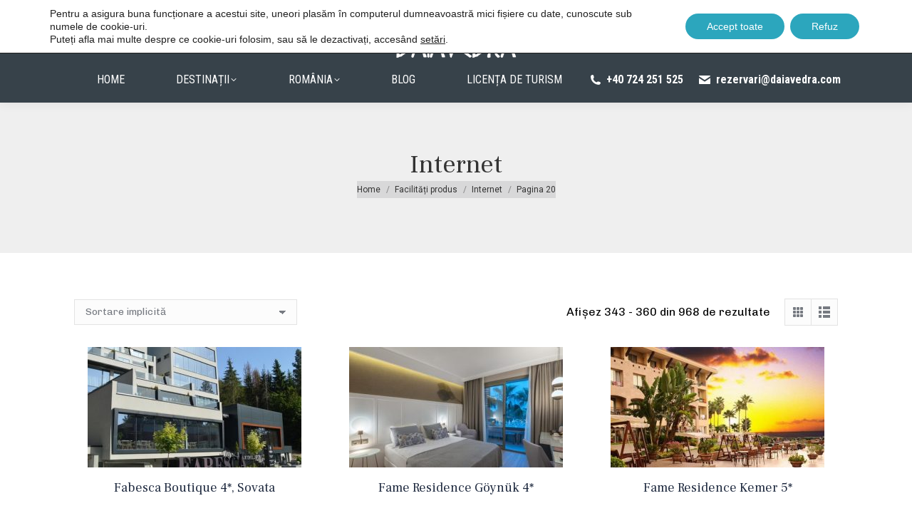

--- FILE ---
content_type: text/html; charset=UTF-8
request_url: https://daiavedra.com/facilitati/internet-wifi/page/20/
body_size: 25883
content:
<!DOCTYPE html>
<!--[if !(IE 6) | !(IE 7) | !(IE 8)  ]><!-->
<html lang="ro-RO" class="no-js">
<!--<![endif]-->
<head>
	<meta charset="UTF-8" />
				<meta name="viewport" content="width=device-width, initial-scale=1, maximum-scale=1, user-scalable=0"/>
			<meta name="theme-color" content="#000000"/>	<link rel="profile" href="https://gmpg.org/xfn/11" />
	<meta name='robots' content='index, follow, max-image-preview:large, max-snippet:-1, max-video-preview:-1' />

	<!-- This site is optimized with the Yoast SEO plugin v26.8 - https://yoast.com/product/yoast-seo-wordpress/ -->
	<title>Arhive Internet - Pagina 20 din 54 - Agentia de turism Daiavedra</title>
	<link rel="canonical" href="https://daiavedra.com/facilitati/internet-wifi/page/20/" />
	<link rel="prev" href="https://daiavedra.com/facilitati/internet-wifi/page/19/" />
	<link rel="next" href="https://daiavedra.com/facilitati/internet-wifi/page/21/" />
	<meta property="og:locale" content="ro_RO" />
	<meta property="og:type" content="article" />
	<meta property="og:title" content="Arhive Internet - Pagina 20 din 54 - Agentia de turism Daiavedra" />
	<meta property="og:url" content="https://daiavedra.com/facilitati/internet-wifi/" />
	<meta property="og:site_name" content="Agentia de turism Daiavedra" />
	<meta name="twitter:card" content="summary_large_image" />
	<script type="application/ld+json" class="yoast-schema-graph">{"@context":"https://schema.org","@graph":[{"@type":"CollectionPage","@id":"https://daiavedra.com/facilitati/internet-wifi/","url":"https://daiavedra.com/facilitati/internet-wifi/page/20/","name":"Arhive Internet - Pagina 20 din 54 - Agentia de turism Daiavedra","isPartOf":{"@id":"https://daiavedra.com/#website"},"primaryImageOfPage":{"@id":"https://daiavedra.com/facilitati/internet-wifi/page/20/#primaryimage"},"image":{"@id":"https://daiavedra.com/facilitati/internet-wifi/page/20/#primaryimage"},"thumbnailUrl":"https://daiavedra.com/wp-content/uploads/sejur-Sovata-Fabesca-Boutique-11.jpg","breadcrumb":{"@id":"https://daiavedra.com/facilitati/internet-wifi/page/20/#breadcrumb"},"inLanguage":"ro-RO"},{"@type":"ImageObject","inLanguage":"ro-RO","@id":"https://daiavedra.com/facilitati/internet-wifi/page/20/#primaryimage","url":"https://daiavedra.com/wp-content/uploads/sejur-Sovata-Fabesca-Boutique-11.jpg","contentUrl":"https://daiavedra.com/wp-content/uploads/sejur-Sovata-Fabesca-Boutique-11.jpg","width":527,"height":405},{"@type":"BreadcrumbList","@id":"https://daiavedra.com/facilitati/internet-wifi/page/20/#breadcrumb","itemListElement":[{"@type":"ListItem","position":1,"name":"Prima pagină","item":"https://daiavedra.com/"},{"@type":"ListItem","position":2,"name":"Internet"}]},{"@type":"WebSite","@id":"https://daiavedra.com/#website","url":"https://daiavedra.com/","name":"Agentia de turism Daiavedra","description":"Vacanțele reușite stau în detalii.","publisher":{"@id":"https://daiavedra.com/#organization"},"potentialAction":[{"@type":"SearchAction","target":{"@type":"EntryPoint","urlTemplate":"https://daiavedra.com/?s={search_term_string}"},"query-input":{"@type":"PropertyValueSpecification","valueRequired":true,"valueName":"search_term_string"}}],"inLanguage":"ro-RO"},{"@type":"Organization","@id":"https://daiavedra.com/#organization","name":"Daiavedra","url":"https://daiavedra.com/","logo":{"@type":"ImageObject","inLanguage":"ro-RO","@id":"https://daiavedra.com/#/schema/logo/image/","url":"https://daiavedra.com/wp-content/uploads/daiavedra_logo_new_28px_CY.png","contentUrl":"https://daiavedra.com/wp-content/uploads/daiavedra_logo_new_28px_CY.png","width":169,"height":28,"caption":"Daiavedra"},"image":{"@id":"https://daiavedra.com/#/schema/logo/image/"},"sameAs":["https://www.facebook.com/daiavedra/","https://www.youtube.com/channel/UCzO43sbwAMAL29b1OJgbWKQ"]}]}</script>
	<!-- / Yoast SEO plugin. -->


<link rel='dns-prefetch' href='//fonts.googleapis.com' />
<link rel="alternate" type="application/rss+xml" title="Agentia de turism Daiavedra &raquo; Flux" href="https://daiavedra.com/feed/" />
<link rel="alternate" type="application/rss+xml" title="Agentia de turism Daiavedra &raquo; Flux comentarii" href="https://daiavedra.com/comments/feed/" />
<link rel="alternate" type="application/rss+xml" title="Agentia de turism Daiavedra &raquo; Flux Internet Facilități" href="https://daiavedra.com/facilitati/internet-wifi/feed/" />
<style id='wp-img-auto-sizes-contain-inline-css'>
img:is([sizes=auto i],[sizes^="auto," i]){contain-intrinsic-size:3000px 1500px}
/*# sourceURL=wp-img-auto-sizes-contain-inline-css */
</style>
<style id='wp-emoji-styles-inline-css'>

	img.wp-smiley, img.emoji {
		display: inline !important;
		border: none !important;
		box-shadow: none !important;
		height: 1em !important;
		width: 1em !important;
		margin: 0 0.07em !important;
		vertical-align: -0.1em !important;
		background: none !important;
		padding: 0 !important;
	}
/*# sourceURL=wp-emoji-styles-inline-css */
</style>
<style id='classic-theme-styles-inline-css'>
/*! This file is auto-generated */
.wp-block-button__link{color:#fff;background-color:#32373c;border-radius:9999px;box-shadow:none;text-decoration:none;padding:calc(.667em + 2px) calc(1.333em + 2px);font-size:1.125em}.wp-block-file__button{background:#32373c;color:#fff;text-decoration:none}
/*# sourceURL=/wp-includes/css/classic-themes.min.css */
</style>
<link rel='stylesheet' id='contact-form-7-css' href='https://daiavedra.com/wp-content/plugins/contact-form-7/includes/css/styles.css?ver=6.1.4' media='all' />
<link rel='stylesheet' id='walcf7-datepicker-css-css' href='https://daiavedra.com/wp-content/plugins/date-time-picker-for-contact-form-7/assets/css/jquery.datetimepicker.min.css?ver=1.0.0' media='all' />
<link rel='stylesheet' id='walwpf-datepicker-css-css' href='https://daiavedra.com/wp-content/plugins/date-time-picker-for-wpforms/assets/css/jquery.datetimepicker.min.css?ver=1.0.0' media='all' />
<style id='woocommerce-inline-inline-css'>
.woocommerce form .form-row .required { visibility: visible; }
/*# sourceURL=woocommerce-inline-inline-css */
</style>
<link rel='stylesheet' id='the7-font-css' href='https://daiavedra.com/wp-content/themes/dt-the7/fonts/icomoon-the7-font/icomoon-the7-font.min.css?ver=14.2.0' media='all' />
<link rel='stylesheet' id='the7-awesome-fonts-css' href='https://daiavedra.com/wp-content/themes/dt-the7/fonts/FontAwesome/css/all.min.css?ver=14.2.0' media='all' />
<link rel='stylesheet' id='the7-awesome-fonts-back-css' href='https://daiavedra.com/wp-content/themes/dt-the7/fonts/FontAwesome/back-compat.min.css?ver=14.2.0' media='all' />
<link rel='stylesheet' id='the7-Defaults-css' href='https://daiavedra.com/wp-content/uploads/smile_fonts/Defaults/Defaults.css?ver=6.9' media='all' />
<link rel='stylesheet' id='the7-icomoon-font-awesome-14x14-css' href='https://daiavedra.com/wp-content/uploads/smile_fonts/icomoon-font-awesome-14x14/icomoon-font-awesome-14x14.css?ver=6.9' media='all' />
<link rel='stylesheet' id='the7-icomoon-elegent-line-icons-32x32-css' href='https://daiavedra.com/wp-content/uploads/smile_fonts/icomoon-elegent-line-icons-32x32/icomoon-elegent-line-icons-32x32.css?ver=6.9' media='all' />
<link rel='stylesheet' id='the7-icomoon-free-social-contact-16x16-css' href='https://daiavedra.com/wp-content/uploads/smile_fonts/icomoon-free-social-contact-16x16/icomoon-free-social-contact-16x16.css?ver=6.9' media='all' />
<link rel='stylesheet' id='wpdreams-asl-basic-css' href='https://daiavedra.com/wp-content/plugins/ajax-search-lite/css/style.basic.css?ver=4.13.4' media='all' />
<style id='wpdreams-asl-basic-inline-css'>

					div[id*='ajaxsearchlitesettings'].searchsettings .asl_option_inner label {
						font-size: 0px !important;
						color: rgba(0, 0, 0, 0);
					}
					div[id*='ajaxsearchlitesettings'].searchsettings .asl_option_inner label:after {
						font-size: 11px !important;
						position: absolute;
						top: 0;
						left: 0;
						z-index: 1;
					}
					.asl_w_container {
						width: 100%;
						margin: 0px 0px 0px 0px;
						min-width: 200px;
					}
					div[id*='ajaxsearchlite'].asl_m {
						width: 100%;
					}
					div[id*='ajaxsearchliteres'].wpdreams_asl_results div.resdrg span.highlighted {
						font-weight: bold;
						color: rgba(217, 49, 43, 1);
						background-color: rgba(238, 238, 238, 1);
					}
					div[id*='ajaxsearchliteres'].wpdreams_asl_results .results img.asl_image {
						width: 70px;
						height: 70px;
						object-fit: cover;
					}
					div[id*='ajaxsearchlite'].asl_r .results {
						max-height: none;
					}
					div[id*='ajaxsearchlite'].asl_r {
						position: absolute;
					}
				
						div.asl_r.asl_w.vertical .results .item::after {
							display: block;
							position: absolute;
							bottom: 0;
							content: '';
							height: 1px;
							width: 100%;
							background: #D8D8D8;
						}
						div.asl_r.asl_w.vertical .results .item.asl_last_item::after {
							display: none;
						}
					 #ajaxsearchlite1 .probox .proinput input, div.asl_w .probox .proinput input {

    font-size: 16px;

}
/*# sourceURL=wpdreams-asl-basic-inline-css */
</style>
<link rel='stylesheet' id='wpdreams-asl-instance-css' href='https://daiavedra.com/wp-content/plugins/ajax-search-lite/css/style-simple-blue.css?ver=4.13.4' media='all' />
<link rel='stylesheet' id='vc_plugin_table_style_css-css' href='https://daiavedra.com/wp-content/plugins/easy-tables-vc/assets/css/style.min.css?ver=2.0' media='all' />
<link rel='stylesheet' id='vc_plugin_themes_css-css' href='https://daiavedra.com/wp-content/plugins/easy-tables-vc/assets/css/themes.min.css?ver=2.0' media='all' />
<link rel='stylesheet' id='js_composer_front-css' href='//daiavedra.com/wp-content/uploads/js_composer/js_composer_front_custom.css?ver=8.7.2' media='all' />
<link rel='stylesheet' id='dt-web-fonts-css' href='https://fonts.googleapis.com/css?family=Roboto+Condensed:400,600,700%7CChivo:400,600,700%7CRoboto:400,600,700%7CFrank+Ruhl+Libre:400,600,700' media='all' />
<link rel='stylesheet' id='dt-main-css' href='https://daiavedra.com/wp-content/themes/dt-the7/css/main.min.css?ver=14.2.0' media='all' />
<link rel='stylesheet' id='the7-custom-scrollbar-css' href='https://daiavedra.com/wp-content/themes/dt-the7/lib/custom-scrollbar/custom-scrollbar.min.css?ver=14.2.0' media='all' />
<link rel='stylesheet' id='the7-wpbakery-css' href='https://daiavedra.com/wp-content/themes/dt-the7/css/wpbakery.min.css?ver=14.2.0' media='all' />
<link rel='stylesheet' id='the7-css-vars-css' href='https://daiavedra.com/wp-content/uploads/the7-css/css-vars.css?ver=e4689ba21e1f' media='all' />
<link rel='stylesheet' id='dt-custom-css' href='https://daiavedra.com/wp-content/uploads/the7-css/custom.css?ver=e4689ba21e1f' media='all' />
<link rel='stylesheet' id='wc-dt-custom-css' href='https://daiavedra.com/wp-content/uploads/the7-css/compatibility/wc-dt-custom.css?ver=e4689ba21e1f' media='all' />
<link rel='stylesheet' id='dt-media-css' href='https://daiavedra.com/wp-content/uploads/the7-css/media.css?ver=e4689ba21e1f' media='all' />
<link rel='stylesheet' id='the7-mega-menu-css' href='https://daiavedra.com/wp-content/uploads/the7-css/mega-menu.css?ver=e4689ba21e1f' media='all' />
<link rel='stylesheet' id='style-css' href='https://daiavedra.com/wp-content/themes/dt-the7-child/style.css?ver=14.2.0' media='all' />
<link rel='stylesheet' id='moove_gdpr_frontend-css' href='https://daiavedra.com/wp-content/plugins/gdpr-cookie-compliance/dist/styles/gdpr-main-nf.css?ver=5.0.9' media='all' />
<style id='moove_gdpr_frontend-inline-css'>
				#moove_gdpr_cookie_modal .moove-gdpr-modal-content .moove-gdpr-tab-main h3.tab-title, 
				#moove_gdpr_cookie_modal .moove-gdpr-modal-content .moove-gdpr-tab-main span.tab-title,
				#moove_gdpr_cookie_modal .moove-gdpr-modal-content .moove-gdpr-modal-left-content #moove-gdpr-menu li a, 
				#moove_gdpr_cookie_modal .moove-gdpr-modal-content .moove-gdpr-modal-left-content #moove-gdpr-menu li button,
				#moove_gdpr_cookie_modal .moove-gdpr-modal-content .moove-gdpr-modal-left-content .moove-gdpr-branding-cnt a,
				#moove_gdpr_cookie_modal .moove-gdpr-modal-content .moove-gdpr-modal-footer-content .moove-gdpr-button-holder a.mgbutton, 
				#moove_gdpr_cookie_modal .moove-gdpr-modal-content .moove-gdpr-modal-footer-content .moove-gdpr-button-holder button.mgbutton,
				#moove_gdpr_cookie_modal .cookie-switch .cookie-slider:after, 
				#moove_gdpr_cookie_modal .cookie-switch .slider:after, 
				#moove_gdpr_cookie_modal .switch .cookie-slider:after, 
				#moove_gdpr_cookie_modal .switch .slider:after,
				#moove_gdpr_cookie_info_bar .moove-gdpr-info-bar-container .moove-gdpr-info-bar-content p, 
				#moove_gdpr_cookie_info_bar .moove-gdpr-info-bar-container .moove-gdpr-info-bar-content p a,
				#moove_gdpr_cookie_info_bar .moove-gdpr-info-bar-container .moove-gdpr-info-bar-content a.mgbutton, 
				#moove_gdpr_cookie_info_bar .moove-gdpr-info-bar-container .moove-gdpr-info-bar-content button.mgbutton,
				#moove_gdpr_cookie_modal .moove-gdpr-modal-content .moove-gdpr-tab-main .moove-gdpr-tab-main-content h1, 
				#moove_gdpr_cookie_modal .moove-gdpr-modal-content .moove-gdpr-tab-main .moove-gdpr-tab-main-content h2, 
				#moove_gdpr_cookie_modal .moove-gdpr-modal-content .moove-gdpr-tab-main .moove-gdpr-tab-main-content h3, 
				#moove_gdpr_cookie_modal .moove-gdpr-modal-content .moove-gdpr-tab-main .moove-gdpr-tab-main-content h4, 
				#moove_gdpr_cookie_modal .moove-gdpr-modal-content .moove-gdpr-tab-main .moove-gdpr-tab-main-content h5, 
				#moove_gdpr_cookie_modal .moove-gdpr-modal-content .moove-gdpr-tab-main .moove-gdpr-tab-main-content h6,
				#moove_gdpr_cookie_modal .moove-gdpr-modal-content.moove_gdpr_modal_theme_v2 .moove-gdpr-modal-title .tab-title,
				#moove_gdpr_cookie_modal .moove-gdpr-modal-content.moove_gdpr_modal_theme_v2 .moove-gdpr-tab-main h3.tab-title, 
				#moove_gdpr_cookie_modal .moove-gdpr-modal-content.moove_gdpr_modal_theme_v2 .moove-gdpr-tab-main span.tab-title,
				#moove_gdpr_cookie_modal .moove-gdpr-modal-content.moove_gdpr_modal_theme_v2 .moove-gdpr-branding-cnt a {
					font-weight: inherit				}
			#moove_gdpr_cookie_modal,#moove_gdpr_cookie_info_bar,.gdpr_cookie_settings_shortcode_content{font-family:&#039;Arial&#039;,sans-serif}#moove_gdpr_save_popup_settings_button{background-color:#373737;color:#fff}#moove_gdpr_save_popup_settings_button:hover{background-color:#000}#moove_gdpr_cookie_info_bar .moove-gdpr-info-bar-container .moove-gdpr-info-bar-content a.mgbutton,#moove_gdpr_cookie_info_bar .moove-gdpr-info-bar-container .moove-gdpr-info-bar-content button.mgbutton{background-color:#2ca6bd}#moove_gdpr_cookie_modal .moove-gdpr-modal-content .moove-gdpr-modal-footer-content .moove-gdpr-button-holder a.mgbutton,#moove_gdpr_cookie_modal .moove-gdpr-modal-content .moove-gdpr-modal-footer-content .moove-gdpr-button-holder button.mgbutton,.gdpr_cookie_settings_shortcode_content .gdpr-shr-button.button-green{background-color:#2ca6bd;border-color:#2ca6bd}#moove_gdpr_cookie_modal .moove-gdpr-modal-content .moove-gdpr-modal-footer-content .moove-gdpr-button-holder a.mgbutton:hover,#moove_gdpr_cookie_modal .moove-gdpr-modal-content .moove-gdpr-modal-footer-content .moove-gdpr-button-holder button.mgbutton:hover,.gdpr_cookie_settings_shortcode_content .gdpr-shr-button.button-green:hover{background-color:#fff;color:#2ca6bd}#moove_gdpr_cookie_modal .moove-gdpr-modal-content .moove-gdpr-modal-close i,#moove_gdpr_cookie_modal .moove-gdpr-modal-content .moove-gdpr-modal-close span.gdpr-icon{background-color:#2ca6bd;border:1px solid #2ca6bd}#moove_gdpr_cookie_info_bar span.moove-gdpr-infobar-allow-all.focus-g,#moove_gdpr_cookie_info_bar span.moove-gdpr-infobar-allow-all:focus,#moove_gdpr_cookie_info_bar button.moove-gdpr-infobar-allow-all.focus-g,#moove_gdpr_cookie_info_bar button.moove-gdpr-infobar-allow-all:focus,#moove_gdpr_cookie_info_bar span.moove-gdpr-infobar-reject-btn.focus-g,#moove_gdpr_cookie_info_bar span.moove-gdpr-infobar-reject-btn:focus,#moove_gdpr_cookie_info_bar button.moove-gdpr-infobar-reject-btn.focus-g,#moove_gdpr_cookie_info_bar button.moove-gdpr-infobar-reject-btn:focus,#moove_gdpr_cookie_info_bar span.change-settings-button.focus-g,#moove_gdpr_cookie_info_bar span.change-settings-button:focus,#moove_gdpr_cookie_info_bar button.change-settings-button.focus-g,#moove_gdpr_cookie_info_bar button.change-settings-button:focus{-webkit-box-shadow:0 0 1px 3px #2ca6bd;-moz-box-shadow:0 0 1px 3px #2ca6bd;box-shadow:0 0 1px 3px #2ca6bd}#moove_gdpr_cookie_modal .moove-gdpr-modal-content .moove-gdpr-modal-close i:hover,#moove_gdpr_cookie_modal .moove-gdpr-modal-content .moove-gdpr-modal-close span.gdpr-icon:hover,#moove_gdpr_cookie_info_bar span[data-href]>u.change-settings-button{color:#2ca6bd}#moove_gdpr_cookie_modal .moove-gdpr-modal-content .moove-gdpr-modal-left-content #moove-gdpr-menu li.menu-item-selected a span.gdpr-icon,#moove_gdpr_cookie_modal .moove-gdpr-modal-content .moove-gdpr-modal-left-content #moove-gdpr-menu li.menu-item-selected button span.gdpr-icon{color:inherit}#moove_gdpr_cookie_modal .moove-gdpr-modal-content .moove-gdpr-modal-left-content #moove-gdpr-menu li a span.gdpr-icon,#moove_gdpr_cookie_modal .moove-gdpr-modal-content .moove-gdpr-modal-left-content #moove-gdpr-menu li button span.gdpr-icon{color:inherit}#moove_gdpr_cookie_modal .gdpr-acc-link{line-height:0;font-size:0;color:transparent;position:absolute}#moove_gdpr_cookie_modal .moove-gdpr-modal-content .moove-gdpr-modal-close:hover i,#moove_gdpr_cookie_modal .moove-gdpr-modal-content .moove-gdpr-modal-left-content #moove-gdpr-menu li a,#moove_gdpr_cookie_modal .moove-gdpr-modal-content .moove-gdpr-modal-left-content #moove-gdpr-menu li button,#moove_gdpr_cookie_modal .moove-gdpr-modal-content .moove-gdpr-modal-left-content #moove-gdpr-menu li button i,#moove_gdpr_cookie_modal .moove-gdpr-modal-content .moove-gdpr-modal-left-content #moove-gdpr-menu li a i,#moove_gdpr_cookie_modal .moove-gdpr-modal-content .moove-gdpr-tab-main .moove-gdpr-tab-main-content a:hover,#moove_gdpr_cookie_info_bar.moove-gdpr-dark-scheme .moove-gdpr-info-bar-container .moove-gdpr-info-bar-content a.mgbutton:hover,#moove_gdpr_cookie_info_bar.moove-gdpr-dark-scheme .moove-gdpr-info-bar-container .moove-gdpr-info-bar-content button.mgbutton:hover,#moove_gdpr_cookie_info_bar.moove-gdpr-dark-scheme .moove-gdpr-info-bar-container .moove-gdpr-info-bar-content a:hover,#moove_gdpr_cookie_info_bar.moove-gdpr-dark-scheme .moove-gdpr-info-bar-container .moove-gdpr-info-bar-content button:hover,#moove_gdpr_cookie_info_bar.moove-gdpr-dark-scheme .moove-gdpr-info-bar-container .moove-gdpr-info-bar-content span.change-settings-button:hover,#moove_gdpr_cookie_info_bar.moove-gdpr-dark-scheme .moove-gdpr-info-bar-container .moove-gdpr-info-bar-content button.change-settings-button:hover,#moove_gdpr_cookie_info_bar.moove-gdpr-dark-scheme .moove-gdpr-info-bar-container .moove-gdpr-info-bar-content u.change-settings-button:hover,#moove_gdpr_cookie_info_bar span[data-href]>u.change-settings-button,#moove_gdpr_cookie_info_bar.moove-gdpr-dark-scheme .moove-gdpr-info-bar-container .moove-gdpr-info-bar-content a.mgbutton.focus-g,#moove_gdpr_cookie_info_bar.moove-gdpr-dark-scheme .moove-gdpr-info-bar-container .moove-gdpr-info-bar-content button.mgbutton.focus-g,#moove_gdpr_cookie_info_bar.moove-gdpr-dark-scheme .moove-gdpr-info-bar-container .moove-gdpr-info-bar-content a.focus-g,#moove_gdpr_cookie_info_bar.moove-gdpr-dark-scheme .moove-gdpr-info-bar-container .moove-gdpr-info-bar-content button.focus-g,#moove_gdpr_cookie_info_bar.moove-gdpr-dark-scheme .moove-gdpr-info-bar-container .moove-gdpr-info-bar-content a.mgbutton:focus,#moove_gdpr_cookie_info_bar.moove-gdpr-dark-scheme .moove-gdpr-info-bar-container .moove-gdpr-info-bar-content button.mgbutton:focus,#moove_gdpr_cookie_info_bar.moove-gdpr-dark-scheme .moove-gdpr-info-bar-container .moove-gdpr-info-bar-content a:focus,#moove_gdpr_cookie_info_bar.moove-gdpr-dark-scheme .moove-gdpr-info-bar-container .moove-gdpr-info-bar-content button:focus,#moove_gdpr_cookie_info_bar.moove-gdpr-dark-scheme .moove-gdpr-info-bar-container .moove-gdpr-info-bar-content span.change-settings-button.focus-g,span.change-settings-button:focus,button.change-settings-button.focus-g,button.change-settings-button:focus,#moove_gdpr_cookie_info_bar.moove-gdpr-dark-scheme .moove-gdpr-info-bar-container .moove-gdpr-info-bar-content u.change-settings-button.focus-g,#moove_gdpr_cookie_info_bar.moove-gdpr-dark-scheme .moove-gdpr-info-bar-container .moove-gdpr-info-bar-content u.change-settings-button:focus{color:#2ca6bd}#moove_gdpr_cookie_modal .moove-gdpr-branding.focus-g span,#moove_gdpr_cookie_modal .moove-gdpr-modal-content .moove-gdpr-tab-main a.focus-g,#moove_gdpr_cookie_modal .moove-gdpr-modal-content .moove-gdpr-tab-main .gdpr-cd-details-toggle.focus-g{color:#2ca6bd}#moove_gdpr_cookie_modal.gdpr_lightbox-hide{display:none}
/*# sourceURL=moove_gdpr_frontend-inline-css */
</style>
<script src="https://daiavedra.com/wp-includes/js/jquery/jquery.min.js?ver=3.7.1" id="jquery-core-js"></script>
<script src="https://daiavedra.com/wp-includes/js/jquery/jquery-migrate.min.js?ver=3.4.1" id="jquery-migrate-js"></script>
<script src="//daiavedra.com/wp-content/plugins/revslider/sr6/assets/js/rbtools.min.js?ver=6.7.38" defer async id="tp-tools-js"></script>
<script src="//daiavedra.com/wp-content/plugins/revslider/sr6/assets/js/rs6.min.js?ver=6.7.38" defer async id="revmin-js"></script>
<script src="https://daiavedra.com/wp-content/plugins/woocommerce/assets/js/jquery-blockui/jquery.blockUI.min.js?ver=2.7.0-wc.10.4.3" id="wc-jquery-blockui-js" data-wp-strategy="defer"></script>
<script id="wc-add-to-cart-js-extra">
var wc_add_to_cart_params = {"ajax_url":"/wp-admin/admin-ajax.php","wc_ajax_url":"/?wc-ajax=%%endpoint%%","i18n_view_cart":"View cart","cart_url":"https://daiavedra.com/rezervare/?vacanta=","is_cart":"","cart_redirect_after_add":"yes"};
//# sourceURL=wc-add-to-cart-js-extra
</script>
<script src="https://daiavedra.com/wp-content/plugins/woocommerce/assets/js/frontend/add-to-cart.min.js?ver=10.4.3" id="wc-add-to-cart-js" data-wp-strategy="defer"></script>
<script src="https://daiavedra.com/wp-content/plugins/woocommerce/assets/js/js-cookie/js.cookie.min.js?ver=2.1.4-wc.10.4.3" id="wc-js-cookie-js" defer data-wp-strategy="defer"></script>
<script id="woocommerce-js-extra">
var woocommerce_params = {"ajax_url":"/wp-admin/admin-ajax.php","wc_ajax_url":"/?wc-ajax=%%endpoint%%","i18n_password_show":"Arat\u0103 parola","i18n_password_hide":"Ascunde parola"};
//# sourceURL=woocommerce-js-extra
</script>
<script src="https://daiavedra.com/wp-content/plugins/woocommerce/assets/js/frontend/woocommerce.min.js?ver=10.4.3" id="woocommerce-js" defer data-wp-strategy="defer"></script>
<script src="https://daiavedra.com/wp-content/plugins/js_composer/assets/js/vendors/woocommerce-add-to-cart.js?ver=8.7.2" id="vc_woocommerce-add-to-cart-js-js"></script>
<script id="dt-above-fold-js-extra">
var dtLocal = {"themeUrl":"https://daiavedra.com/wp-content/themes/dt-the7","passText":"To view this protected post, enter the password below:","moreButtonText":{"loading":"Loading...","loadMore":"Load more"},"postID":"73886","ajaxurl":"https://daiavedra.com/wp-admin/admin-ajax.php","REST":{"baseUrl":"https://daiavedra.com/wp-json/the7/v1","endpoints":{"sendMail":"/send-mail"}},"contactMessages":{"required":"One or more fields have an error. Please check and try again.","terms":"Please accept the privacy policy.","fillTheCaptchaError":"Please, fill the captcha."},"captchaSiteKey":"","ajaxNonce":"6af836522b","pageData":{"type":"archive","template":null,"layout":"masonry"},"themeSettings":{"smoothScroll":"off","lazyLoading":false,"desktopHeader":{"height":110},"ToggleCaptionEnabled":"disabled","ToggleCaption":"Navigation","floatingHeader":{"showAfter":220,"showMenu":true,"height":60,"logo":{"showLogo":true,"html":"","url":"https://daiavedra.com/"}},"topLine":{"floatingTopLine":{"logo":{"showLogo":false,"html":""}}},"mobileHeader":{"firstSwitchPoint":980,"secondSwitchPoint":500,"firstSwitchPointHeight":60,"secondSwitchPointHeight":60,"mobileToggleCaptionEnabled":"disabled","mobileToggleCaption":"Menu"},"stickyMobileHeaderFirstSwitch":{"logo":{"html":"\u003Cimg class=\" preload-me\" src=\"https://daiavedra.com/wp-content/uploads/logo-daiavedra-24.png\" srcset=\"https://daiavedra.com/wp-content/uploads/logo-daiavedra-24.png 152w, https://daiavedra.com/wp-content/uploads/logo-daiavedra-48.png 303w\" width=\"152\" height=\"24\"   sizes=\"152px\" alt=\"Agentia de turism Daiavedra\" /\u003E"}},"stickyMobileHeaderSecondSwitch":{"logo":{"html":"\u003Cimg class=\" preload-me\" src=\"https://daiavedra.com/wp-content/uploads/logo-daiavedra-24.png\" srcset=\"https://daiavedra.com/wp-content/uploads/logo-daiavedra-24.png 152w, https://daiavedra.com/wp-content/uploads/logo-daiavedra-48.png 303w\" width=\"152\" height=\"24\"   sizes=\"152px\" alt=\"Agentia de turism Daiavedra\" /\u003E"}},"sidebar":{"switchPoint":970},"boxedWidth":"1280px"},"VCMobileScreenWidth":"778","wcCartFragmentHash":"6d1631b647d5a65ce9eef45dc8814978"};
var dtShare = {"shareButtonText":{"facebook":"Share on Facebook","twitter":"Share on X","pinterest":"Pin it","linkedin":"Share on Linkedin","whatsapp":"Share on Whatsapp"},"overlayOpacity":"85"};
//# sourceURL=dt-above-fold-js-extra
</script>
<script src="https://daiavedra.com/wp-content/themes/dt-the7/js/above-the-fold.min.js?ver=14.2.0" id="dt-above-fold-js"></script>
<script src="https://daiavedra.com/wp-content/themes/dt-the7/js/compatibility/woocommerce/woocommerce.min.js?ver=14.2.0" id="dt-woocommerce-js"></script>
<script></script><link rel="https://api.w.org/" href="https://daiavedra.com/wp-json/" /><link rel="EditURI" type="application/rsd+xml" title="RSD" href="https://daiavedra.com/xmlrpc.php?rsd" />
<meta name="generator" content="WordPress 6.9" />
<meta name="generator" content="WooCommerce 10.4.3" />
<!-- Google Tag Manager -->
<script>(function(w,d,s,l,i){w[l]=w[l]||[];w[l].push({'gtm.start':
new Date().getTime(),event:'gtm.js'});var f=d.getElementsByTagName(s)[0],
j=d.createElement(s),dl=l!='dataLayer'?'&l='+l:'';j.async=true;j.src=
'https://www.googletagmanager.com/gtm.js?id='+i+dl;f.parentNode.insertBefore(j,f);
})(window,document,'script','dataLayer','GTM-NS4TRC7');</script>
<!-- End Google Tag Manager -->	<noscript><style>.woocommerce-product-gallery{ opacity: 1 !important; }</style></noscript>
					<link rel="preconnect" href="https://fonts.gstatic.com" crossorigin />
				<link rel="preload" as="style" href="//fonts.googleapis.com/css?family=Open+Sans&display=swap" />
								<link rel="stylesheet" href="//fonts.googleapis.com/css?family=Open+Sans&display=swap" media="all" />
				<meta name="generator" content="Powered by WPBakery Page Builder - drag and drop page builder for WordPress."/>
<meta name="generator" content="Powered by Slider Revolution 6.7.38 - responsive, Mobile-Friendly Slider Plugin for WordPress with comfortable drag and drop interface." />
<link rel="icon" href="https://daiavedra.com/wp-content/uploads/favicon.jpg" type="image/jpeg" sizes="16x16"/><link rel="icon" href="https://daiavedra.com/wp-content/uploads/favicon32.jpg" type="image/jpeg" sizes="32x32"/><script>function setREVStartSize(e){
			//window.requestAnimationFrame(function() {
				window.RSIW = window.RSIW===undefined ? window.innerWidth : window.RSIW;
				window.RSIH = window.RSIH===undefined ? window.innerHeight : window.RSIH;
				try {
					var pw = document.getElementById(e.c).parentNode.offsetWidth,
						newh;
					pw = pw===0 || isNaN(pw) || (e.l=="fullwidth" || e.layout=="fullwidth") ? window.RSIW : pw;
					e.tabw = e.tabw===undefined ? 0 : parseInt(e.tabw);
					e.thumbw = e.thumbw===undefined ? 0 : parseInt(e.thumbw);
					e.tabh = e.tabh===undefined ? 0 : parseInt(e.tabh);
					e.thumbh = e.thumbh===undefined ? 0 : parseInt(e.thumbh);
					e.tabhide = e.tabhide===undefined ? 0 : parseInt(e.tabhide);
					e.thumbhide = e.thumbhide===undefined ? 0 : parseInt(e.thumbhide);
					e.mh = e.mh===undefined || e.mh=="" || e.mh==="auto" ? 0 : parseInt(e.mh,0);
					if(e.layout==="fullscreen" || e.l==="fullscreen")
						newh = Math.max(e.mh,window.RSIH);
					else{
						e.gw = Array.isArray(e.gw) ? e.gw : [e.gw];
						for (var i in e.rl) if (e.gw[i]===undefined || e.gw[i]===0) e.gw[i] = e.gw[i-1];
						e.gh = e.el===undefined || e.el==="" || (Array.isArray(e.el) && e.el.length==0)? e.gh : e.el;
						e.gh = Array.isArray(e.gh) ? e.gh : [e.gh];
						for (var i in e.rl) if (e.gh[i]===undefined || e.gh[i]===0) e.gh[i] = e.gh[i-1];
											
						var nl = new Array(e.rl.length),
							ix = 0,
							sl;
						e.tabw = e.tabhide>=pw ? 0 : e.tabw;
						e.thumbw = e.thumbhide>=pw ? 0 : e.thumbw;
						e.tabh = e.tabhide>=pw ? 0 : e.tabh;
						e.thumbh = e.thumbhide>=pw ? 0 : e.thumbh;
						for (var i in e.rl) nl[i] = e.rl[i]<window.RSIW ? 0 : e.rl[i];
						sl = nl[0];
						for (var i in nl) if (sl>nl[i] && nl[i]>0) { sl = nl[i]; ix=i;}
						var m = pw>(e.gw[ix]+e.tabw+e.thumbw) ? 1 : (pw-(e.tabw+e.thumbw)) / (e.gw[ix]);
						newh =  (e.gh[ix] * m) + (e.tabh + e.thumbh);
					}
					var el = document.getElementById(e.c);
					if (el!==null && el) el.style.height = newh+"px";
					el = document.getElementById(e.c+"_wrapper");
					if (el!==null && el) {
						el.style.height = newh+"px";
						el.style.display = "block";
					}
				} catch(e){
					console.log("Failure at Presize of Slider:" + e)
				}
			//});
		  };</script>
<noscript><style> .wpb_animate_when_almost_visible { opacity: 1; }</style></noscript><!-- Google tag (gtag.js) -->
<script async src="https://www.googletagmanager.com/gtag/js?id=G-G8BM3PMMBM"></script>
<script>
  window.dataLayer = window.dataLayer || [];
  function gtag(){dataLayer.push(arguments);}
  gtag('js', new Date());

  gtag('config', 'G-G8BM3PMMBM');
</script>

<!-- Facebook Pixel Code -->
<script>
  !function(f,b,e,v,n,t,s)
  {if(f.fbq)return;n=f.fbq=function(){n.callMethod?
  n.callMethod.apply(n,arguments):n.queue.push(arguments)};
  if(!f._fbq)f._fbq=n;n.push=n;n.loaded=!0;n.version='2.0';
  n.queue=[];t=b.createElement(e);t.async=!0;
  t.src=v;s=b.getElementsByTagName(e)[0];
  s.parentNode.insertBefore(t,s)}(window, document,'script',
  'https://connect.facebook.net/en_US/fbevents.js');
  fbq('init', '1060515017363232');
  fbq('track', 'PageView');
</script>
<noscript><img height="1" width="1" style="display:none"
  src="https://www.facebook.com/tr?id=1060515017363232&ev=PageView&noscript=1"
/></noscript>
<!-- End Facebook Pixel Code -->

<!-- Global site tag (gtag.js) - Google Ads: 620970075 -->
<script async src="https://www.googletagmanager.com/gtag/js?id=AW-620970075"></script>
<script>
  window.dataLayer = window.dataLayer || [];
  function gtag(){dataLayer.push(arguments);}
  gtag('js', new Date());

  gtag('config', 'AW-620970075');
</script>
<style id='the7-custom-inline-css' type='text/css'>
/*Font near contact form select menus - white*/
.contact-form-white-titles {
font-size: 13px; 
font-weight: 700;
color: #ffffff; 
}

/*Font near contact form select menus - dark*/
.contact-form-dark-titles {
font-size: 13px; 
font-weight: 700;
color: #202b40; 
}


/*Phone number color in header on mobile devices*/
.dt-phone-header *,
.dt-phone-header:hover *{
    color: inherit;
    text-decoration: inherit;
}

/*Phone number color in contacts on mobile devices*/
.dt-phone h3 *,
.dt-phone h3:hover *{
    color: inherit;
}

.quantity input.qty {
    display: none;
}

.quantity .minus {
    display: none;
}

.quantity input[type="button"].plus.is-form {
    display: none;
}

.product_meta .posted_in {
    display: none;
}

/* Hides the reCAPTCHA on every page */
.grecaptcha-badge {
    display: none !important;
}

/* Shows the reCAPTCHA on the Contact page */
.page-id-113808 .grecaptcha-badge {
    display: block !important;
}

a.button.wc-forward {
	display: none !important;
}

.footer .widget, .footer .tp_recent_tweets li {
	line-height: 16px;	
}
	
.menu li, .qts-lang-menu li, .widget_pages li {
	padding: 1px 0 0;
}

.widget-title {
  font:  normal 18px / 28px "Roboto", Helvetica, Arial, Verdana, sans-serif;
}

.footer .widget a, .footer .widget .post-content .text-secondary {
    color: #ffffff;
}

.footer .widget {
    color: #ffffff !important;
}

#phantom {
    background: #37424a;
    background-size: cover;
}
.scroll-top{display:none;}

#moove_gdpr_cookie_info_bar .moove-gdpr-info-bar-container .moove-gdpr-info-bar-content a.mgbutton, #moove_gdpr_cookie_info_bar .moove-gdpr-info-bar-container .moove-gdpr-info-bar-content button.mgbutton {
    font-weight: 400;
}

#moove_gdpr_cookie_info_bar .moove-gdpr-info-bar-container .moove-gdpr-info-bar-content p, #moove_gdpr_cookie_info_bar .moove-gdpr-info-bar-container .moove-gdpr-info-bar-content p a {
    font-weight: 400;
}



/* Banda albastra pentru cautare destinatii */
.vc_row.vc_row-o-content-middle:not(.vc_row-o-equal-height) {
    height: 50px !important;
    min-height: 50px !important;
    display: flex !important;
}

.vc_row.vc_row-o-content-middle:not(.vc_row-o-equal-height) > .vc_column_container {
    -webkit-box-align: center !important;
    -webkit-align-items: center !important;
    -ms-flex-align: center !important;
    align-items: center !important;
}

body.home .page-title h1 {
    display: none;
}

body.home .breadcrumbs {
    display: none;
}
</style>
<style id='global-styles-inline-css'>
:root{--wp--preset--aspect-ratio--square: 1;--wp--preset--aspect-ratio--4-3: 4/3;--wp--preset--aspect-ratio--3-4: 3/4;--wp--preset--aspect-ratio--3-2: 3/2;--wp--preset--aspect-ratio--2-3: 2/3;--wp--preset--aspect-ratio--16-9: 16/9;--wp--preset--aspect-ratio--9-16: 9/16;--wp--preset--color--black: #000000;--wp--preset--color--cyan-bluish-gray: #abb8c3;--wp--preset--color--white: #FFF;--wp--preset--color--pale-pink: #f78da7;--wp--preset--color--vivid-red: #cf2e2e;--wp--preset--color--luminous-vivid-orange: #ff6900;--wp--preset--color--luminous-vivid-amber: #fcb900;--wp--preset--color--light-green-cyan: #7bdcb5;--wp--preset--color--vivid-green-cyan: #00d084;--wp--preset--color--pale-cyan-blue: #8ed1fc;--wp--preset--color--vivid-cyan-blue: #0693e3;--wp--preset--color--vivid-purple: #9b51e0;--wp--preset--color--accent: #000000;--wp--preset--color--dark-gray: #111;--wp--preset--color--light-gray: #767676;--wp--preset--gradient--vivid-cyan-blue-to-vivid-purple: linear-gradient(135deg,rgb(6,147,227) 0%,rgb(155,81,224) 100%);--wp--preset--gradient--light-green-cyan-to-vivid-green-cyan: linear-gradient(135deg,rgb(122,220,180) 0%,rgb(0,208,130) 100%);--wp--preset--gradient--luminous-vivid-amber-to-luminous-vivid-orange: linear-gradient(135deg,rgb(252,185,0) 0%,rgb(255,105,0) 100%);--wp--preset--gradient--luminous-vivid-orange-to-vivid-red: linear-gradient(135deg,rgb(255,105,0) 0%,rgb(207,46,46) 100%);--wp--preset--gradient--very-light-gray-to-cyan-bluish-gray: linear-gradient(135deg,rgb(238,238,238) 0%,rgb(169,184,195) 100%);--wp--preset--gradient--cool-to-warm-spectrum: linear-gradient(135deg,rgb(74,234,220) 0%,rgb(151,120,209) 20%,rgb(207,42,186) 40%,rgb(238,44,130) 60%,rgb(251,105,98) 80%,rgb(254,248,76) 100%);--wp--preset--gradient--blush-light-purple: linear-gradient(135deg,rgb(255,206,236) 0%,rgb(152,150,240) 100%);--wp--preset--gradient--blush-bordeaux: linear-gradient(135deg,rgb(254,205,165) 0%,rgb(254,45,45) 50%,rgb(107,0,62) 100%);--wp--preset--gradient--luminous-dusk: linear-gradient(135deg,rgb(255,203,112) 0%,rgb(199,81,192) 50%,rgb(65,88,208) 100%);--wp--preset--gradient--pale-ocean: linear-gradient(135deg,rgb(255,245,203) 0%,rgb(182,227,212) 50%,rgb(51,167,181) 100%);--wp--preset--gradient--electric-grass: linear-gradient(135deg,rgb(202,248,128) 0%,rgb(113,206,126) 100%);--wp--preset--gradient--midnight: linear-gradient(135deg,rgb(2,3,129) 0%,rgb(40,116,252) 100%);--wp--preset--font-size--small: 13px;--wp--preset--font-size--medium: 20px;--wp--preset--font-size--large: 36px;--wp--preset--font-size--x-large: 42px;--wp--preset--spacing--20: 0.44rem;--wp--preset--spacing--30: 0.67rem;--wp--preset--spacing--40: 1rem;--wp--preset--spacing--50: 1.5rem;--wp--preset--spacing--60: 2.25rem;--wp--preset--spacing--70: 3.38rem;--wp--preset--spacing--80: 5.06rem;--wp--preset--shadow--natural: 6px 6px 9px rgba(0, 0, 0, 0.2);--wp--preset--shadow--deep: 12px 12px 50px rgba(0, 0, 0, 0.4);--wp--preset--shadow--sharp: 6px 6px 0px rgba(0, 0, 0, 0.2);--wp--preset--shadow--outlined: 6px 6px 0px -3px rgb(255, 255, 255), 6px 6px rgb(0, 0, 0);--wp--preset--shadow--crisp: 6px 6px 0px rgb(0, 0, 0);}:where(.is-layout-flex){gap: 0.5em;}:where(.is-layout-grid){gap: 0.5em;}body .is-layout-flex{display: flex;}.is-layout-flex{flex-wrap: wrap;align-items: center;}.is-layout-flex > :is(*, div){margin: 0;}body .is-layout-grid{display: grid;}.is-layout-grid > :is(*, div){margin: 0;}:where(.wp-block-columns.is-layout-flex){gap: 2em;}:where(.wp-block-columns.is-layout-grid){gap: 2em;}:where(.wp-block-post-template.is-layout-flex){gap: 1.25em;}:where(.wp-block-post-template.is-layout-grid){gap: 1.25em;}.has-black-color{color: var(--wp--preset--color--black) !important;}.has-cyan-bluish-gray-color{color: var(--wp--preset--color--cyan-bluish-gray) !important;}.has-white-color{color: var(--wp--preset--color--white) !important;}.has-pale-pink-color{color: var(--wp--preset--color--pale-pink) !important;}.has-vivid-red-color{color: var(--wp--preset--color--vivid-red) !important;}.has-luminous-vivid-orange-color{color: var(--wp--preset--color--luminous-vivid-orange) !important;}.has-luminous-vivid-amber-color{color: var(--wp--preset--color--luminous-vivid-amber) !important;}.has-light-green-cyan-color{color: var(--wp--preset--color--light-green-cyan) !important;}.has-vivid-green-cyan-color{color: var(--wp--preset--color--vivid-green-cyan) !important;}.has-pale-cyan-blue-color{color: var(--wp--preset--color--pale-cyan-blue) !important;}.has-vivid-cyan-blue-color{color: var(--wp--preset--color--vivid-cyan-blue) !important;}.has-vivid-purple-color{color: var(--wp--preset--color--vivid-purple) !important;}.has-black-background-color{background-color: var(--wp--preset--color--black) !important;}.has-cyan-bluish-gray-background-color{background-color: var(--wp--preset--color--cyan-bluish-gray) !important;}.has-white-background-color{background-color: var(--wp--preset--color--white) !important;}.has-pale-pink-background-color{background-color: var(--wp--preset--color--pale-pink) !important;}.has-vivid-red-background-color{background-color: var(--wp--preset--color--vivid-red) !important;}.has-luminous-vivid-orange-background-color{background-color: var(--wp--preset--color--luminous-vivid-orange) !important;}.has-luminous-vivid-amber-background-color{background-color: var(--wp--preset--color--luminous-vivid-amber) !important;}.has-light-green-cyan-background-color{background-color: var(--wp--preset--color--light-green-cyan) !important;}.has-vivid-green-cyan-background-color{background-color: var(--wp--preset--color--vivid-green-cyan) !important;}.has-pale-cyan-blue-background-color{background-color: var(--wp--preset--color--pale-cyan-blue) !important;}.has-vivid-cyan-blue-background-color{background-color: var(--wp--preset--color--vivid-cyan-blue) !important;}.has-vivid-purple-background-color{background-color: var(--wp--preset--color--vivid-purple) !important;}.has-black-border-color{border-color: var(--wp--preset--color--black) !important;}.has-cyan-bluish-gray-border-color{border-color: var(--wp--preset--color--cyan-bluish-gray) !important;}.has-white-border-color{border-color: var(--wp--preset--color--white) !important;}.has-pale-pink-border-color{border-color: var(--wp--preset--color--pale-pink) !important;}.has-vivid-red-border-color{border-color: var(--wp--preset--color--vivid-red) !important;}.has-luminous-vivid-orange-border-color{border-color: var(--wp--preset--color--luminous-vivid-orange) !important;}.has-luminous-vivid-amber-border-color{border-color: var(--wp--preset--color--luminous-vivid-amber) !important;}.has-light-green-cyan-border-color{border-color: var(--wp--preset--color--light-green-cyan) !important;}.has-vivid-green-cyan-border-color{border-color: var(--wp--preset--color--vivid-green-cyan) !important;}.has-pale-cyan-blue-border-color{border-color: var(--wp--preset--color--pale-cyan-blue) !important;}.has-vivid-cyan-blue-border-color{border-color: var(--wp--preset--color--vivid-cyan-blue) !important;}.has-vivid-purple-border-color{border-color: var(--wp--preset--color--vivid-purple) !important;}.has-vivid-cyan-blue-to-vivid-purple-gradient-background{background: var(--wp--preset--gradient--vivid-cyan-blue-to-vivid-purple) !important;}.has-light-green-cyan-to-vivid-green-cyan-gradient-background{background: var(--wp--preset--gradient--light-green-cyan-to-vivid-green-cyan) !important;}.has-luminous-vivid-amber-to-luminous-vivid-orange-gradient-background{background: var(--wp--preset--gradient--luminous-vivid-amber-to-luminous-vivid-orange) !important;}.has-luminous-vivid-orange-to-vivid-red-gradient-background{background: var(--wp--preset--gradient--luminous-vivid-orange-to-vivid-red) !important;}.has-very-light-gray-to-cyan-bluish-gray-gradient-background{background: var(--wp--preset--gradient--very-light-gray-to-cyan-bluish-gray) !important;}.has-cool-to-warm-spectrum-gradient-background{background: var(--wp--preset--gradient--cool-to-warm-spectrum) !important;}.has-blush-light-purple-gradient-background{background: var(--wp--preset--gradient--blush-light-purple) !important;}.has-blush-bordeaux-gradient-background{background: var(--wp--preset--gradient--blush-bordeaux) !important;}.has-luminous-dusk-gradient-background{background: var(--wp--preset--gradient--luminous-dusk) !important;}.has-pale-ocean-gradient-background{background: var(--wp--preset--gradient--pale-ocean) !important;}.has-electric-grass-gradient-background{background: var(--wp--preset--gradient--electric-grass) !important;}.has-midnight-gradient-background{background: var(--wp--preset--gradient--midnight) !important;}.has-small-font-size{font-size: var(--wp--preset--font-size--small) !important;}.has-medium-font-size{font-size: var(--wp--preset--font-size--medium) !important;}.has-large-font-size{font-size: var(--wp--preset--font-size--large) !important;}.has-x-large-font-size{font-size: var(--wp--preset--font-size--x-large) !important;}
/*# sourceURL=global-styles-inline-css */
</style>
<link rel='stylesheet' id='wc-blocks-style-css' href='https://daiavedra.com/wp-content/plugins/woocommerce/assets/client/blocks/wc-blocks.css?ver=wc-10.4.3' media='all' />
<link rel='stylesheet' id='rs-plugin-settings-css' href='//daiavedra.com/wp-content/plugins/revslider/sr6/assets/css/rs6.css?ver=6.7.38' media='all' />
<style id='rs-plugin-settings-inline-css'>
#rs-demo-id {}
/*# sourceURL=rs-plugin-settings-inline-css */
</style>
</head>
<body id="the7-body" class="archive paged tax-pa_facilitati term-internet-wifi term-201 wp-embed-responsive paged-20 wp-theme-dt-the7 wp-child-theme-dt-the7-child theme-dt-the7 woocommerce woocommerce-page woocommerce-no-js layout-masonry description-under-image dt-responsive-on right-mobile-menu-close-icon ouside-menu-close-icon mobile-hamburger-close-bg-enable mobile-hamburger-close-bg-hover-enable  fade-medium-mobile-menu-close-icon fade-small-menu-close-icon srcset-enabled btn-flat custom-btn-color custom-btn-hover-color footer-overlap phantom-slide phantom-line-decoration phantom-custom-logo-on sticky-mobile-header top-header first-switch-logo-center first-switch-menu-left second-switch-logo-center second-switch-menu-left layzr-loading-on popup-message-style the7-ver-14.2.0 dt-fa-compatibility wpb-js-composer js-comp-ver-8.7.2 vc_responsive">
<!-- Google Tag Manager (noscript) -->
<noscript><iframe src="https://www.googletagmanager.com/ns.html?id=GTM-NS4TRC7"
height="0" width="0" style="display:none;visibility:hidden"></iframe></noscript>
<!-- End Google Tag Manager (noscript) --><!-- The7 14.2.0 -->

<div id="page" >
	<a class="skip-link screen-reader-text" href="#content">Skip to content</a>

<div class="masthead classic-header justify logo-center widgets full-height surround shadow-decoration shadow-mobile-header-decoration medium-mobile-menu-icon mobile-menu-icon-bg-on mobile-menu-icon-hover-bg-on dt-parent-menu-clickable show-sub-menu-on-hover show-device-logo show-mobile-logo" >

	<div class="top-bar top-bar-line-hide">
	<div class="top-bar-bg" ></div>
	<div class="left-widgets mini-widgets"><div class="text-area show-on-desktop in-top-bar-left hide-on-second-switch"><p style='text-align: center; font-size: 14px; line-height: 12px; color: #000000;'>Vacanțele reușite stau în detalii. </i></p>
</div></div><div class="right-widgets mini-widgets"><div class="text-area show-on-desktop near-logo-first-switch in-menu-second-switch"><p style='text-align: center; font-size: 14px; line-height: 12px; color: #000000;'><a href="https://daiavedra.com/procedura-de-rezervare/">Procedura de rezervare</a></p>
</div><div class="text-area show-on-desktop near-logo-first-switch in-menu-second-switch"><p style='text-align: center; font-size: 14px; line-height: 12px; color: #000000;'><a href="https://daiavedra.com/politica-de-confidentialitate/">Politica de confidențialitate</a></p>
</div><a href="https://daiavedra.com/contact-daiavedra/" class="microwidget-btn mini-button header-elements-button-2 show-on-desktop near-logo-first-switch in-menu-second-switch microwidget-btn-bg-on microwidget-btn-hover-bg-on disable-animation-bg border-off hover-border-off btn-icon-align-left" target="_blank"><i class="icomoon-the7-font-the7-mail-01"></i><span>Cere ofertă</span></a><div class="soc-ico show-on-desktop near-logo-first-switch hide-on-second-switch custom-bg custom-border border-on hover-custom-bg hover-custom-border hover-border-on"><a title="Facebook page opens in new window" href="https://www.facebook.com/daiavedra/" target="_blank" class="facebook"><span class="soc-font-icon"></span><span class="screen-reader-text">Facebook page opens in new window</span></a><a title="Instagram page opens in new window" href="https://www.instagram.com/daiavedra/" target="_blank" class="instagram"><span class="soc-font-icon"></span><span class="screen-reader-text">Instagram page opens in new window</span></a></div></div></div>

	<header class="header-bar" role="banner">

		<div class="branding">
	<div id="site-title" class="assistive-text">Agentia de turism Daiavedra</div>
	<div id="site-description" class="assistive-text">Vacanțele reușite stau în detalii.</div>
	<a class="" href="https://daiavedra.com/"><img class=" preload-me" src="https://daiavedra.com/wp-content/uploads/daiavedra_logo_new_28px.png" srcset="https://daiavedra.com/wp-content/uploads/daiavedra_logo_new_28px.png 169w, https://daiavedra.com/wp-content/uploads/daiavedra_logo_new_56px.png 337w" width="169" height="28"   sizes="169px" alt="Agentia de turism Daiavedra" /><img class="mobile-logo preload-me" src="https://daiavedra.com/wp-content/uploads/logo-daiavedra-24.png" srcset="https://daiavedra.com/wp-content/uploads/logo-daiavedra-24.png 152w, https://daiavedra.com/wp-content/uploads/logo-daiavedra-48.png 303w" width="152" height="24"   sizes="152px" alt="Agentia de turism Daiavedra" /></a><div class="mini-widgets"></div><div class="mini-widgets"></div></div>

		<nav class="navigation">

			<ul id="primary-menu" class="main-nav underline-decoration downwards-line level-arrows-on"><li class="menu-item menu-item-type-post_type menu-item-object-page menu-item-home menu-item-113626 first depth-0"><a href='https://daiavedra.com/' data-level='1'><span class="menu-item-text"><span class="menu-text">Home</span></span></a></li> <li class="unclickable menu-item menu-item-type-custom menu-item-object-custom menu-item-has-children menu-item-113627 has-children depth-0 dt-mega-menu mega-auto-width mega-column-3"><a href='#' data-level='1' aria-haspopup='true' aria-expanded='false'><span class="menu-item-text"><span class="menu-text">Destinații</span></span></a><div class="dt-mega-menu-wrap"><ul class="sub-nav level-arrows-on" role="group"><li class="menu-item menu-item-type-taxonomy menu-item-object-product_cat menu-item-has-children menu-item-113628 first has-children depth-1 no-link dt-mega-parent wf-1-3"><a href='https://daiavedra.com/vacanta/europa/' data-level='2' aria-haspopup='true' aria-expanded='false'><span class="menu-item-text"><span class="menu-text">Europa</span></span></a><ul class="sub-nav level-arrows-on" role="group"><li class="menu-item menu-item-type-taxonomy menu-item-object-product_cat menu-item-113713 first depth-2"><a href='https://daiavedra.com/vacanta/europa/austria/' data-level='3'><span class="menu-item-text"><span class="menu-text">Austria</span></span></a></li> <li class="menu-item menu-item-type-taxonomy menu-item-object-product_cat menu-item-113714 depth-2"><a href='https://daiavedra.com/vacanta/europa/bulgaria/' data-level='3'><span class="menu-item-text"><span class="menu-text">Bulgaria</span></span></a></li> <li class="menu-item menu-item-type-taxonomy menu-item-object-product_cat menu-item-113715 depth-2"><a href='https://daiavedra.com/vacanta/europa/cipru/' data-level='3'><span class="menu-item-text"><span class="menu-text">Cipru</span></span></a></li> <li class="menu-item menu-item-type-taxonomy menu-item-object-product_cat menu-item-157352 depth-2"><a href='https://daiavedra.com/vacanta/europa/croatia/' data-level='3'><span class="menu-item-text"><span class="menu-text">Croația</span></span></a></li> <li class="menu-item menu-item-type-taxonomy menu-item-object-product_cat menu-item-113718 depth-2"><a href='https://daiavedra.com/vacanta/europa/franta/' data-level='3'><span class="menu-item-text"><span class="menu-text">Franța</span></span></a></li> <li class="menu-item menu-item-type-taxonomy menu-item-object-product_cat menu-item-147257 depth-2"><a href='https://daiavedra.com/vacanta/europa/germania/' data-level='3'><span class="menu-item-text"><span class="menu-text">Germania</span></span></a></li> <li class="menu-item menu-item-type-taxonomy menu-item-object-product_cat menu-item-113719 depth-2"><a href='https://daiavedra.com/vacanta/europa/grecia/' data-level='3'><span class="menu-item-text"><span class="menu-text">Grecia</span></span></a></li> <li class="menu-item menu-item-type-taxonomy menu-item-object-product_cat menu-item-113720 depth-2"><a href='https://daiavedra.com/vacanta/europa/italia/' data-level='3'><span class="menu-item-text"><span class="menu-text">Italia</span></span></a></li> </ul></li> <li class="menu-item menu-item-has-children dt-mega-parent has-children new-column wf-1-3"><ul class="sub-nav level-arrows-on" role="group"><li class="menu-item menu-item-type-taxonomy menu-item-object-product_cat menu-item-113721 depth-2"><a href='https://daiavedra.com/vacanta/europa/malta/' data-level='3'><span class="menu-item-text"><span class="menu-text">Malta</span></span></a></li> <li class="menu-item menu-item-type-taxonomy menu-item-object-product_cat menu-item-113723 depth-2"><a href='https://daiavedra.com/vacanta/europa/portugalia/' data-level='3'><span class="menu-item-text"><span class="menu-text">Portugalia</span></span></a></li> <li class="menu-item menu-item-type-taxonomy menu-item-object-product_cat menu-item-113725 depth-2"><a href='https://daiavedra.com/vacanta/europa/spania/' data-level='3'><span class="menu-item-text"><span class="menu-text">Spania</span></span></a></li> <li class="menu-item menu-item-type-taxonomy menu-item-object-product_cat menu-item-113726 depth-2"><a href='https://daiavedra.com/vacanta/europa/turcia/' data-level='3'><span class="menu-item-text"><span class="menu-text">Turcia</span></span></a></li> <li class="menu-item menu-item-type-taxonomy menu-item-object-product_cat menu-item-113727 depth-2"><a href='https://daiavedra.com/vacanta/europa/ungaria/' data-level='3'><span class="menu-item-text"><span class="menu-text">Ungaria</span></span></a></li> </ul></li> <li class="menu-item menu-item-type-taxonomy menu-item-object-product_cat menu-item-has-children menu-item-113631 has-children depth-1 no-link dt-mega-parent wf-1-3"><a href='https://daiavedra.com/vacanta/africa/' data-level='2' aria-haspopup='true' aria-expanded='false'><span class="menu-item-text"><span class="menu-text">Africa</span></span></a><ul class="sub-nav level-arrows-on" role="group"><li class="menu-item menu-item-type-taxonomy menu-item-object-product_cat menu-item-113632 first depth-2"><a href='https://daiavedra.com/vacanta/africa/egipt/' data-level='3'><span class="menu-item-text"><span class="menu-text">Egipt</span></span></a></li> <li class="menu-item menu-item-type-taxonomy menu-item-object-product_cat menu-item-155951 depth-2"><a href='https://daiavedra.com/vacanta/africa/tanzania/' data-level='3'><span class="menu-item-text"><span class="menu-text">Tanzania</span></span></a></li> <li class="menu-item menu-item-type-taxonomy menu-item-object-product_cat menu-item-138086 depth-2"><a href='https://daiavedra.com/vacanta/africa/tunisia/' data-level='3'><span class="menu-item-text"><span class="menu-text">Tunisia</span></span></a></li> </ul></li> <li class="menu-item menu-item-type-taxonomy menu-item-object-product_cat menu-item-has-children menu-item-113636 has-children depth-1 no-link dt-mega-parent wf-1-3"><a href='https://daiavedra.com/vacanta/asia/' data-level='2' aria-haspopup='true' aria-expanded='false'><span class="menu-item-text"><span class="menu-text">Asia</span></span></a><ul class="sub-nav level-arrows-on" role="group"><li class="menu-item menu-item-type-taxonomy menu-item-object-product_cat menu-item-113634 first depth-2"><a href='https://daiavedra.com/vacanta/asia/emiratele-arabe-unite/' data-level='3'><span class="menu-item-text"><span class="menu-text">Emiratele Arabe Unite</span></span></a></li> <li class="menu-item menu-item-type-taxonomy menu-item-object-product_cat menu-item-147948 depth-2"><a href='https://daiavedra.com/vacanta/asia/iordania/' data-level='3'><span class="menu-item-text"><span class="menu-text">Iordania</span></span></a></li> <li class="menu-item menu-item-type-taxonomy menu-item-object-product_cat menu-item-113712 depth-2"><a href='https://daiavedra.com/vacanta/asia/tailanda/' data-level='3'><span class="menu-item-text"><span class="menu-text">Tailanda</span></span></a></li> </ul></li> <li class="menu-item menu-item-type-taxonomy menu-item-object-product_cat menu-item-has-children menu-item-113637 has-children depth-1 no-link dt-mega-parent wf-1-3"><a href='https://daiavedra.com/vacanta/mexic-si-caraibe/' data-level='2' aria-haspopup='true' aria-expanded='false'><span class="menu-item-text"><span class="menu-text">Mexic și Caraibe</span></span></a><ul class="sub-nav level-arrows-on" role="group"><li class="menu-item menu-item-type-taxonomy menu-item-object-product_cat menu-item-113638 first depth-2"><a href='https://daiavedra.com/vacanta/mexic-si-caraibe/sejur-in-cuba/' data-level='3'><span class="menu-item-text"><span class="menu-text">Cuba</span></span></a></li> <li class="menu-item menu-item-type-taxonomy menu-item-object-product_cat menu-item-113639 depth-2"><a href='https://daiavedra.com/vacanta/mexic-si-caraibe/mexic/' data-level='3'><span class="menu-item-text"><span class="menu-text">Mexic</span></span></a></li> <li class="menu-item menu-item-type-taxonomy menu-item-object-product_cat menu-item-150482 depth-2"><a href='https://daiavedra.com/vacanta/mexic-si-caraibe/republica-dominicana/' data-level='3'><span class="menu-item-text"><span class="menu-text">Republica Dominicană</span></span></a></li> </ul></li> <li class="menu-item menu-item-type-taxonomy menu-item-object-product_cat menu-item-has-children menu-item-113640 has-children depth-1 no-link dt-mega-parent wf-1-3"><a href='https://daiavedra.com/vacanta/oceanul-indian/' data-level='2' aria-haspopup='true' aria-expanded='false'><span class="menu-item-text"><span class="menu-text">Oceanul Indian</span></span></a><ul class="sub-nav level-arrows-on" role="group"><li class="menu-item menu-item-type-taxonomy menu-item-object-product_cat menu-item-113641 first depth-2"><a href='https://daiavedra.com/vacanta/oceanul-indian/maldive/' data-level='3'><span class="menu-item-text"><span class="menu-text">Maldive</span></span></a></li> <li class="menu-item menu-item-type-taxonomy menu-item-object-product_cat menu-item-113642 depth-2"><a href='https://daiavedra.com/vacanta/oceanul-indian/mauritius/' data-level='3'><span class="menu-item-text"><span class="menu-text">Mauritius</span></span></a></li> <li class="menu-item menu-item-type-taxonomy menu-item-object-product_cat menu-item-113643 depth-2"><a href='https://daiavedra.com/vacanta/oceanul-indian/seychelles/' data-level='3'><span class="menu-item-text"><span class="menu-text">Seychelles</span></span></a></li> <li class="menu-item menu-item-type-taxonomy menu-item-object-product_cat menu-item-113644 depth-2"><a href='https://daiavedra.com/vacanta/oceanul-indian/sri-lanka/' data-level='3'><span class="menu-item-text"><span class="menu-text">Sri Lanka</span></span></a></li> </ul></li> </ul></div></li> <li class="menu-item menu-item-type-taxonomy menu-item-object-product_cat menu-item-has-children menu-item-113630 has-children depth-0"><a href='https://daiavedra.com/vacanta/europa/romania/' data-level='1' aria-haspopup='true' aria-expanded='false'><span class="menu-item-text"><span class="menu-text">România</span></span></a><ul class="sub-nav level-arrows-on" role="group"><li class="menu-item menu-item-type-taxonomy menu-item-object-product_cat menu-item-120985 first depth-1"><a href='https://daiavedra.com/vacanta/europa/romania/delta-dunarii/' data-level='2'><span class="menu-item-text"><span class="menu-text">Delta Dunării</span></span></a></li> <li class="menu-item menu-item-type-taxonomy menu-item-object-product_cat menu-item-120986 depth-1"><a href='https://daiavedra.com/vacanta/europa/romania/litoral/' data-level='2'><span class="menu-item-text"><span class="menu-text">Litoral</span></span></a></li> <li class="menu-item menu-item-type-taxonomy menu-item-object-product_cat menu-item-121097 depth-1"><a href='https://daiavedra.com/vacanta/europa/romania/orase/' data-level='2'><span class="menu-item-text"><span class="menu-text">Orașe</span></span></a></li> <li class="menu-item menu-item-type-taxonomy menu-item-object-product_cat menu-item-120987 depth-1"><a href='https://daiavedra.com/vacanta/europa/romania/statiuni-balneare/' data-level='2'><span class="menu-item-text"><span class="menu-text">Stațiuni balneare</span></span></a></li> <li class="menu-item menu-item-type-taxonomy menu-item-object-product_cat menu-item-120988 depth-1"><a href='https://daiavedra.com/vacanta/europa/romania/statiuni-montane/' data-level='2'><span class="menu-item-text"><span class="menu-text">Stațiuni montane</span></span></a></li> </ul></li> <li class="menu-item menu-item-type-post_type menu-item-object-page menu-item-121365 depth-0"><a href='https://daiavedra.com/blog/' data-level='1'><span class="menu-item-text"><span class="menu-text">Blog</span></span></a></li> <li class="menu-item menu-item-type-post_type menu-item-object-page menu-item-121408 last depth-0"><a href='https://daiavedra.com/licenta-de-turism/' data-level='1'><span class="menu-item-text"><span class="menu-text">Licența de turism</span></span></a></li> </ul>
			<div class="mini-widgets"><a href="tel:0724251525" class="mini-contacts phone show-on-desktop near-logo-first-switch in-menu-second-switch"><i class="fa-fw the7-mw-icon-phone-bold"></i>+40 724 251 525</a><span class="mini-contacts email show-on-desktop near-logo-first-switch in-menu-second-switch"><i class="fa-fw the7-mw-icon-mail-bold"></i>rezervari@daiavedra.com</span></div>
		</nav>

	</header>

</div>
<div role="navigation" aria-label="Main Menu" class="dt-mobile-header mobile-menu-show-divider">
	<div class="dt-close-mobile-menu-icon" aria-label="Close" role="button" tabindex="0"><div class="close-line-wrap"><span class="close-line"></span><span class="close-line"></span><span class="close-line"></span></div></div>	<ul id="mobile-menu" class="mobile-main-nav">
		<li class="menu-item menu-item-type-post_type menu-item-object-page menu-item-home menu-item-113626 first depth-0"><a href='https://daiavedra.com/' data-level='1'><span class="menu-item-text"><span class="menu-text">Home</span></span></a></li> <li class="unclickable menu-item menu-item-type-custom menu-item-object-custom menu-item-has-children menu-item-113627 has-children depth-0 dt-mega-menu mega-auto-width mega-column-3"><a href='#' data-level='1' aria-haspopup='true' aria-expanded='false'><span class="menu-item-text"><span class="menu-text">Destinații</span></span></a><div class="dt-mega-menu-wrap"><ul class="sub-nav level-arrows-on" role="group"><li class="menu-item menu-item-type-taxonomy menu-item-object-product_cat menu-item-has-children menu-item-113628 first has-children depth-1 no-link dt-mega-parent wf-1-3"><a href='https://daiavedra.com/vacanta/europa/' data-level='2' aria-haspopup='true' aria-expanded='false'><span class="menu-item-text"><span class="menu-text">Europa</span></span></a><ul class="sub-nav level-arrows-on" role="group"><li class="menu-item menu-item-type-taxonomy menu-item-object-product_cat menu-item-113713 first depth-2"><a href='https://daiavedra.com/vacanta/europa/austria/' data-level='3'><span class="menu-item-text"><span class="menu-text">Austria</span></span></a></li> <li class="menu-item menu-item-type-taxonomy menu-item-object-product_cat menu-item-113714 depth-2"><a href='https://daiavedra.com/vacanta/europa/bulgaria/' data-level='3'><span class="menu-item-text"><span class="menu-text">Bulgaria</span></span></a></li> <li class="menu-item menu-item-type-taxonomy menu-item-object-product_cat menu-item-113715 depth-2"><a href='https://daiavedra.com/vacanta/europa/cipru/' data-level='3'><span class="menu-item-text"><span class="menu-text">Cipru</span></span></a></li> <li class="menu-item menu-item-type-taxonomy menu-item-object-product_cat menu-item-157352 depth-2"><a href='https://daiavedra.com/vacanta/europa/croatia/' data-level='3'><span class="menu-item-text"><span class="menu-text">Croația</span></span></a></li> <li class="menu-item menu-item-type-taxonomy menu-item-object-product_cat menu-item-113718 depth-2"><a href='https://daiavedra.com/vacanta/europa/franta/' data-level='3'><span class="menu-item-text"><span class="menu-text">Franța</span></span></a></li> <li class="menu-item menu-item-type-taxonomy menu-item-object-product_cat menu-item-147257 depth-2"><a href='https://daiavedra.com/vacanta/europa/germania/' data-level='3'><span class="menu-item-text"><span class="menu-text">Germania</span></span></a></li> <li class="menu-item menu-item-type-taxonomy menu-item-object-product_cat menu-item-113719 depth-2"><a href='https://daiavedra.com/vacanta/europa/grecia/' data-level='3'><span class="menu-item-text"><span class="menu-text">Grecia</span></span></a></li> <li class="menu-item menu-item-type-taxonomy menu-item-object-product_cat menu-item-113720 depth-2"><a href='https://daiavedra.com/vacanta/europa/italia/' data-level='3'><span class="menu-item-text"><span class="menu-text">Italia</span></span></a></li> <li class="menu-item menu-item-type-taxonomy menu-item-object-product_cat menu-item-113721 depth-2"><a href='https://daiavedra.com/vacanta/europa/malta/' data-level='3'><span class="menu-item-text"><span class="menu-text">Malta</span></span></a></li> <li class="menu-item menu-item-type-taxonomy menu-item-object-product_cat menu-item-113723 depth-2"><a href='https://daiavedra.com/vacanta/europa/portugalia/' data-level='3'><span class="menu-item-text"><span class="menu-text">Portugalia</span></span></a></li> <li class="menu-item menu-item-type-taxonomy menu-item-object-product_cat menu-item-113725 depth-2"><a href='https://daiavedra.com/vacanta/europa/spania/' data-level='3'><span class="menu-item-text"><span class="menu-text">Spania</span></span></a></li> <li class="menu-item menu-item-type-taxonomy menu-item-object-product_cat menu-item-113726 depth-2"><a href='https://daiavedra.com/vacanta/europa/turcia/' data-level='3'><span class="menu-item-text"><span class="menu-text">Turcia</span></span></a></li> <li class="menu-item menu-item-type-taxonomy menu-item-object-product_cat menu-item-113727 depth-2"><a href='https://daiavedra.com/vacanta/europa/ungaria/' data-level='3'><span class="menu-item-text"><span class="menu-text">Ungaria</span></span></a></li> </ul></li> <li class="menu-item menu-item-type-taxonomy menu-item-object-product_cat menu-item-has-children menu-item-113631 has-children depth-1 no-link dt-mega-parent wf-1-3"><a href='https://daiavedra.com/vacanta/africa/' data-level='2' aria-haspopup='true' aria-expanded='false'><span class="menu-item-text"><span class="menu-text">Africa</span></span></a><ul class="sub-nav level-arrows-on" role="group"><li class="menu-item menu-item-type-taxonomy menu-item-object-product_cat menu-item-113632 first depth-2"><a href='https://daiavedra.com/vacanta/africa/egipt/' data-level='3'><span class="menu-item-text"><span class="menu-text">Egipt</span></span></a></li> <li class="menu-item menu-item-type-taxonomy menu-item-object-product_cat menu-item-155951 depth-2"><a href='https://daiavedra.com/vacanta/africa/tanzania/' data-level='3'><span class="menu-item-text"><span class="menu-text">Tanzania</span></span></a></li> <li class="menu-item menu-item-type-taxonomy menu-item-object-product_cat menu-item-138086 depth-2"><a href='https://daiavedra.com/vacanta/africa/tunisia/' data-level='3'><span class="menu-item-text"><span class="menu-text">Tunisia</span></span></a></li> </ul></li> <li class="menu-item menu-item-type-taxonomy menu-item-object-product_cat menu-item-has-children menu-item-113636 has-children depth-1 no-link dt-mega-parent wf-1-3"><a href='https://daiavedra.com/vacanta/asia/' data-level='2' aria-haspopup='true' aria-expanded='false'><span class="menu-item-text"><span class="menu-text">Asia</span></span></a><ul class="sub-nav level-arrows-on" role="group"><li class="menu-item menu-item-type-taxonomy menu-item-object-product_cat menu-item-113634 first depth-2"><a href='https://daiavedra.com/vacanta/asia/emiratele-arabe-unite/' data-level='3'><span class="menu-item-text"><span class="menu-text">Emiratele Arabe Unite</span></span></a></li> <li class="menu-item menu-item-type-taxonomy menu-item-object-product_cat menu-item-147948 depth-2"><a href='https://daiavedra.com/vacanta/asia/iordania/' data-level='3'><span class="menu-item-text"><span class="menu-text">Iordania</span></span></a></li> <li class="menu-item menu-item-type-taxonomy menu-item-object-product_cat menu-item-113712 depth-2"><a href='https://daiavedra.com/vacanta/asia/tailanda/' data-level='3'><span class="menu-item-text"><span class="menu-text">Tailanda</span></span></a></li> </ul></li> <li class="menu-item menu-item-type-taxonomy menu-item-object-product_cat menu-item-has-children menu-item-113637 has-children depth-1 no-link dt-mega-parent wf-1-3"><a href='https://daiavedra.com/vacanta/mexic-si-caraibe/' data-level='2' aria-haspopup='true' aria-expanded='false'><span class="menu-item-text"><span class="menu-text">Mexic și Caraibe</span></span></a><ul class="sub-nav level-arrows-on" role="group"><li class="menu-item menu-item-type-taxonomy menu-item-object-product_cat menu-item-113638 first depth-2"><a href='https://daiavedra.com/vacanta/mexic-si-caraibe/sejur-in-cuba/' data-level='3'><span class="menu-item-text"><span class="menu-text">Cuba</span></span></a></li> <li class="menu-item menu-item-type-taxonomy menu-item-object-product_cat menu-item-113639 depth-2"><a href='https://daiavedra.com/vacanta/mexic-si-caraibe/mexic/' data-level='3'><span class="menu-item-text"><span class="menu-text">Mexic</span></span></a></li> <li class="menu-item menu-item-type-taxonomy menu-item-object-product_cat menu-item-150482 depth-2"><a href='https://daiavedra.com/vacanta/mexic-si-caraibe/republica-dominicana/' data-level='3'><span class="menu-item-text"><span class="menu-text">Republica Dominicană</span></span></a></li> </ul></li> <li class="menu-item menu-item-type-taxonomy menu-item-object-product_cat menu-item-has-children menu-item-113640 has-children depth-1 no-link dt-mega-parent wf-1-3"><a href='https://daiavedra.com/vacanta/oceanul-indian/' data-level='2' aria-haspopup='true' aria-expanded='false'><span class="menu-item-text"><span class="menu-text">Oceanul Indian</span></span></a><ul class="sub-nav level-arrows-on" role="group"><li class="menu-item menu-item-type-taxonomy menu-item-object-product_cat menu-item-113641 first depth-2"><a href='https://daiavedra.com/vacanta/oceanul-indian/maldive/' data-level='3'><span class="menu-item-text"><span class="menu-text">Maldive</span></span></a></li> <li class="menu-item menu-item-type-taxonomy menu-item-object-product_cat menu-item-113642 depth-2"><a href='https://daiavedra.com/vacanta/oceanul-indian/mauritius/' data-level='3'><span class="menu-item-text"><span class="menu-text">Mauritius</span></span></a></li> <li class="menu-item menu-item-type-taxonomy menu-item-object-product_cat menu-item-113643 depth-2"><a href='https://daiavedra.com/vacanta/oceanul-indian/seychelles/' data-level='3'><span class="menu-item-text"><span class="menu-text">Seychelles</span></span></a></li> <li class="menu-item menu-item-type-taxonomy menu-item-object-product_cat menu-item-113644 depth-2"><a href='https://daiavedra.com/vacanta/oceanul-indian/sri-lanka/' data-level='3'><span class="menu-item-text"><span class="menu-text">Sri Lanka</span></span></a></li> </ul></li> </ul></div></li> <li class="menu-item menu-item-type-taxonomy menu-item-object-product_cat menu-item-has-children menu-item-113630 has-children depth-0"><a href='https://daiavedra.com/vacanta/europa/romania/' data-level='1' aria-haspopup='true' aria-expanded='false'><span class="menu-item-text"><span class="menu-text">România</span></span></a><ul class="sub-nav level-arrows-on" role="group"><li class="menu-item menu-item-type-taxonomy menu-item-object-product_cat menu-item-120985 first depth-1"><a href='https://daiavedra.com/vacanta/europa/romania/delta-dunarii/' data-level='2'><span class="menu-item-text"><span class="menu-text">Delta Dunării</span></span></a></li> <li class="menu-item menu-item-type-taxonomy menu-item-object-product_cat menu-item-120986 depth-1"><a href='https://daiavedra.com/vacanta/europa/romania/litoral/' data-level='2'><span class="menu-item-text"><span class="menu-text">Litoral</span></span></a></li> <li class="menu-item menu-item-type-taxonomy menu-item-object-product_cat menu-item-121097 depth-1"><a href='https://daiavedra.com/vacanta/europa/romania/orase/' data-level='2'><span class="menu-item-text"><span class="menu-text">Orașe</span></span></a></li> <li class="menu-item menu-item-type-taxonomy menu-item-object-product_cat menu-item-120987 depth-1"><a href='https://daiavedra.com/vacanta/europa/romania/statiuni-balneare/' data-level='2'><span class="menu-item-text"><span class="menu-text">Stațiuni balneare</span></span></a></li> <li class="menu-item menu-item-type-taxonomy menu-item-object-product_cat menu-item-120988 depth-1"><a href='https://daiavedra.com/vacanta/europa/romania/statiuni-montane/' data-level='2'><span class="menu-item-text"><span class="menu-text">Stațiuni montane</span></span></a></li> </ul></li> <li class="menu-item menu-item-type-post_type menu-item-object-page menu-item-121365 depth-0"><a href='https://daiavedra.com/blog/' data-level='1'><span class="menu-item-text"><span class="menu-text">Blog</span></span></a></li> <li class="menu-item menu-item-type-post_type menu-item-object-page menu-item-121408 last depth-0"><a href='https://daiavedra.com/licenta-de-turism/' data-level='1'><span class="menu-item-text"><span class="menu-text">Licența de turism</span></span></a></li> 	</ul>
	<div class='mobile-mini-widgets-in-menu'></div>
</div>
<div class="page-inner">
		<div class="page-title title-center solid-bg breadcrumbs-bg page-title-responsive-enabled bg-img-enabled">
			<div class="wf-wrap">

				<div class="page-title-head hgroup"><h1 >Internet</h1></div><div class="page-title-breadcrumbs"><div class="assistive-text">You are here:</div><ol class="breadcrumbs text-small" itemscope itemtype="https://schema.org/BreadcrumbList"><li itemprop="itemListElement" itemscope itemtype="https://schema.org/ListItem"><a itemprop="item" href="https://daiavedra.com" title="Home"><span itemprop="name">Home</span></a><meta itemprop="position" content="1" /></li><li itemprop="itemListElement" itemscope itemtype="https://schema.org/ListItem"><span itemprop="name">Facilități produs</span><meta itemprop="position" content="2" /></li><li itemprop="itemListElement" itemscope itemtype="https://schema.org/ListItem"><a itemprop="item" href="https://daiavedra.com/facilitati/internet-wifi/" title="Internet"><span itemprop="name">Internet</span></a><meta itemprop="position" content="3" /></li><li itemprop="itemListElement" itemscope itemtype="https://schema.org/ListItem"><span itemprop="name">Pagina 20</span><meta itemprop="position" content="4" /></li></ol></div>			</div>
		</div>

		

<div id="main" class="sidebar-left sidebar-divider-vertical">

	
	<div class="main-gradient"></div>
	<div class="wf-wrap">
	<div class="wf-container-main">

	
		<!-- Content -->
		<div id="content" class="content" role="main">
	<header class="woocommerce-products-header">
	
	</header>
<div class="woocommerce-notices-wrapper"></div>        <div class="switcher-wrap">
				<div class="view-mode-switcher">

							<a class="switch-mode-grid switcher-active" href="https://daiavedra.com/facilitati/internet-wifi/?wc_view_mode=masonry_grid"><svg version="1.1" xmlns="http://www.w3.org/2000/svg" xmlns:xlink="http://www.w3.org/1999/xlink" x="0px" y="0px" viewBox="0 0 16 16" style="enable-background:new 0 0 16 16;" xml:space="preserve"><path d="M1,2c0-0.6,0.4-1,1-1h2c0.6,0,1,0.4,1,1v2c0,0.6-0.4,1-1,1H2C1.4,5,1,4.6,1,4V2z M6,2c0-0.6,0.4-1,1-1h2c0.6,0,1,0.4,1,1v2c0,0.6-0.4,1-1,1H7C6.4,5,6,4.6,6,4V2z M11,2c0-0.6,0.4-1,1-1h2c0.6,0,1,0.4,1,1v2c0,0.6-0.4,1-1,1h-2c-0.6,0-1-0.4-1-1V2z M1,7c0-0.6,0.4-1,1-1h2c0.6,0,1,0.4,1,1v2c0,0.6-0.4,1-1,1H2c-0.6,0-1-0.4-1-1V7z M6,7c0-0.6,0.4-1,1-1h2c0.6,0,1,0.4,1,1v2c0,0.6-0.4,1-1,1H7c-0.6,0-1-0.4-1-1V7z M11,7c0-0.6,0.4-1,1-1h2c0.6,0,1,0.4,1,1v2c0,0.6-0.4,1-1,1h-2c-0.6,0-1-0.4-1-1V7z M1,12c0-0.6,0.4-1,1-1h2c0.6,0,1,0.4,1,1v2c0,0.6-0.4,1-1,1H2c-0.6,0-1-0.4-1-1V12z M6,12c0-0.6,0.4-1,1-1h2c0.6,0,1,0.4,1,1v2c0,0.6-0.4,1-1,1H7c-0.6,0-1-0.4-1-1V12z M11,12c0-0.6,0.4-1,1-1h2c0.6,0,1,0.4,1,1v2c0,0.6-0.4,1-1,1h-2c-0.6,0-1-0.4-1-1V12z"/></svg><span class="filter-popup">Grid view				</span></a>

				<a class="switch-mode-list " href="https://daiavedra.com/facilitati/internet-wifi/?wc_view_mode=list"><i class="dt-icon-the7-misc-006-2" aria-hidden="true"></i><span class="filter-popup">List view</span></a>
					</div>
		<p class="woocommerce-result-count" role="alert" aria-relevant="all" >
	Afișez 343 - 360 din 968 de rezultate</p>
<form class="woocommerce-ordering" method="get">
		<select
		name="orderby"
		class="orderby"
					aria-label="Comandă magazin"
			>
					<option value="menu_order"  selected='selected'>Sortare implicită</option>
					<option value="popularity" >Sortează după popularitatea vânzărilor</option>
					<option value="rating" >Sortează după evaluarea medie</option>
					<option value="date" >Sortează după cele mai recente</option>
					<option value="price" >Sortează după preț: de la mic la mare</option>
					<option value="price-desc" >Sortează după preț: de la mare la mic</option>
			</select>
	<input type="hidden" name="paged" value="1" />
	</form>
        </div>
		<div class="loading-effect-none description-under-image content-align-left cart-btn-below-img resize-by-browser-width wc-img-hover hide-description wc-grid dt-css-grid-wrap woo-hover wc-grid dt-products products"  data-padding="15px" data-cur-page="20" data-desktop-columns-num="3" data-v-tablet-columns-num="2" data-h-tablet-columns-num="3" data-phone-columns-num="1" data-width="220px" data-columns="3"><div class="dt-css-grid">
<div class="wf-cell visible" data-post-id="73886" data-date="2016-11-10T11:27:04+02:00" data-name="Fabesca Boutique 4*, Sovata">
<article class="post visible product type-product post-73886 status-publish first instock product_cat-europa product_cat-romania product_cat-statiuni-balneare has-post-thumbnail shipping-taxable product-type-simple">

	<figure class="woocom-project">
	<div class="woo-buttons-on-img">

		<a href="https://daiavedra.com/vacante/cazare-sovata-fabesca-boutique-4/" class="alignnone layzr-bg"><img width="300" height="169" src="data:image/svg+xml;charset=utf-8,%3Csvg xmlns%3D&#039;http%3A%2F%2Fwww.w3.org%2F2000%2Fsvg&#039; viewBox%3D&#039;0 0 300 169&#039;%2F%3E" class="attachment-woocommerce_thumbnail size-woocommerce_thumbnail iso-lazy-load preload-me" alt="Fabesca Boutique 4*, Sovata" decoding="async" fetchpriority="high" data-src="https://daiavedra.com/wp-content/uploads/sejur-Sovata-Fabesca-Boutique-11-300x169.jpg" /><img width="300" height="169" src="data:image/svg+xml;charset=utf-8,%3Csvg xmlns%3D&#039;http%3A%2F%2Fwww.w3.org%2F2000%2Fsvg&#039; viewBox%3D&#039;0 0 300 169&#039;%2F%3E" class="show-on-hover back-image iso-lazy-load preload-me" alt="" decoding="async" data-src="https://daiavedra.com/wp-content/uploads/sejur-Sovata-Fabesca-Boutique-1-300x169.jpg" /></a>
	</div>
	<figcaption class="woocom-list-content">

					<h4 class="entry-title">
				<a href="https://daiavedra.com/vacante/cazare-sovata-fabesca-boutique-4/" title="Fabesca Boutique 4*, Sovata" rel="bookmark">Fabesca Boutique 4*, Sovata</a>
			</h4>
		<div class="woo-buttons"><a href="https://daiavedra.com/vacante/cazare-sovata-fabesca-boutique-4/" aria-describedby="woocommerce_loop_add_to_cart_link_describedby_73886" data-quantity="1" class="product_type_simple ajax_add_to_cart" data-product_id="73886" data-product_sku="" aria-label="Citește mai multe despre &bdquo;Fabesca Boutique 4*, Sovata&rdquo;" rel="nofollow" data-success_message="">Citește mai mult</a>	<span id="woocommerce_loop_add_to_cart_link_describedby_73886" class="screen-reader-text">
			</span>
</div>
	</figcaption>
</figure>

</article>

</div>
<div class="wf-cell visible" data-post-id="10002" data-date="2013-08-06T10:15:52+03:00" data-name="Fame Residence Göynük 4*">
<article class="post visible product type-product post-10002 status-publish instock product_cat-europa product_cat-kemer product_cat-turcia has-post-thumbnail shipping-taxable product-type-simple">

	<figure class="woocom-project">
	<div class="woo-buttons-on-img">

		<a href="https://daiavedra.com/vacante/charter-antalya-fame-residence-goynuk-4/" class="alignnone layzr-bg"><img width="300" height="169" src="data:image/svg+xml;charset=utf-8,%3Csvg xmlns%3D&#039;http%3A%2F%2Fwww.w3.org%2F2000%2Fsvg&#039; viewBox%3D&#039;0 0 300 169&#039;%2F%3E" class="attachment-woocommerce_thumbnail size-woocommerce_thumbnail iso-lazy-load preload-me" alt="Fame Residence Göynük 4*" decoding="async" data-src="https://daiavedra.com/wp-content/uploads/charter-Antalya-Fame-Residence-Goynuk-13-300x169.jpg" /><img width="300" height="169" src="data:image/svg+xml;charset=utf-8,%3Csvg xmlns%3D&#039;http%3A%2F%2Fwww.w3.org%2F2000%2Fsvg&#039; viewBox%3D&#039;0 0 300 169&#039;%2F%3E" class="show-on-hover back-image iso-lazy-load preload-me" alt="" decoding="async" loading="lazy" data-src="https://daiavedra.com/wp-content/uploads/charter-Antalya-Fame-Residence-Goynuk-1-300x169.jpg" /></a>
	</div>
	<figcaption class="woocom-list-content">

					<h4 class="entry-title">
				<a href="https://daiavedra.com/vacante/charter-antalya-fame-residence-goynuk-4/" title="Fame Residence Göynük 4*" rel="bookmark">Fame Residence Göynük 4*</a>
			</h4>
		<div class="woo-buttons"><a href="https://daiavedra.com/vacante/charter-antalya-fame-residence-goynuk-4/" aria-describedby="woocommerce_loop_add_to_cart_link_describedby_10002" data-quantity="1" class="product_type_simple ajax_add_to_cart" data-product_id="10002" data-product_sku="" aria-label="Citește mai multe despre &bdquo;Fame Residence Göynük 4*&rdquo;" rel="nofollow" data-success_message="">Citește mai mult</a>	<span id="woocommerce_loop_add_to_cart_link_describedby_10002" class="screen-reader-text">
			</span>
</div>
	</figcaption>
</figure>

</article>

</div>
<div class="wf-cell visible" data-post-id="61621" data-date="2015-10-29T09:14:24+02:00" data-name="Fame Residence Kemer 5*">
<article class="post visible product type-product post-61621 status-publish last instock product_cat-europa product_cat-kemer product_cat-turcia has-post-thumbnail shipping-taxable product-type-simple">

	<figure class="woocom-project">
	<div class="woo-buttons-on-img">

		<a href="https://daiavedra.com/vacante/charter-antalya-fame-residence-kemer-spa-5/" class="alignnone layzr-bg"><img width="300" height="169" src="data:image/svg+xml;charset=utf-8,%3Csvg xmlns%3D&#039;http%3A%2F%2Fwww.w3.org%2F2000%2Fsvg&#039; viewBox%3D&#039;0 0 300 169&#039;%2F%3E" class="attachment-woocommerce_thumbnail size-woocommerce_thumbnail iso-lazy-load preload-me" alt="Fame Residence Kemer 5*" decoding="async" loading="lazy" data-src="https://daiavedra.com/wp-content/uploads/charter-antalya-Fame-Residence-Kemer-3-300x169.jpg" /><img width="300" height="169" src="data:image/svg+xml;charset=utf-8,%3Csvg xmlns%3D&#039;http%3A%2F%2Fwww.w3.org%2F2000%2Fsvg&#039; viewBox%3D&#039;0 0 300 169&#039;%2F%3E" class="show-on-hover back-image iso-lazy-load preload-me" alt="" decoding="async" loading="lazy" data-src="https://daiavedra.com/wp-content/uploads/charter-antalya-Fame-Residence-Kemer-1-300x169.jpg" /></a>
	</div>
	<figcaption class="woocom-list-content">

					<h4 class="entry-title">
				<a href="https://daiavedra.com/vacante/charter-antalya-fame-residence-kemer-spa-5/" title="Fame Residence Kemer 5*" rel="bookmark">Fame Residence Kemer 5*</a>
			</h4>
		<div class="woo-buttons"><a href="https://daiavedra.com/vacante/charter-antalya-fame-residence-kemer-spa-5/" aria-describedby="woocommerce_loop_add_to_cart_link_describedby_61621" data-quantity="1" class="product_type_simple ajax_add_to_cart" data-product_id="61621" data-product_sku="" aria-label="Citește mai multe despre &bdquo;Fame Residence Kemer 5*&rdquo;" rel="nofollow" data-success_message="">Citește mai mult</a>	<span id="woocommerce_loop_add_to_cart_link_describedby_61621" class="screen-reader-text">
			</span>
</div>
	</figcaption>
</figure>

</article>

</div>
<div class="wf-cell visible" data-post-id="32219" data-date="2014-02-22T16:06:33+02:00" data-name="Fame Residence Lara 5*">
<article class="post visible product type-product post-32219 status-publish first instock product_cat-antalya product_cat-europa product_cat-turcia has-post-thumbnail shipping-taxable product-type-simple">

	<figure class="woocom-project">
	<div class="woo-buttons-on-img">

		<a href="https://daiavedra.com/vacante/charter-antalya-fame-residence-lara-spa-5/" class="alignnone layzr-bg"><img width="300" height="169" src="data:image/svg+xml;charset=utf-8,%3Csvg xmlns%3D&#039;http%3A%2F%2Fwww.w3.org%2F2000%2Fsvg&#039; viewBox%3D&#039;0 0 300 169&#039;%2F%3E" class="attachment-woocommerce_thumbnail size-woocommerce_thumbnail iso-lazy-load preload-me" alt="Fame Residence Lara 5*" decoding="async" loading="lazy" data-src="https://daiavedra.com/wp-content/uploads/charter-Antalya-Fame-Residence-Lara-14-300x169.jpg" /><img width="300" height="169" src="data:image/svg+xml;charset=utf-8,%3Csvg xmlns%3D&#039;http%3A%2F%2Fwww.w3.org%2F2000%2Fsvg&#039; viewBox%3D&#039;0 0 300 169&#039;%2F%3E" class="show-on-hover back-image iso-lazy-load preload-me" alt="" decoding="async" loading="lazy" data-src="https://daiavedra.com/wp-content/uploads/charter-Antalya-Fame-Residence-Lara-1-300x169.jpg" /></a>
	</div>
	<figcaption class="woocom-list-content">

					<h4 class="entry-title">
				<a href="https://daiavedra.com/vacante/charter-antalya-fame-residence-lara-spa-5/" title="Fame Residence Lara 5*" rel="bookmark">Fame Residence Lara 5*</a>
			</h4>
		<div class="woo-buttons"><a href="https://daiavedra.com/vacante/charter-antalya-fame-residence-lara-spa-5/" aria-describedby="woocommerce_loop_add_to_cart_link_describedby_32219" data-quantity="1" class="product_type_simple ajax_add_to_cart" data-product_id="32219" data-product_sku="" aria-label="Citește mai multe despre &bdquo;Fame Residence Lara 5*&rdquo;" rel="nofollow" data-success_message="">Citește mai mult</a>	<span id="woocommerce_loop_add_to_cart_link_describedby_32219" class="screen-reader-text">
			</span>
</div>
	</figcaption>
</figure>

</article>

</div>
<div class="wf-cell visible" data-post-id="109227" data-date="2019-02-15T10:26:26+02:00" data-name="Family Spa Le Canne 3*">
<article class="post visible product type-product post-109227 status-publish instock product_cat-europa product_cat-ischia product_cat-italia has-post-thumbnail shipping-taxable product-type-simple">

	<figure class="woocom-project">
	<div class="woo-buttons-on-img">

		<a href="https://daiavedra.com/vacante/sejur-ischia-family-spa-le-canne-3/" class="alignnone layzr-bg"><img width="300" height="169" src="data:image/svg+xml;charset=utf-8,%3Csvg xmlns%3D&#039;http%3A%2F%2Fwww.w3.org%2F2000%2Fsvg&#039; viewBox%3D&#039;0 0 300 169&#039;%2F%3E" class="attachment-woocommerce_thumbnail size-woocommerce_thumbnail iso-lazy-load preload-me" alt="Family Spa Le Canne 3*" decoding="async" loading="lazy" data-src="https://daiavedra.com/wp-content/uploads/sejur-Ischia-Family-Le-Canne-1-300x169.jpg" /><img width="300" height="169" src="data:image/svg+xml;charset=utf-8,%3Csvg xmlns%3D&#039;http%3A%2F%2Fwww.w3.org%2F2000%2Fsvg&#039; viewBox%3D&#039;0 0 300 169&#039;%2F%3E" class="show-on-hover back-image iso-lazy-load preload-me" alt="" decoding="async" loading="lazy" data-src="https://daiavedra.com/wp-content/uploads/sejur-Ischia-Family-Le-Canne-1-300x169.jpg" /></a>
	</div>
	<figcaption class="woocom-list-content">

					<h4 class="entry-title">
				<a href="https://daiavedra.com/vacante/sejur-ischia-family-spa-le-canne-3/" title="Family Spa Le Canne 3*" rel="bookmark">Family Spa Le Canne 3*</a>
			</h4>
		<div class="woo-buttons"><a href="https://daiavedra.com/vacante/sejur-ischia-family-spa-le-canne-3/" aria-describedby="woocommerce_loop_add_to_cart_link_describedby_109227" data-quantity="1" class="product_type_simple ajax_add_to_cart" data-product_id="109227" data-product_sku="" aria-label="Citește mai multe despre &bdquo;Family Spa Le Canne 3*&rdquo;" rel="nofollow" data-success_message="">Citește mai mult</a>	<span id="woocommerce_loop_add_to_cart_link_describedby_109227" class="screen-reader-text">
			</span>
</div>
	</figcaption>
</figure>

</article>

</div>
<div class="wf-cell visible" data-post-id="15426" data-date="2013-09-25T09:35:16+03:00" data-name="Festa Chamkoria 4*">
<article class="post visible product type-product post-15426 status-publish last instock product_cat-borovets product_cat-bulgaria product_cat-europa has-post-thumbnail shipping-taxable product-type-simple">

	<figure class="woocom-project">
	<div class="woo-buttons-on-img">

		<a href="https://daiavedra.com/vacante/sejur-borovets-festa-chamkoria-4/" class="alignnone layzr-bg"><img width="300" height="169" src="data:image/svg+xml;charset=utf-8,%3Csvg xmlns%3D&#039;http%3A%2F%2Fwww.w3.org%2F2000%2Fsvg&#039; viewBox%3D&#039;0 0 300 169&#039;%2F%3E" class="attachment-woocommerce_thumbnail size-woocommerce_thumbnail iso-lazy-load preload-me" alt="Festa Chamkoria 4*" decoding="async" loading="lazy" data-src="https://daiavedra.com/wp-content/uploads/sejur-Borovets-Festa-Chamkoria-7-300x169.jpg" /><img width="300" height="169" src="data:image/svg+xml;charset=utf-8,%3Csvg xmlns%3D&#039;http%3A%2F%2Fwww.w3.org%2F2000%2Fsvg&#039; viewBox%3D&#039;0 0 300 169&#039;%2F%3E" class="show-on-hover back-image iso-lazy-load preload-me" alt="" decoding="async" loading="lazy" data-src="https://daiavedra.com/wp-content/uploads/sejur-Borovets-Festa-Chamkoria-1-300x169.jpg" /></a>
	</div>
	<figcaption class="woocom-list-content">

					<h4 class="entry-title">
				<a href="https://daiavedra.com/vacante/sejur-borovets-festa-chamkoria-4/" title="Festa Chamkoria 4*" rel="bookmark">Festa Chamkoria 4*</a>
			</h4>
		<div class="woo-buttons"><a href="https://daiavedra.com/vacante/sejur-borovets-festa-chamkoria-4/" aria-describedby="woocommerce_loop_add_to_cart_link_describedby_15426" data-quantity="1" class="product_type_simple ajax_add_to_cart" data-product_id="15426" data-product_sku="" aria-label="Citește mai multe despre &bdquo;Festa Chamkoria 4*&rdquo;" rel="nofollow" data-success_message="">Citește mai mult</a>	<span id="woocommerce_loop_add_to_cart_link_describedby_15426" class="screen-reader-text">
			</span>
</div>
	</figcaption>
</figure>

</article>

</div>
<div class="wf-cell visible" data-post-id="780" data-date="2013-06-19T14:31:53+03:00" data-name="Festa Panorama 4*">
<article class="post visible product type-product post-780 status-publish first instock product_cat-bulgaria product_cat-europa product_cat-sunny-beach has-post-thumbnail shipping-taxable product-type-simple">

	<figure class="woocom-project">
	<div class="woo-buttons-on-img">

		<a href="https://daiavedra.com/vacante/oferte-nessebar-festa-panorama-4/" class="alignnone layzr-bg"><img width="249" height="169" src="data:image/svg+xml;charset=utf-8,%3Csvg xmlns%3D&#039;http%3A%2F%2Fwww.w3.org%2F2000%2Fsvg&#039; viewBox%3D&#039;0 0 249 169&#039;%2F%3E" class="attachment-woocommerce_thumbnail size-woocommerce_thumbnail iso-lazy-load preload-me" alt="Festa Panorama 4*" decoding="async" loading="lazy" data-src="https://daiavedra.com/wp-content/uploads/2013/06/cazare-nessebar-festa-panorama-6.jpg" /><img width="237" height="169" src="data:image/svg+xml;charset=utf-8,%3Csvg xmlns%3D&#039;http%3A%2F%2Fwww.w3.org%2F2000%2Fsvg&#039; viewBox%3D&#039;0 0 237 169&#039;%2F%3E" class="show-on-hover back-image iso-lazy-load preload-me" alt="" decoding="async" loading="lazy" data-src="https://daiavedra.com/wp-content/uploads/2013/06/cazare-nessebar-festa-panorama-1.jpg" /></a>
	</div>
	<figcaption class="woocom-list-content">

					<h4 class="entry-title">
				<a href="https://daiavedra.com/vacante/oferte-nessebar-festa-panorama-4/" title="Festa Panorama 4*" rel="bookmark">Festa Panorama 4*</a>
			</h4>
		<div class="woo-buttons"><a href="https://daiavedra.com/vacante/oferte-nessebar-festa-panorama-4/" aria-describedby="woocommerce_loop_add_to_cart_link_describedby_780" data-quantity="1" class="product_type_simple ajax_add_to_cart" data-product_id="780" data-product_sku="" aria-label="Citește mai multe despre &bdquo;Festa Panorama 4*&rdquo;" rel="nofollow" data-success_message="">Citește mai mult</a>	<span id="woocommerce_loop_add_to_cart_link_describedby_780" class="screen-reader-text">
			</span>
</div>
	</figcaption>
</figure>

</article>

</div>
<div class="wf-cell visible" data-post-id="66088" data-date="2016-02-22T20:18:02+02:00" data-name="Festa Pomorie Resort 4*">
<article class="post visible product type-product post-66088 status-publish instock product_cat-bulgaria product_cat-burgas-pomorie product_cat-europa has-post-thumbnail shipping-taxable product-type-simple">

	<figure class="woocom-project">
	<div class="woo-buttons-on-img">

		<a href="https://daiavedra.com/vacante/sejur-litoral-festa-pomorie-resort-4/" class="alignnone layzr-bg"><img width="300" height="169" src="data:image/svg+xml;charset=utf-8,%3Csvg xmlns%3D&#039;http%3A%2F%2Fwww.w3.org%2F2000%2Fsvg&#039; viewBox%3D&#039;0 0 300 169&#039;%2F%3E" class="attachment-woocommerce_thumbnail size-woocommerce_thumbnail iso-lazy-load preload-me" alt="Festa Pomorie Resort 4*" decoding="async" loading="lazy" data-src="https://daiavedra.com/wp-content/uploads/sejur-festa-pomorie-resort-7-300x169.jpg" /><img width="300" height="169" src="data:image/svg+xml;charset=utf-8,%3Csvg xmlns%3D&#039;http%3A%2F%2Fwww.w3.org%2F2000%2Fsvg&#039; viewBox%3D&#039;0 0 300 169&#039;%2F%3E" class="show-on-hover back-image iso-lazy-load preload-me" alt="" decoding="async" loading="lazy" data-src="https://daiavedra.com/wp-content/uploads/sejur-festa-pomorie-resort-1-300x169.jpg" /></a>
	</div>
	<figcaption class="woocom-list-content">

					<h4 class="entry-title">
				<a href="https://daiavedra.com/vacante/sejur-litoral-festa-pomorie-resort-4/" title="Festa Pomorie Resort 4*" rel="bookmark">Festa Pomorie Resort 4*</a>
			</h4>
		<div class="woo-buttons"><a href="https://daiavedra.com/vacante/sejur-litoral-festa-pomorie-resort-4/" aria-describedby="woocommerce_loop_add_to_cart_link_describedby_66088" data-quantity="1" class="product_type_simple ajax_add_to_cart" data-product_id="66088" data-product_sku="" aria-label="Citește mai multe despre &bdquo;Festa Pomorie Resort 4*&rdquo;" rel="nofollow" data-success_message="">Citește mai mult</a>	<span id="woocommerce_loop_add_to_cart_link_describedby_66088" class="screen-reader-text">
			</span>
</div>
	</figcaption>
</figure>

</article>

</div>
<div class="wf-cell visible" data-post-id="35970" data-date="2014-06-12T19:15:50+03:00" data-name="Festa Via Pontica 4*">
<article class="post visible product type-product post-35970 status-publish last instock product_cat-bulgaria product_cat-burgas-pomorie product_cat-europa has-post-thumbnail shipping-taxable product-type-simple">

	<figure class="woocom-project">
	<div class="woo-buttons-on-img">

		<a href="https://daiavedra.com/vacante/litoral-pomorie-festa-via-pontica-4/" class="alignnone layzr-bg"><img width="300" height="169" src="data:image/svg+xml;charset=utf-8,%3Csvg xmlns%3D&#039;http%3A%2F%2Fwww.w3.org%2F2000%2Fsvg&#039; viewBox%3D&#039;0 0 300 169&#039;%2F%3E" class="attachment-woocommerce_thumbnail size-woocommerce_thumbnail iso-lazy-load preload-me" alt="Festa Via Pontica 4*" decoding="async" loading="lazy" data-src="https://daiavedra.com/wp-content/uploads/sejur-Pomorie-Festa-Via-Pontica-7-300x169.jpg" /><img width="300" height="169" src="data:image/svg+xml;charset=utf-8,%3Csvg xmlns%3D&#039;http%3A%2F%2Fwww.w3.org%2F2000%2Fsvg&#039; viewBox%3D&#039;0 0 300 169&#039;%2F%3E" class="show-on-hover back-image iso-lazy-load preload-me" alt="" decoding="async" loading="lazy" data-src="https://daiavedra.com/wp-content/uploads/sejur-Pomorie-Festa-Via-Pontica-1-300x169.jpg" /></a>
	</div>
	<figcaption class="woocom-list-content">

					<h4 class="entry-title">
				<a href="https://daiavedra.com/vacante/litoral-pomorie-festa-via-pontica-4/" title="Festa Via Pontica 4*" rel="bookmark">Festa Via Pontica 4*</a>
			</h4>
		<div class="woo-buttons"><a href="https://daiavedra.com/vacante/litoral-pomorie-festa-via-pontica-4/" aria-describedby="woocommerce_loop_add_to_cart_link_describedby_35970" data-quantity="1" class="product_type_simple ajax_add_to_cart" data-product_id="35970" data-product_sku="" aria-label="Citește mai multe despre &bdquo;Festa Via Pontica 4*&rdquo;" rel="nofollow" data-success_message="">Citește mai mult</a>	<span id="woocommerce_loop_add_to_cart_link_describedby_35970" class="screen-reader-text">
			</span>
</div>
	</figcaption>
</figure>

</article>

</div>
<div class="wf-cell visible" data-post-id="15807" data-date="2013-09-25T08:35:38+03:00" data-name="Festa Winter Palace 5*">
<article class="post visible product type-product post-15807 status-publish first instock product_cat-borovets product_cat-bulgaria product_cat-europa has-post-thumbnail shipping-taxable product-type-simple">

	<figure class="woocom-project">
	<div class="woo-buttons-on-img">

		<a href="https://daiavedra.com/vacante/sejur-borovets-festa-winter-palace-5/" class="alignnone layzr-bg"><img width="300" height="169" src="data:image/svg+xml;charset=utf-8,%3Csvg xmlns%3D&#039;http%3A%2F%2Fwww.w3.org%2F2000%2Fsvg&#039; viewBox%3D&#039;0 0 300 169&#039;%2F%3E" class="attachment-woocommerce_thumbnail size-woocommerce_thumbnail iso-lazy-load preload-me" alt="Festa Winter Palace 5*" decoding="async" loading="lazy" data-src="https://daiavedra.com/wp-content/uploads/sejur-Borovets-Festa-Winter-Palace-9-300x169.jpg" /><img width="300" height="169" src="data:image/svg+xml;charset=utf-8,%3Csvg xmlns%3D&#039;http%3A%2F%2Fwww.w3.org%2F2000%2Fsvg&#039; viewBox%3D&#039;0 0 300 169&#039;%2F%3E" class="show-on-hover back-image iso-lazy-load preload-me" alt="" decoding="async" loading="lazy" data-src="https://daiavedra.com/wp-content/uploads/sejur-Borovets-Festa-Winter-Palace-1-300x169.jpg" /></a>
	</div>
	<figcaption class="woocom-list-content">

					<h4 class="entry-title">
				<a href="https://daiavedra.com/vacante/sejur-borovets-festa-winter-palace-5/" title="Festa Winter Palace 5*" rel="bookmark">Festa Winter Palace 5*</a>
			</h4>
		<div class="woo-buttons"><a href="https://daiavedra.com/vacante/sejur-borovets-festa-winter-palace-5/" aria-describedby="woocommerce_loop_add_to_cart_link_describedby_15807" data-quantity="1" class="product_type_simple ajax_add_to_cart" data-product_id="15807" data-product_sku="" aria-label="Citește mai multe despre &bdquo;Festa Winter Palace 5*&rdquo;" rel="nofollow" data-success_message="">Citește mai mult</a>	<span id="woocommerce_loop_add_to_cart_link_describedby_15807" class="screen-reader-text">
			</span>
</div>
	</figcaption>
</figure>

</article>

</div>
<div class="wf-cell visible" data-post-id="161810" data-date="2021-10-25T09:09:42+03:00" data-name="Fihalhohi Island Resort 4*">
<article class="post visible product type-product post-161810 status-publish instock product_cat-maldive product_cat-oceanul-indian has-post-thumbnail shipping-taxable product-type-simple">

	<figure class="woocom-project">
	<div class="woo-buttons-on-img">

		<a href="https://daiavedra.com/vacante/sejur-exotic-maldive-fihalhohi-island-resort-4/" class="alignnone layzr-bg"><img width="300" height="169" src="data:image/svg+xml;charset=utf-8,%3Csvg xmlns%3D&#039;http%3A%2F%2Fwww.w3.org%2F2000%2Fsvg&#039; viewBox%3D&#039;0 0 300 169&#039;%2F%3E" class="attachment-woocommerce_thumbnail size-woocommerce_thumbnail iso-lazy-load preload-me" alt="Fihalhohi Island Resort 4*" decoding="async" loading="lazy" data-src="https://daiavedra.com/wp-content/uploads/sejur-maldive-Fihalhohi-Island-Resort-1-300x169.jpg" /><img width="300" height="169" src="data:image/svg+xml;charset=utf-8,%3Csvg xmlns%3D&#039;http%3A%2F%2Fwww.w3.org%2F2000%2Fsvg&#039; viewBox%3D&#039;0 0 300 169&#039;%2F%3E" class="show-on-hover back-image iso-lazy-load preload-me" alt="" decoding="async" loading="lazy" data-src="https://daiavedra.com/wp-content/uploads/sejur-maldive-Fihalhohi-Island-Resort-1-300x169.jpg" /></a>
	</div>
	<figcaption class="woocom-list-content">

					<h4 class="entry-title">
				<a href="https://daiavedra.com/vacante/sejur-exotic-maldive-fihalhohi-island-resort-4/" title="Fihalhohi Island Resort 4*" rel="bookmark">Fihalhohi Island Resort 4*</a>
			</h4>
		<div class="woo-buttons"><a href="https://daiavedra.com/vacante/sejur-exotic-maldive-fihalhohi-island-resort-4/" aria-describedby="woocommerce_loop_add_to_cart_link_describedby_161810" data-quantity="1" class="product_type_simple ajax_add_to_cart" data-product_id="161810" data-product_sku="" aria-label="Citește mai multe despre &bdquo;Fihalhohi Island Resort 4*&rdquo;" rel="nofollow" data-success_message="">Citește mai mult</a>	<span id="woocommerce_loop_add_to_cart_link_describedby_161810" class="screen-reader-text">
			</span>
</div>
	</figcaption>
</figure>

</article>

</div>
<div class="wf-cell visible" data-post-id="161989" data-date="2021-11-02T20:03:22+02:00" data-name="Filao Beach by Sansi 4*">
<article class="post visible product type-product post-161989 status-publish last instock product_cat-africa product_cat-tanzania product_cat-zanzibar has-post-thumbnail shipping-taxable product-type-simple">

	<figure class="woocom-project">
	<div class="woo-buttons-on-img">

		<a href="https://daiavedra.com/vacante/sejur-zanzibar-filao-beach-resort-spa-4/" class="alignnone layzr-bg"><img width="300" height="169" src="data:image/svg+xml;charset=utf-8,%3Csvg xmlns%3D&#039;http%3A%2F%2Fwww.w3.org%2F2000%2Fsvg&#039; viewBox%3D&#039;0 0 300 169&#039;%2F%3E" class="attachment-woocommerce_thumbnail size-woocommerce_thumbnail iso-lazy-load preload-me" alt="Filao Beach by Sansi 4*" decoding="async" loading="lazy" data-src="https://daiavedra.com/wp-content/uploads/sejur-Zanzibar-Filao-Beach-Resort-19-300x169.jpg" /><img width="300" height="169" src="data:image/svg+xml;charset=utf-8,%3Csvg xmlns%3D&#039;http%3A%2F%2Fwww.w3.org%2F2000%2Fsvg&#039; viewBox%3D&#039;0 0 300 169&#039;%2F%3E" class="show-on-hover back-image iso-lazy-load preload-me" alt="" decoding="async" loading="lazy" data-src="https://daiavedra.com/wp-content/uploads/sejur-Zanzibar-Filao-Beach-Resort-1-300x169.jpg" /></a>
	</div>
	<figcaption class="woocom-list-content">

					<h4 class="entry-title">
				<a href="https://daiavedra.com/vacante/sejur-zanzibar-filao-beach-resort-spa-4/" title="Filao Beach by Sansi 4*" rel="bookmark">Filao Beach by Sansi 4*</a>
			</h4>
		<div class="woo-buttons"><a href="https://daiavedra.com/vacante/sejur-zanzibar-filao-beach-resort-spa-4/" aria-describedby="woocommerce_loop_add_to_cart_link_describedby_161989" data-quantity="1" class="product_type_simple ajax_add_to_cart" data-product_id="161989" data-product_sku="" aria-label="Citește mai multe despre &bdquo;Filao Beach by Sansi 4*&rdquo;" rel="nofollow" data-success_message="">Citește mai mult</a>	<span id="woocommerce_loop_add_to_cart_link_describedby_161989" class="screen-reader-text">
			</span>
</div>
	</figcaption>
</figure>

</article>

</div>
<div class="wf-cell visible" data-post-id="31365" data-date="2014-02-08T12:30:13+02:00" data-name="First Central 4*">
<article class="post visible product type-product post-31365 status-publish first instock product_cat-asia product_cat-dubai product_cat-emiratele-arabe-unite has-post-thumbnail shipping-taxable product-type-simple">

	<figure class="woocom-project">
	<div class="woo-buttons-on-img">

		<a href="https://daiavedra.com/vacante/sejur-dubai-first-central-dubai-4/" class="alignnone layzr-bg"><img width="300" height="169" src="data:image/svg+xml;charset=utf-8,%3Csvg xmlns%3D&#039;http%3A%2F%2Fwww.w3.org%2F2000%2Fsvg&#039; viewBox%3D&#039;0 0 300 169&#039;%2F%3E" class="attachment-woocommerce_thumbnail size-woocommerce_thumbnail iso-lazy-load preload-me" alt="First Central 4*" decoding="async" loading="lazy" data-src="https://daiavedra.com/wp-content/uploads/sejur-Dubai-First-Central-8-300x169.jpg" /><img width="300" height="169" src="data:image/svg+xml;charset=utf-8,%3Csvg xmlns%3D&#039;http%3A%2F%2Fwww.w3.org%2F2000%2Fsvg&#039; viewBox%3D&#039;0 0 300 169&#039;%2F%3E" class="show-on-hover back-image iso-lazy-load preload-me" alt="" decoding="async" loading="lazy" data-src="https://daiavedra.com/wp-content/uploads/sejur-Dubai-First-Central-1-300x169.jpg" /></a>
	</div>
	<figcaption class="woocom-list-content">

					<h4 class="entry-title">
				<a href="https://daiavedra.com/vacante/sejur-dubai-first-central-dubai-4/" title="First Central 4*" rel="bookmark">First Central 4*</a>
			</h4>
		<div class="woo-buttons"><a href="https://daiavedra.com/vacante/sejur-dubai-first-central-dubai-4/" aria-describedby="woocommerce_loop_add_to_cart_link_describedby_31365" data-quantity="1" class="product_type_simple ajax_add_to_cart" data-product_id="31365" data-product_sku="" aria-label="Citește mai multe despre &bdquo;First Central 4*&rdquo;" rel="nofollow" data-success_message="">Citește mai mult</a>	<span id="woocommerce_loop_add_to_cart_link_describedby_31365" class="screen-reader-text">
			</span>
</div>
	</figcaption>
</figure>

</article>

</div>
<div class="wf-cell visible" data-post-id="37320" data-date="2014-08-13T13:04:58+03:00" data-name="Flamboyan Caribe Spa 4*">
<article class="post visible product type-product post-37320 status-publish instock product_cat-europa product_cat-mallorca product_cat-spania has-post-thumbnail shipping-taxable product-type-simple">

	<figure class="woocom-project">
	<div class="woo-buttons-on-img">

		<a href="https://daiavedra.com/vacante/charter-mallorca-flamboyan-caribe-4/" class="alignnone layzr-bg"><img width="300" height="169" src="data:image/svg+xml;charset=utf-8,%3Csvg xmlns%3D&#039;http%3A%2F%2Fwww.w3.org%2F2000%2Fsvg&#039; viewBox%3D&#039;0 0 300 169&#039;%2F%3E" class="attachment-woocommerce_thumbnail size-woocommerce_thumbnail iso-lazy-load preload-me" alt="Flamboyan Caribe Spa 4*" decoding="async" loading="lazy" data-src="https://daiavedra.com/wp-content/uploads/charter-mallorca-Flamboyan-Caribe-4-300x169.jpg" /><img width="300" height="169" src="data:image/svg+xml;charset=utf-8,%3Csvg xmlns%3D&#039;http%3A%2F%2Fwww.w3.org%2F2000%2Fsvg&#039; viewBox%3D&#039;0 0 300 169&#039;%2F%3E" class="show-on-hover back-image iso-lazy-load preload-me" alt="" decoding="async" loading="lazy" data-src="https://daiavedra.com/wp-content/uploads/charter-mallorca-Flamboyan-Caribe-1-300x169.jpg" /></a>
	</div>
	<figcaption class="woocom-list-content">

					<h4 class="entry-title">
				<a href="https://daiavedra.com/vacante/charter-mallorca-flamboyan-caribe-4/" title="Flamboyan Caribe Spa 4*" rel="bookmark">Flamboyan Caribe Spa 4*</a>
			</h4>
		<div class="woo-buttons"><a href="https://daiavedra.com/vacante/charter-mallorca-flamboyan-caribe-4/" aria-describedby="woocommerce_loop_add_to_cart_link_describedby_37320" data-quantity="1" class="product_type_simple ajax_add_to_cart" data-product_id="37320" data-product_sku="" aria-label="Citește mai multe despre &bdquo;Flamboyan Caribe Spa 4*&rdquo;" rel="nofollow" data-success_message="">Citește mai mult</a>	<span id="woocommerce_loop_add_to_cart_link_describedby_37320" class="screen-reader-text">
			</span>
</div>
	</figcaption>
</figure>

</article>

</div>
<div class="wf-cell visible" data-post-id="84158" data-date="2017-10-03T15:06:52+03:00" data-name="Flamingo Grand &amp; Spa 5*">
<article class="post visible product type-product post-84158 status-publish last instock product_cat-albena-kranevo product_cat-bulgaria product_cat-europa has-post-thumbnail shipping-taxable product-type-simple">

	<figure class="woocom-project">
	<div class="woo-buttons-on-img">

		<a href="https://daiavedra.com/vacante/sejur-albena-flamingo-grand-5/" class="alignnone layzr-bg"><img width="300" height="169" src="data:image/svg+xml;charset=utf-8,%3Csvg xmlns%3D&#039;http%3A%2F%2Fwww.w3.org%2F2000%2Fsvg&#039; viewBox%3D&#039;0 0 300 169&#039;%2F%3E" class="attachment-woocommerce_thumbnail size-woocommerce_thumbnail iso-lazy-load preload-me" alt="Flamingo Grand &amp; Spa 5*" decoding="async" loading="lazy" data-src="https://daiavedra.com/wp-content/uploads/sejur-Albena-Flamingo-Grand-Spa-13-300x169.jpg" /><img width="300" height="169" src="data:image/svg+xml;charset=utf-8,%3Csvg xmlns%3D&#039;http%3A%2F%2Fwww.w3.org%2F2000%2Fsvg&#039; viewBox%3D&#039;0 0 300 169&#039;%2F%3E" class="show-on-hover back-image iso-lazy-load preload-me" alt="" decoding="async" loading="lazy" data-src="https://daiavedra.com/wp-content/uploads/sejur-Albena-Flamingo-Grand-Spa-1-300x169.jpg" /></a>
	</div>
	<figcaption class="woocom-list-content">

					<h4 class="entry-title">
				<a href="https://daiavedra.com/vacante/sejur-albena-flamingo-grand-5/" title="Flamingo Grand &#038; Spa 5*" rel="bookmark">Flamingo Grand &#038; Spa 5*</a>
			</h4>
		<div class="woo-buttons"><a href="https://daiavedra.com/vacante/sejur-albena-flamingo-grand-5/" aria-describedby="woocommerce_loop_add_to_cart_link_describedby_84158" data-quantity="1" class="product_type_simple ajax_add_to_cart" data-product_id="84158" data-product_sku="" aria-label="Citește mai multe despre &bdquo;Flamingo Grand &amp; Spa 5*&rdquo;" rel="nofollow" data-success_message="">Citește mai mult</a>	<span id="woocommerce_loop_add_to_cart_link_describedby_84158" class="screen-reader-text">
			</span>
</div>
	</figcaption>
</figure>

</article>

</div>
<div class="wf-cell visible" data-post-id="44063" data-date="2014-11-28T15:25:24+02:00" data-name="Flegra Palace 4*">
<article class="post visible product type-product post-44063 status-publish first instock product_cat-europa product_cat-grecia product_cat-halkidiki-peninsula-din-nord-estul-greciei-ideala-pentru-vacante has-post-thumbnail shipping-taxable product-type-simple">

	<figure class="woocom-project">
	<div class="woo-buttons-on-img">

		<a href="https://daiavedra.com/vacante/oferte-halkidiki-flegra-palace-4/" class="alignnone layzr-bg"><img width="300" height="169" src="data:image/svg+xml;charset=utf-8,%3Csvg xmlns%3D&#039;http%3A%2F%2Fwww.w3.org%2F2000%2Fsvg&#039; viewBox%3D&#039;0 0 300 169&#039;%2F%3E" class="attachment-woocommerce_thumbnail size-woocommerce_thumbnail iso-lazy-load preload-me" alt="Flegra Palace 4*" decoding="async" loading="lazy" data-src="https://daiavedra.com/wp-content/uploads/cazare-Halkidiki-Flegra-Palace-10-300x169.jpg" /><img width="300" height="169" src="data:image/svg+xml;charset=utf-8,%3Csvg xmlns%3D&#039;http%3A%2F%2Fwww.w3.org%2F2000%2Fsvg&#039; viewBox%3D&#039;0 0 300 169&#039;%2F%3E" class="show-on-hover back-image iso-lazy-load preload-me" alt="" decoding="async" loading="lazy" data-src="https://daiavedra.com/wp-content/uploads/cazare-Halkidiki-Flegra-Palace-1-300x169.jpg" /></a>
	</div>
	<figcaption class="woocom-list-content">

					<h4 class="entry-title">
				<a href="https://daiavedra.com/vacante/oferte-halkidiki-flegra-palace-4/" title="Flegra Palace 4*" rel="bookmark">Flegra Palace 4*</a>
			</h4>
		<div class="woo-buttons"><a href="https://daiavedra.com/vacante/oferte-halkidiki-flegra-palace-4/" aria-describedby="woocommerce_loop_add_to_cart_link_describedby_44063" data-quantity="1" class="product_type_simple ajax_add_to_cart" data-product_id="44063" data-product_sku="" aria-label="Citește mai multe despre &bdquo;Flegra Palace 4*&rdquo;" rel="nofollow" data-success_message="">Citește mai mult</a>	<span id="woocommerce_loop_add_to_cart_link_describedby_44063" class="screen-reader-text">
			</span>
</div>
	</figcaption>
</figure>

</article>

</div>
<div class="wf-cell visible" data-post-id="52646" data-date="2015-06-28T15:41:37+03:00" data-name="Flemings Mayfair 5*">
<article class="post visible product type-product post-52646 status-publish instock product_cat-europa product_cat-londra product_cat-marea-britanie has-post-thumbnail shipping-taxable product-type-simple">

	<figure class="woocom-project">
	<div class="woo-buttons-on-img">

		<a href="https://daiavedra.com/vacante/cazare-londra-flemings-mayfair-5/" class="alignnone layzr-bg"><img width="300" height="169" src="data:image/svg+xml;charset=utf-8,%3Csvg xmlns%3D&#039;http%3A%2F%2Fwww.w3.org%2F2000%2Fsvg&#039; viewBox%3D&#039;0 0 300 169&#039;%2F%3E" class="attachment-woocommerce_thumbnail size-woocommerce_thumbnail iso-lazy-load preload-me" alt="Flemings Mayfair 5*" decoding="async" loading="lazy" data-src="https://daiavedra.com/wp-content/uploads/cazare-Londra-Flemings-Mayfair-9-300x169.jpg" /><img width="300" height="169" src="data:image/svg+xml;charset=utf-8,%3Csvg xmlns%3D&#039;http%3A%2F%2Fwww.w3.org%2F2000%2Fsvg&#039; viewBox%3D&#039;0 0 300 169&#039;%2F%3E" class="show-on-hover back-image iso-lazy-load preload-me" alt="" decoding="async" loading="lazy" data-src="https://daiavedra.com/wp-content/uploads/cazare-Londra-Flemings-Mayfair-1-300x169.jpg" /></a>
	</div>
	<figcaption class="woocom-list-content">

					<h4 class="entry-title">
				<a href="https://daiavedra.com/vacante/cazare-londra-flemings-mayfair-5/" title="Flemings Mayfair 5*" rel="bookmark">Flemings Mayfair 5*</a>
			</h4>
		<div class="woo-buttons"><a href="https://daiavedra.com/vacante/cazare-londra-flemings-mayfair-5/" aria-describedby="woocommerce_loop_add_to_cart_link_describedby_52646" data-quantity="1" class="product_type_simple ajax_add_to_cart" data-product_id="52646" data-product_sku="" aria-label="Citește mai multe despre &bdquo;Flemings Mayfair 5*&rdquo;" rel="nofollow" data-success_message="">Citește mai mult</a>	<span id="woocommerce_loop_add_to_cart_link_describedby_52646" class="screen-reader-text">
			</span>
</div>
	</figcaption>
</figure>

</article>

</div>
<div class="wf-cell visible" data-post-id="95963" data-date="2018-08-05T11:42:09+03:00" data-name="Flora 4*">
<article class="post visible product type-product post-95963 status-publish last instock product_cat-borovets product_cat-bulgaria product_cat-europa has-post-thumbnail shipping-taxable product-type-simple">

	<figure class="woocom-project">
	<div class="woo-buttons-on-img">

		<a href="https://daiavedra.com/vacante/sejur-borovets-flora-4/" class="alignnone layzr-bg"><img width="300" height="169" src="data:image/svg+xml;charset=utf-8,%3Csvg xmlns%3D&#039;http%3A%2F%2Fwww.w3.org%2F2000%2Fsvg&#039; viewBox%3D&#039;0 0 300 169&#039;%2F%3E" class="attachment-woocommerce_thumbnail size-woocommerce_thumbnail iso-lazy-load preload-me" alt="Flora 4*" decoding="async" loading="lazy" data-src="https://daiavedra.com/wp-content/uploads/sejur-Borovets-Flora-17-300x169.jpg" /><img width="300" height="169" src="data:image/svg+xml;charset=utf-8,%3Csvg xmlns%3D&#039;http%3A%2F%2Fwww.w3.org%2F2000%2Fsvg&#039; viewBox%3D&#039;0 0 300 169&#039;%2F%3E" class="show-on-hover back-image iso-lazy-load preload-me" alt="" decoding="async" loading="lazy" data-src="https://daiavedra.com/wp-content/uploads/sejur-Borovets-Flora-1-300x169.jpg" /></a>
	</div>
	<figcaption class="woocom-list-content">

					<h4 class="entry-title">
				<a href="https://daiavedra.com/vacante/sejur-borovets-flora-4/" title="Flora 4*" rel="bookmark">Flora 4*</a>
			</h4>
		<div class="woo-buttons"><a href="https://daiavedra.com/vacante/sejur-borovets-flora-4/" aria-describedby="woocommerce_loop_add_to_cart_link_describedby_95963" data-quantity="1" class="product_type_simple ajax_add_to_cart" data-product_id="95963" data-product_sku="" aria-label="Citește mai multe despre &bdquo;Flora 4*&rdquo;" rel="nofollow" data-success_message="">Citește mai mult</a>	<span id="woocommerce_loop_add_to_cart_link_describedby_95963" class="screen-reader-text">
			</span>
</div>
	</figcaption>
</figure>

</article>

</div></div></div><div class="woocommerce-pagination paginator" role="navigation" aria-label="Paginație produse"><a href="https://daiavedra.com/facilitati/internet-wifi/page/19/" class="page-numbers nav-prev filter-item" data-page-num="19" >←</a><a href="https://daiavedra.com/facilitati/internet-wifi/page/1/" class="page-numbers " data-page-num="1">1</a><div style="display: none;"><a href="https://daiavedra.com/facilitati/internet-wifi/page/2/" class="page-numbers " data-page-num="2">2</a><a href="https://daiavedra.com/facilitati/internet-wifi/page/3/" class="page-numbers " data-page-num="3">3</a><a href="https://daiavedra.com/facilitati/internet-wifi/page/4/" class="page-numbers " data-page-num="4">4</a><a href="https://daiavedra.com/facilitati/internet-wifi/page/5/" class="page-numbers " data-page-num="5">5</a><a href="https://daiavedra.com/facilitati/internet-wifi/page/6/" class="page-numbers " data-page-num="6">6</a><a href="https://daiavedra.com/facilitati/internet-wifi/page/7/" class="page-numbers " data-page-num="7">7</a><a href="https://daiavedra.com/facilitati/internet-wifi/page/8/" class="page-numbers " data-page-num="8">8</a><a href="https://daiavedra.com/facilitati/internet-wifi/page/9/" class="page-numbers " data-page-num="9">9</a><a href="https://daiavedra.com/facilitati/internet-wifi/page/10/" class="page-numbers " data-page-num="10">10</a><a href="https://daiavedra.com/facilitati/internet-wifi/page/11/" class="page-numbers " data-page-num="11">11</a><a href="https://daiavedra.com/facilitati/internet-wifi/page/12/" class="page-numbers " data-page-num="12">12</a><a href="https://daiavedra.com/facilitati/internet-wifi/page/13/" class="page-numbers " data-page-num="13">13</a><a href="https://daiavedra.com/facilitati/internet-wifi/page/14/" class="page-numbers " data-page-num="14">14</a><a href="https://daiavedra.com/facilitati/internet-wifi/page/15/" class="page-numbers " data-page-num="15">15</a><a href="https://daiavedra.com/facilitati/internet-wifi/page/16/" class="page-numbers " data-page-num="16">16</a><a href="https://daiavedra.com/facilitati/internet-wifi/page/17/" class="page-numbers " data-page-num="17">17</a></div><a href="javascript:void(0);" class="dots">&#8230;</a><a href="https://daiavedra.com/facilitati/internet-wifi/page/18/" class="page-numbers " data-page-num="18">18</a><a href="https://daiavedra.com/facilitati/internet-wifi/page/19/" class="page-numbers " data-page-num="19">19</a><a href="https://daiavedra.com/facilitati/internet-wifi/page/20/" class="page-numbers act" data-page-num="20">20</a><a href="https://daiavedra.com/facilitati/internet-wifi/page/21/" class="page-numbers " data-page-num="21">21</a><a href="https://daiavedra.com/facilitati/internet-wifi/page/22/" class="page-numbers " data-page-num="22">22</a><a href="javascript:void(0);" class="dots">&#8230;</a><div style="display: none;"><a href="https://daiavedra.com/facilitati/internet-wifi/page/23/" class="page-numbers " data-page-num="23">23</a><a href="https://daiavedra.com/facilitati/internet-wifi/page/24/" class="page-numbers " data-page-num="24">24</a><a href="https://daiavedra.com/facilitati/internet-wifi/page/25/" class="page-numbers " data-page-num="25">25</a><a href="https://daiavedra.com/facilitati/internet-wifi/page/26/" class="page-numbers " data-page-num="26">26</a><a href="https://daiavedra.com/facilitati/internet-wifi/page/27/" class="page-numbers " data-page-num="27">27</a><a href="https://daiavedra.com/facilitati/internet-wifi/page/28/" class="page-numbers " data-page-num="28">28</a><a href="https://daiavedra.com/facilitati/internet-wifi/page/29/" class="page-numbers " data-page-num="29">29</a><a href="https://daiavedra.com/facilitati/internet-wifi/page/30/" class="page-numbers " data-page-num="30">30</a><a href="https://daiavedra.com/facilitati/internet-wifi/page/31/" class="page-numbers " data-page-num="31">31</a><a href="https://daiavedra.com/facilitati/internet-wifi/page/32/" class="page-numbers " data-page-num="32">32</a><a href="https://daiavedra.com/facilitati/internet-wifi/page/33/" class="page-numbers " data-page-num="33">33</a><a href="https://daiavedra.com/facilitati/internet-wifi/page/34/" class="page-numbers " data-page-num="34">34</a><a href="https://daiavedra.com/facilitati/internet-wifi/page/35/" class="page-numbers " data-page-num="35">35</a><a href="https://daiavedra.com/facilitati/internet-wifi/page/36/" class="page-numbers " data-page-num="36">36</a><a href="https://daiavedra.com/facilitati/internet-wifi/page/37/" class="page-numbers " data-page-num="37">37</a><a href="https://daiavedra.com/facilitati/internet-wifi/page/38/" class="page-numbers " data-page-num="38">38</a><a href="https://daiavedra.com/facilitati/internet-wifi/page/39/" class="page-numbers " data-page-num="39">39</a><a href="https://daiavedra.com/facilitati/internet-wifi/page/40/" class="page-numbers " data-page-num="40">40</a><a href="https://daiavedra.com/facilitati/internet-wifi/page/41/" class="page-numbers " data-page-num="41">41</a><a href="https://daiavedra.com/facilitati/internet-wifi/page/42/" class="page-numbers " data-page-num="42">42</a><a href="https://daiavedra.com/facilitati/internet-wifi/page/43/" class="page-numbers " data-page-num="43">43</a><a href="https://daiavedra.com/facilitati/internet-wifi/page/44/" class="page-numbers " data-page-num="44">44</a><a href="https://daiavedra.com/facilitati/internet-wifi/page/45/" class="page-numbers " data-page-num="45">45</a><a href="https://daiavedra.com/facilitati/internet-wifi/page/46/" class="page-numbers " data-page-num="46">46</a><a href="https://daiavedra.com/facilitati/internet-wifi/page/47/" class="page-numbers " data-page-num="47">47</a><a href="https://daiavedra.com/facilitati/internet-wifi/page/48/" class="page-numbers " data-page-num="48">48</a><a href="https://daiavedra.com/facilitati/internet-wifi/page/49/" class="page-numbers " data-page-num="49">49</a><a href="https://daiavedra.com/facilitati/internet-wifi/page/50/" class="page-numbers " data-page-num="50">50</a><a href="https://daiavedra.com/facilitati/internet-wifi/page/51/" class="page-numbers " data-page-num="51">51</a><a href="https://daiavedra.com/facilitati/internet-wifi/page/52/" class="page-numbers " data-page-num="52">52</a><a href="https://daiavedra.com/facilitati/internet-wifi/page/53/" class="page-numbers " data-page-num="53">53</a></div><a href="https://daiavedra.com/facilitati/internet-wifi/page/54/" class="page-numbers " data-page-num="54">54</a><a href="https://daiavedra.com/facilitati/internet-wifi/page/21/" class="page-numbers nav-next filter-item" data-page-num="21" >→</a></div>		</div>
	
			</div><!-- .wf-container -->
		</div><!-- .wf-wrap -->

	
	</div><!-- #main -->

	</div>


	<!-- !Footer -->
	<footer id="footer" class="footer solid-bg"  role="contentinfo">

		
			<div class="wf-wrap">
				<div class="wf-container-footer">
					<div class="wf-container">
						<section id="nav_menu-2" class="widget widget_nav_menu wf-cell wf-1-3"><div class="widget-title">Informații utile</div><div class="menu-previously-used-menu-1-container"><ul id="menu-previously-used-menu-1" class="menu"><li id="menu-item-121751" class="menu-item menu-item-type-post_type menu-item-object-page menu-item-121751"><a target="_blank" href="https://daiavedra.com/licenta-de-turism/">Licența de turism</a></li>
<li id="menu-item-121750" class="menu-item menu-item-type-post_type menu-item-object-page menu-item-privacy-policy menu-item-121750"><a target="_blank" rel="privacy-policy" href="https://daiavedra.com/politica-de-confidentialitate/">Politica de confidenţialitate</a></li>
<li id="menu-item-121749" class="menu-item menu-item-type-post_type menu-item-object-page menu-item-121749"><a target="_blank" href="https://daiavedra.com/procedura-de-rezervare/">Procedura de rezervare</a></li>
<li id="menu-item-121747" class="menu-item menu-item-type-post_type menu-item-object-page menu-item-121747"><a target="_blank" href="https://daiavedra.com/termene-si-conditii/">Termene și condiții</a></li>
<li id="menu-item-121748" class="menu-item menu-item-type-post_type menu-item-object-page menu-item-121748"><a target="_blank" href="https://daiavedra.com/despre-cookies/">Despre cookies</a></li>
<li id="menu-item-121752" class="menu-item menu-item-type-custom menu-item-object-custom menu-item-121752"><a target="_blank" href="https://anpc.ro/">ANPC</a></li>
</ul></div></section><section id="text-2" class="widget widget_text wf-cell wf-1-3"><div class="widget-title">Date companie</div>			<div class="textwidget"><p style="color: white;">Site-ul daiavedra.com este operat de:</p>
<p style="color: white;"><strong>Info MMXV S.R.L.</strong></p>
<p style="color: white;">CUI 34049661</p>
<p style="color: white;">Nr. Reg. Com. J13/175/03.02.2015</p>
<p style="color: white;">Licenta turism nr. 87 / 07.11.2018</p>
<p style="color: white;">Brevet de turism nr. 24207 / 08.08.2014 &#8211; Mădălina Indolean</p>
</div>
		</section><section id="presscore-blog-posts-3" class="widget widget_presscore-blog-posts wf-cell wf-1-3"><div class="widget-title">Articole Blog</div><ul class="recent-posts round-images"><li><article class="post-format-standard"><div class="mini-post-img"><a class="alignleft post-rollover layzr-bg" href="https://daiavedra.com/rolul-agentului-de-turism/" aria-label="Post image"><img class="preload-me lazy-load aspect" src="data:image/svg+xml,%3Csvg%20xmlns%3D&#39;http%3A%2F%2Fwww.w3.org%2F2000%2Fsvg&#39;%20viewBox%3D&#39;0%200%2040%2040&#39;%2F%3E" data-src="https://daiavedra.com/wp-content/uploads/2023/12/Book.jpg" data-srcset="https://daiavedra.com/wp-content/uploads/2023/12/Book.jpg 40w" loading="eager" style="--ratio: 40 / 40" sizes="(max-width: 40px) 100vw, 40px" width="40" height="40"  alt="" /></a></div><div class="post-content"><a href="https://daiavedra.com/rolul-agentului-de-turism/">Rolul agentului de turism</a><p>Rolul agentului de turism Cele mai multe vacanțe sunt organizate cu ajutorul agentului de turism. Dar ... cât de important este rolul acestuia? De ce ar trebui să consultați un agent de turism? Iată câteva dintre atribuțiile agentului de turism de la Daiavedra care sunt indispensabile pentru vacanțe fără griji: 1. Ascultă și propune: Agentul&hellip;</p><time datetime="2023-12-20T10:31:52+02:00">20/12/2023</time></div></article></li><li><article class="post-format-standard"><div class="mini-post-img"><a class="alignleft post-rollover layzr-bg" href="https://daiavedra.com/vacante-cu-totul-inclus/" aria-label="Post image"><img class="preload-me lazy-load aspect" src="data:image/svg+xml,%3Csvg%20xmlns%3D&#39;http%3A%2F%2Fwww.w3.org%2F2000%2Fsvg&#39;%20viewBox%3D&#39;0%200%2040%2040&#39;%2F%3E" data-src="https://daiavedra.com/wp-content/uploads/free-scaled-40x40.jpg" data-srcset="https://daiavedra.com/wp-content/uploads/free-scaled-40x40.jpg 40w, https://daiavedra.com/wp-content/uploads/free-scaled-80x80.jpg 80w" loading="eager" style="--ratio: 40 / 40" sizes="(max-width: 40px) 100vw, 40px" width="40" height="40"  alt="" /></a></div><div class="post-content"><a href="https://daiavedra.com/vacante-cu-totul-inclus/">Vacanțe cu totul inclus</a><p></p><time datetime="2022-11-22T13:58:05+02:00">22/11/2022</time></div></article></li><li><article class="post-format-standard"><div class="mini-post-img"><a class="alignleft post-rollover layzr-bg" href="https://daiavedra.com/douasprezece-motive-pentru-petrecerea-vacantei-in-albena/" aria-label="Post image"><img class="preload-me lazy-load aspect" src="data:image/svg+xml,%3Csvg%20xmlns%3D&#39;http%3A%2F%2Fwww.w3.org%2F2000%2Fsvg&#39;%20viewBox%3D&#39;0%200%2040%2040&#39;%2F%3E" data-src="https://daiavedra.com/wp-content/uploads/beach-scaled-40x40.jpg" data-srcset="https://daiavedra.com/wp-content/uploads/beach-scaled-40x40.jpg 40w, https://daiavedra.com/wp-content/uploads/beach-scaled-80x80.jpg 80w" loading="eager" style="--ratio: 40 / 40" sizes="(max-width: 40px) 100vw, 40px" width="40" height="40"  alt="" /></a></div><div class="post-content"><a href="https://daiavedra.com/douasprezece-motive-pentru-petrecerea-vacantei-in-albena/">Douăsprezece motive pentru petrecerea vacanței în Albena</a><p></p><time datetime="2022-10-19T14:56:35+03:00">19/10/2022</time></div></article></li></ul></section>					</div><!-- .wf-container -->
				</div><!-- .wf-container-footer -->
			</div><!-- .wf-wrap -->

			
<!-- !Bottom-bar -->
<div id="bottom-bar" class="solid-bg logo-center">
    <div class="wf-wrap">
        <div class="wf-container-bottom">

			<div id="branding-bottom"><a class="" href="https://daiavedra.com/"><img class=" preload-me" src="https://daiavedra.com/wp-content/uploads/daiavedra-logo-footer.png" srcset="https://daiavedra.com/wp-content/uploads/daiavedra-logo-footer.png 150w, https://daiavedra.com/wp-content/uploads/daiavedra-logo-footer_retina.png 300w" width="150" height="26"   sizes="150px" alt="Agentia de turism Daiavedra" /></a></div>
                <div class="wf-float-left">

					Copyright © 2012 - 2024 Daiavedra. Toate drepturile rezervate.
                </div>

			
            <div class="wf-float-right">

				
            </div>

        </div><!-- .wf-container-bottom -->
    </div><!-- .wf-wrap -->
</div><!-- #bottom-bar -->
	</footer><!-- #footer -->

<a href="#" class="scroll-top"><svg version="1.1" xmlns="http://www.w3.org/2000/svg" xmlns:xlink="http://www.w3.org/1999/xlink" x="0px" y="0px"
	 viewBox="0 0 16 16" style="enable-background:new 0 0 16 16;" xml:space="preserve">
<path d="M11.7,6.3l-3-3C8.5,3.1,8.3,3,8,3c0,0,0,0,0,0C7.7,3,7.5,3.1,7.3,3.3l-3,3c-0.4,0.4-0.4,1,0,1.4c0.4,0.4,1,0.4,1.4,0L7,6.4
	V12c0,0.6,0.4,1,1,1s1-0.4,1-1V6.4l1.3,1.3c0.4,0.4,1,0.4,1.4,0C11.9,7.5,12,7.3,12,7S11.9,6.5,11.7,6.3z"/>
</svg><span class="screen-reader-text">Go to Top</span></a>

</div><!-- #page -->


		<script>
			window.RS_MODULES = window.RS_MODULES || {};
			window.RS_MODULES.modules = window.RS_MODULES.modules || {};
			window.RS_MODULES.waiting = window.RS_MODULES.waiting || [];
			window.RS_MODULES.defered = true;
			window.RS_MODULES.moduleWaiting = window.RS_MODULES.moduleWaiting || {};
			window.RS_MODULES.type = 'compiled';
		</script>
		<script type="speculationrules">
{"prefetch":[{"source":"document","where":{"and":[{"href_matches":"/*"},{"not":{"href_matches":["/wp-*.php","/wp-admin/*","/wp-content/uploads/*","/wp-content/*","/wp-content/plugins/*","/wp-content/themes/dt-the7-child/*","/wp-content/themes/dt-the7/*","/*\\?(.+)"]}},{"not":{"selector_matches":"a[rel~=\"nofollow\"]"}},{"not":{"selector_matches":".no-prefetch, .no-prefetch a"}}]},"eagerness":"conservative"}]}
</script>
	<!--copyscapeskip-->
	<aside id="moove_gdpr_cookie_info_bar" class="moove-gdpr-info-bar-hidden moove-gdpr-align-center moove-gdpr-light-scheme gdpr_infobar_postion_top" aria-label="Banner cookie-uri GDPR" style="display: none;">
	<div class="moove-gdpr-info-bar-container">
		<div class="moove-gdpr-info-bar-content">
		
<div class="moove-gdpr-cookie-notice">
  <p>Pentru a asigura buna funcționare a acestui site, uneori plasăm în computerul dumneavoastră mici fișiere cu date, cunoscute sub numele de cookie-uri.<br />
Puteți afla mai multe despre ce cookie-uri folosim, sau să le dezactivați, accesând <button  aria-haspopup="true" data-href="#moove_gdpr_cookie_modal" class="change-settings-button">setări</button>.</p>
</div>
<!--  .moove-gdpr-cookie-notice -->
		
<div class="moove-gdpr-button-holder">
			<button class="mgbutton moove-gdpr-infobar-allow-all gdpr-fbo-0" aria-label="Accept toate" >Accept toate</button>
						<button class="mgbutton moove-gdpr-infobar-reject-btn gdpr-fbo-1 "  aria-label="Refuz">Refuz</button>
			</div>
<!--  .button-container -->
		</div>
		<!-- moove-gdpr-info-bar-content -->
	</div>
	<!-- moove-gdpr-info-bar-container -->
	</aside>
	<!-- #moove_gdpr_cookie_info_bar -->
	<!--/copyscapeskip-->
<script type="application/ld+json">{"@context":"https://schema.org/","@type":"BreadcrumbList","itemListElement":[{"@type":"ListItem","position":1,"item":{"name":"Home","@id":"https://daiavedra.com"}},{"@type":"ListItem","position":2,"item":{"name":"Facilit\u0103\u021bi produs","@id":"https://daiavedra.com/facilitati/internet-wifi/page/20/"}},{"@type":"ListItem","position":3,"item":{"name":"Internet","@id":"https://daiavedra.com/facilitati/internet-wifi/"}},{"@type":"ListItem","position":4,"item":{"name":"Pagina 20","@id":"https://daiavedra.com/facilitati/internet-wifi/page/20/"}}]}</script>	<script>
		(function () {
			var c = document.body.className;
			c = c.replace(/woocommerce-no-js/, 'woocommerce-js');
			document.body.className = c;
		})();
	</script>
	<script src="https://daiavedra.com/wp-content/themes/dt-the7/js/main.min.js?ver=14.2.0" id="dt-main-js"></script>
<script src="https://daiavedra.com/wp-includes/js/dist/hooks.min.js?ver=dd5603f07f9220ed27f1" id="wp-hooks-js"></script>
<script src="https://daiavedra.com/wp-includes/js/dist/i18n.min.js?ver=c26c3dc7bed366793375" id="wp-i18n-js"></script>
<script id="wp-i18n-js-after">
wp.i18n.setLocaleData( { 'text direction\u0004ltr': [ 'ltr' ] } );
//# sourceURL=wp-i18n-js-after
</script>
<script src="https://daiavedra.com/wp-content/plugins/contact-form-7/includes/swv/js/index.js?ver=6.1.4" id="swv-js"></script>
<script id="contact-form-7-js-translations">
( function( domain, translations ) {
	var localeData = translations.locale_data[ domain ] || translations.locale_data.messages;
	localeData[""].domain = domain;
	wp.i18n.setLocaleData( localeData, domain );
} )( "contact-form-7", {"translation-revision-date":"2025-12-08 09:44:09+0000","generator":"GlotPress\/4.0.3","domain":"messages","locale_data":{"messages":{"":{"domain":"messages","plural-forms":"nplurals=3; plural=(n == 1) ? 0 : ((n == 0 || n % 100 >= 2 && n % 100 <= 19) ? 1 : 2);","lang":"ro"},"This contact form is placed in the wrong place.":["Acest formular de contact este plasat \u00eentr-un loc gre\u0219it."],"Error:":["Eroare:"]}},"comment":{"reference":"includes\/js\/index.js"}} );
//# sourceURL=contact-form-7-js-translations
</script>
<script id="contact-form-7-js-before">
var wpcf7 = {
    "api": {
        "root": "https:\/\/daiavedra.com\/wp-json\/",
        "namespace": "contact-form-7\/v1"
    }
};
//# sourceURL=contact-form-7-js-before
</script>
<script src="https://daiavedra.com/wp-content/plugins/contact-form-7/includes/js/index.js?ver=6.1.4" id="contact-form-7-js"></script>
<script src="https://daiavedra.com/wp-content/plugins/date-time-picker-for-contact-form-7/assets/js/jquery.datetimepicker.full.min.js?ver=6.9" id="walcf7-datepicker-js-js"></script>
<script src="https://daiavedra.com/wp-content/plugins/date-time-picker-for-contact-form-7/assets/js/datetimepicker.js?ver=1.0.0" id="walcf7-datepicker-js"></script>
<script src="https://daiavedra.com/wp-content/plugins/date-time-picker-for-wpforms/assets/js/jquery.datetimepicker.full.min.js?ver=6.9" id="walwpf-datepicker-js-js"></script>
<script src="https://daiavedra.com/wp-content/plugins/date-time-picker-for-wpforms/assets/js/datetimepicker.js?ver=1.0.0" id="walwpf-datepicker-js"></script>
<script id="wd-asl-ajaxsearchlite-js-before">
window.ASL = typeof window.ASL !== 'undefined' ? window.ASL : {}; window.ASL.wp_rocket_exception = "DOMContentLoaded"; window.ASL.ajaxurl = "https:\/\/daiavedra.com\/wp-content\/plugins\/ajax-search-lite\/ajax_search.php"; window.ASL.backend_ajaxurl = "https:\/\/daiavedra.com\/wp-admin\/admin-ajax.php"; window.ASL.asl_url = "https:\/\/daiavedra.com\/wp-content\/plugins\/ajax-search-lite\/"; window.ASL.detect_ajax = 1; window.ASL.media_query = 4780; window.ASL.version = 4780; window.ASL.pageHTML = ""; window.ASL.additional_scripts = []; window.ASL.script_async_load = false; window.ASL.init_only_in_viewport = true; window.ASL.font_url = "https:\/\/daiavedra.com\/wp-content\/plugins\/ajax-search-lite\/css\/fonts\/icons2.woff2"; window.ASL.highlight = {"enabled":false,"data":[]}; window.ASL.analytics = {"method":0,"tracking_id":"","string":"?ajax_search={asl_term}","event":{"focus":{"active":true,"action":"focus","category":"ASL","label":"Input focus","value":"1"},"search_start":{"active":false,"action":"search_start","category":"ASL","label":"Phrase: {phrase}","value":"1"},"search_end":{"active":true,"action":"search_end","category":"ASL","label":"{phrase} | {results_count}","value":"1"},"magnifier":{"active":true,"action":"magnifier","category":"ASL","label":"Magnifier clicked","value":"1"},"return":{"active":true,"action":"return","category":"ASL","label":"Return button pressed","value":"1"},"facet_change":{"active":false,"action":"facet_change","category":"ASL","label":"{option_label} | {option_value}","value":"1"},"result_click":{"active":true,"action":"result_click","category":"ASL","label":"{result_title} | {result_url}","value":"1"}}};
//# sourceURL=wd-asl-ajaxsearchlite-js-before
</script>
<script src="https://daiavedra.com/wp-content/plugins/ajax-search-lite/js/min/plugin/merged/asl.min.js?ver=4780" id="wd-asl-ajaxsearchlite-js"></script>
<script src="https://daiavedra.com/wp-content/plugins/woocommerce/assets/js/sourcebuster/sourcebuster.min.js?ver=10.4.3" id="sourcebuster-js-js"></script>
<script id="wc-order-attribution-js-extra">
var wc_order_attribution = {"params":{"lifetime":1.0e-5,"session":30,"base64":false,"ajaxurl":"https://daiavedra.com/wp-admin/admin-ajax.php","prefix":"wc_order_attribution_","allowTracking":true},"fields":{"source_type":"current.typ","referrer":"current_add.rf","utm_campaign":"current.cmp","utm_source":"current.src","utm_medium":"current.mdm","utm_content":"current.cnt","utm_id":"current.id","utm_term":"current.trm","utm_source_platform":"current.plt","utm_creative_format":"current.fmt","utm_marketing_tactic":"current.tct","session_entry":"current_add.ep","session_start_time":"current_add.fd","session_pages":"session.pgs","session_count":"udata.vst","user_agent":"udata.uag"}};
//# sourceURL=wc-order-attribution-js-extra
</script>
<script src="https://daiavedra.com/wp-content/plugins/woocommerce/assets/js/frontend/order-attribution.min.js?ver=10.4.3" id="wc-order-attribution-js"></script>
<script src="https://daiavedra.com/wp-content/themes/dt-the7/js/legacy.min.js?ver=14.2.0" id="dt-legacy-js"></script>
<script src="https://daiavedra.com/wp-content/themes/dt-the7/lib/jquery-mousewheel/jquery-mousewheel.min.js?ver=14.2.0" id="jquery-mousewheel-js"></script>
<script src="https://daiavedra.com/wp-content/themes/dt-the7/lib/custom-scrollbar/custom-scrollbar.min.js?ver=14.2.0" id="the7-custom-scrollbar-js"></script>
<script src="https://www.google.com/recaptcha/api.js?render=6LdjAoAhAAAAAFxSt88fLiQyakWcHyZTV0shk-wV&amp;ver=3.0" id="google-recaptcha-js"></script>
<script src="https://daiavedra.com/wp-includes/js/dist/vendor/wp-polyfill.min.js?ver=3.15.0" id="wp-polyfill-js"></script>
<script id="wpcf7-recaptcha-js-before">
var wpcf7_recaptcha = {
    "sitekey": "6LdjAoAhAAAAAFxSt88fLiQyakWcHyZTV0shk-wV",
    "actions": {
        "homepage": "homepage",
        "contactform": "contactform"
    }
};
//# sourceURL=wpcf7-recaptcha-js-before
</script>
<script src="https://daiavedra.com/wp-content/plugins/contact-form-7/modules/recaptcha/index.js?ver=6.1.4" id="wpcf7-recaptcha-js"></script>
<script id="moove_gdpr_frontend-js-extra">
var moove_frontend_gdpr_scripts = {"ajaxurl":"https://daiavedra.com/wp-admin/admin-ajax.php","post_id":"73886","plugin_dir":"https://daiavedra.com/wp-content/plugins/gdpr-cookie-compliance","show_icons":"all","is_page":"","ajax_cookie_removal":"false","strict_init":"2","enabled_default":{"strict":1,"third_party":0,"advanced":0,"performance":0,"preference":0},"geo_location":"false","force_reload":"false","is_single":"","hide_save_btn":"false","current_user":"0","cookie_expiration":"28","script_delay":"2000","close_btn_action":"1","close_btn_rdr":"","scripts_defined":"{\"cache\":true,\"header\":\"\",\"body\":\"\",\"footer\":\"\",\"thirdparty\":{\"header\":\"\",\"body\":\"\",\"footer\":\"\"},\"strict\":{\"header\":\"\",\"body\":\"\",\"footer\":\"\"},\"advanced\":{\"header\":\"\",\"body\":\"\",\"footer\":\"\"}}","gdpr_scor":"true","wp_lang":"","wp_consent_api":"false","gdpr_nonce":"73b823e112"};
//# sourceURL=moove_gdpr_frontend-js-extra
</script>
<script src="https://daiavedra.com/wp-content/plugins/gdpr-cookie-compliance/dist/scripts/main.js?ver=5.0.9" id="moove_gdpr_frontend-js"></script>
<script id="moove_gdpr_frontend-js-after">
var gdpr_consent__strict = "false"
var gdpr_consent__thirdparty = "false"
var gdpr_consent__advanced = "false"
var gdpr_consent__performance = "false"
var gdpr_consent__preference = "false"
var gdpr_consent__cookies = ""
//# sourceURL=moove_gdpr_frontend-js-after
</script>
<script id="wp-emoji-settings" type="application/json">
{"baseUrl":"https://s.w.org/images/core/emoji/17.0.2/72x72/","ext":".png","svgUrl":"https://s.w.org/images/core/emoji/17.0.2/svg/","svgExt":".svg","source":{"concatemoji":"https://daiavedra.com/wp-includes/js/wp-emoji-release.min.js?ver=6.9"}}
</script>
<script type="module">
/*! This file is auto-generated */
const a=JSON.parse(document.getElementById("wp-emoji-settings").textContent),o=(window._wpemojiSettings=a,"wpEmojiSettingsSupports"),s=["flag","emoji"];function i(e){try{var t={supportTests:e,timestamp:(new Date).valueOf()};sessionStorage.setItem(o,JSON.stringify(t))}catch(e){}}function c(e,t,n){e.clearRect(0,0,e.canvas.width,e.canvas.height),e.fillText(t,0,0);t=new Uint32Array(e.getImageData(0,0,e.canvas.width,e.canvas.height).data);e.clearRect(0,0,e.canvas.width,e.canvas.height),e.fillText(n,0,0);const a=new Uint32Array(e.getImageData(0,0,e.canvas.width,e.canvas.height).data);return t.every((e,t)=>e===a[t])}function p(e,t){e.clearRect(0,0,e.canvas.width,e.canvas.height),e.fillText(t,0,0);var n=e.getImageData(16,16,1,1);for(let e=0;e<n.data.length;e++)if(0!==n.data[e])return!1;return!0}function u(e,t,n,a){switch(t){case"flag":return n(e,"\ud83c\udff3\ufe0f\u200d\u26a7\ufe0f","\ud83c\udff3\ufe0f\u200b\u26a7\ufe0f")?!1:!n(e,"\ud83c\udde8\ud83c\uddf6","\ud83c\udde8\u200b\ud83c\uddf6")&&!n(e,"\ud83c\udff4\udb40\udc67\udb40\udc62\udb40\udc65\udb40\udc6e\udb40\udc67\udb40\udc7f","\ud83c\udff4\u200b\udb40\udc67\u200b\udb40\udc62\u200b\udb40\udc65\u200b\udb40\udc6e\u200b\udb40\udc67\u200b\udb40\udc7f");case"emoji":return!a(e,"\ud83e\u1fac8")}return!1}function f(e,t,n,a){let r;const o=(r="undefined"!=typeof WorkerGlobalScope&&self instanceof WorkerGlobalScope?new OffscreenCanvas(300,150):document.createElement("canvas")).getContext("2d",{willReadFrequently:!0}),s=(o.textBaseline="top",o.font="600 32px Arial",{});return e.forEach(e=>{s[e]=t(o,e,n,a)}),s}function r(e){var t=document.createElement("script");t.src=e,t.defer=!0,document.head.appendChild(t)}a.supports={everything:!0,everythingExceptFlag:!0},new Promise(t=>{let n=function(){try{var e=JSON.parse(sessionStorage.getItem(o));if("object"==typeof e&&"number"==typeof e.timestamp&&(new Date).valueOf()<e.timestamp+604800&&"object"==typeof e.supportTests)return e.supportTests}catch(e){}return null}();if(!n){if("undefined"!=typeof Worker&&"undefined"!=typeof OffscreenCanvas&&"undefined"!=typeof URL&&URL.createObjectURL&&"undefined"!=typeof Blob)try{var e="postMessage("+f.toString()+"("+[JSON.stringify(s),u.toString(),c.toString(),p.toString()].join(",")+"));",a=new Blob([e],{type:"text/javascript"});const r=new Worker(URL.createObjectURL(a),{name:"wpTestEmojiSupports"});return void(r.onmessage=e=>{i(n=e.data),r.terminate(),t(n)})}catch(e){}i(n=f(s,u,c,p))}t(n)}).then(e=>{for(const n in e)a.supports[n]=e[n],a.supports.everything=a.supports.everything&&a.supports[n],"flag"!==n&&(a.supports.everythingExceptFlag=a.supports.everythingExceptFlag&&a.supports[n]);var t;a.supports.everythingExceptFlag=a.supports.everythingExceptFlag&&!a.supports.flag,a.supports.everything||((t=a.source||{}).concatemoji?r(t.concatemoji):t.wpemoji&&t.twemoji&&(r(t.twemoji),r(t.wpemoji)))});
//# sourceURL=https://daiavedra.com/wp-includes/js/wp-emoji-loader.min.js
</script>
<script></script>
    
	<!--copyscapeskip-->
	<!-- V1 -->
	<dialog id="moove_gdpr_cookie_modal" class="gdpr_lightbox-hide" aria-modal="true" aria-label="Ecran setări GDPR">
	<div class="moove-gdpr-modal-content moove-clearfix logo-position-left moove_gdpr_modal_theme_v1">
		    
		<button class="moove-gdpr-modal-close" autofocus aria-label="Close GDPR Cookie Settings">
			<span class="gdpr-sr-only">Close GDPR Cookie Settings</span>
			<span class="gdpr-icon moovegdpr-arrow-close"></span>
		</button>
				<div class="moove-gdpr-modal-left-content">
		
<div class="moove-gdpr-company-logo-holder">
	<img src="https://daiavedra.com/wp-content/uploads/daiavedra_logo_new_28px_CY.png" alt="daiavedra_logo_new_28px_CY"   width="169"  height="28"  class="img-responsive" />
</div>
<!--  .moove-gdpr-company-logo-holder -->
		<ul id="moove-gdpr-menu">
			
<li class="menu-item-on menu-item-privacy_overview menu-item-selected">
	<button data-href="#privacy_overview" class="moove-gdpr-tab-nav" aria-label="Prezentare generală a confidențialității">
	<span class="gdpr-nav-tab-title">Prezentare generală a confidențialității</span>
	</button>
</li>

	<li class="menu-item-strict-necessary-cookies menu-item-off">
	<button data-href="#strict-necessary-cookies" class="moove-gdpr-tab-nav" aria-label="Cookie-urile strict necesare">
		<span class="gdpr-nav-tab-title">Cookie-urile strict necesare</span>
	</button>
	</li>


	<li class="menu-item-off menu-item-third_party_cookies">
	<button data-href="#third_party_cookies" class="moove-gdpr-tab-nav" aria-label="Cookie-uri terțe">
		<span class="gdpr-nav-tab-title">Cookie-uri terțe</span>
	</button>
	</li>



	<li class="menu-item-moreinfo menu-item-off">
	<button data-href="#cookie_policy_modal" class="moove-gdpr-tab-nav" aria-label="Politică cookie-uri">
		<span class="gdpr-nav-tab-title">Politică cookie-uri</span>
	</button>
	</li>
		</ul>
		
<div class="moove-gdpr-branding-cnt">
	</div>
<!--  .moove-gdpr-branding -->
		</div>
		<!--  .moove-gdpr-modal-left-content -->
		<div class="moove-gdpr-modal-right-content">
		<div class="moove-gdpr-modal-title">
			 
		</div>
		<!-- .moove-gdpr-modal-ritle -->
		<div class="main-modal-content">

			<div class="moove-gdpr-tab-content">
			
<div id="privacy_overview" class="moove-gdpr-tab-main">
		<span class="tab-title">Prezentare generală a confidențialității</span>
		<div class="moove-gdpr-tab-main-content">
	<p>În timpul folosirii site-ului nostru, Daiavedra și partenerii noștri terți pot utiliza module cookie și tehnologii similare pentru a colecta date despre utilizatori în următoarele scopuri:</p>
<p>- <strong>modulele cookie obligatorii</strong> sunt necesare pentru funcționarea site-ului, de exemplu, pentru a memora detaliile dvs. de conectare și a vă furniza o conectare securizată.</p>
<p>- <strong>modulele cookie funcționale</strong> ne ajută să optimizăm site-ul, de exemplu, prin colectarea de date statistice, memorând preferințele dvs. pentru interacțiunile sociale sau pentru a vă permite să publicați comentarii pe site-ul nostru.</p>
<p>- <strong>module cookie publicitare</strong> ce permit Daiavedra și partenerului nostru terț să vă ofere, pe toate browserele și dispozitivele dvs., publicitate adaptată intereselor dvs. și conținut personalizat.</p>
<p>Pentru informații suplimentare, consultați &lt;a href="https://daiavedra.com/politica-de-confidentialitate/" target="_blank"&gt;politica noastră de confidențialitate&lt;/a&gt;.</p>
		</div>
	<!--  .moove-gdpr-tab-main-content -->

</div>
<!-- #privacy_overview -->
			
  <div id="strict-necessary-cookies" class="moove-gdpr-tab-main" style="display:none">
    <span class="tab-title">Cookie-urile strict necesare</span>
    <div class="moove-gdpr-tab-main-content">
      <p>Cookie-urile strict necesare ar trebui să fie activate în orice moment, astfel încât să putem salva preferințele dumneavoastră pentru vizitele ulterioare.</p>
      <div class="moove-gdpr-status-bar ">
        <div class="gdpr-cc-form-wrap">
          <div class="gdpr-cc-form-fieldset">
            <label class="cookie-switch" for="moove_gdpr_strict_cookies">    
              <span class="gdpr-sr-only">Activează sau dezactivează cookie-urile</span>        
              <input type="checkbox" aria-label="Cookie-urile strict necesare"  value="check" name="moove_gdpr_strict_cookies" id="moove_gdpr_strict_cookies">
              <span class="cookie-slider cookie-round gdpr-sr" data-text-enable="Activat" data-text-disabled="Dezactivat">
                <span class="gdpr-sr-label">
                  <span class="gdpr-sr-enable">Activat</span>
                  <span class="gdpr-sr-disable">Dezactivat</span>
                </span>
              </span>
            </label>
          </div>
          <!-- .gdpr-cc-form-fieldset -->
        </div>
        <!-- .gdpr-cc-form-wrap -->
      </div>
      <!-- .moove-gdpr-status-bar -->
                                              
    </div>
    <!--  .moove-gdpr-tab-main-content -->
  </div>
  <!-- #strict-necesarry-cookies -->
			
  <div id="third_party_cookies" class="moove-gdpr-tab-main" style="display:none">
    <span class="tab-title">Cookie-uri terțe</span>
    <div class="moove-gdpr-tab-main-content">
      <p>Acest site web folosește Google Analytics pentru a colecta informații anonime, cum ar fi numărul de vizitatori ai site-ului și cele mai populare pagini.</p>
<p>Păstrarea activată a acestui cookie ne ajută să ne îmbunătățim site-ul web.</p>
      <div class="moove-gdpr-status-bar">
        <div class="gdpr-cc-form-wrap">
          <div class="gdpr-cc-form-fieldset">
            <label class="cookie-switch" for="moove_gdpr_performance_cookies">    
              <span class="gdpr-sr-only">Activează sau dezactivează cookie-urile</span>     
              <input type="checkbox" aria-label="Cookie-uri terțe" value="check" name="moove_gdpr_performance_cookies" id="moove_gdpr_performance_cookies" disabled>
              <span class="cookie-slider cookie-round gdpr-sr" data-text-enable="Activat" data-text-disabled="Dezactivat">
                <span class="gdpr-sr-label">
                  <span class="gdpr-sr-enable">Activat</span>
                  <span class="gdpr-sr-disable">Dezactivat</span>
                </span>
              </span>
            </label>
          </div>
          <!-- .gdpr-cc-form-fieldset -->
        </div>
        <!-- .gdpr-cc-form-wrap -->
      </div>
      <!-- .moove-gdpr-status-bar -->
             
    </div>
    <!--  .moove-gdpr-tab-main-content -->
  </div>
  <!-- #third_party_cookies -->
			
									
	<div id="cookie_policy_modal" class="moove-gdpr-tab-main" style="display:none">
	<span class="tab-title">Politică cookie-uri</span>
	<div class="moove-gdpr-tab-main-content">
		<p>Mai multe informații <a href="https://daiavedra.com/despre-cookies/" target="_blank" rel="noopener">despre cookies</a>.</p>
		 
	</div>
	<!--  .moove-gdpr-tab-main-content -->
	</div>
			</div>
			<!--  .moove-gdpr-tab-content -->
		</div>
		<!--  .main-modal-content -->
		<div class="moove-gdpr-modal-footer-content">
			<div class="moove-gdpr-button-holder">
						<button class="mgbutton moove-gdpr-modal-allow-all button-visible" aria-label="Activare toate">Activare toate</button>
								<button class="mgbutton moove-gdpr-modal-save-settings button-visible" aria-label="Salvează modificările">Salvează modificările</button>
				</div>
<!--  .moove-gdpr-button-holder -->
		</div>
		<!--  .moove-gdpr-modal-footer-content -->
		</div>
		<!--  .moove-gdpr-modal-right-content -->

		<div class="moove-clearfix"></div>

	</div>
	<!--  .moove-gdpr-modal-content -->
	</dialog>
	<!-- #moove_gdpr_cookie_modal -->
	<!--/copyscapeskip-->

<div class="pswp" tabindex="-1" role="dialog" aria-hidden="true">
	<div class="pswp__bg"></div>
	<div class="pswp__scroll-wrap">
		<div class="pswp__container">
			<div class="pswp__item"></div>
			<div class="pswp__item"></div>
			<div class="pswp__item"></div>
		</div>
		<div class="pswp__ui pswp__ui--hidden">
			<div class="pswp__top-bar">
				<div class="pswp__counter"></div>
				<button class="pswp__button pswp__button--close" title="Close (Esc)" aria-label="Close (Esc)"></button>
				<button class="pswp__button pswp__button--share" title="Share" aria-label="Share"></button>
				<button class="pswp__button pswp__button--fs" title="Toggle fullscreen" aria-label="Toggle fullscreen"></button>
				<button class="pswp__button pswp__button--zoom" title="Zoom in/out" aria-label="Zoom in/out"></button>
				<div class="pswp__preloader">
					<div class="pswp__preloader__icn">
						<div class="pswp__preloader__cut">
							<div class="pswp__preloader__donut"></div>
						</div>
					</div>
				</div>
			</div>
			<div class="pswp__share-modal pswp__share-modal--hidden pswp__single-tap">
				<div class="pswp__share-tooltip"></div> 
			</div>
			<button class="pswp__button pswp__button--arrow--left" title="Previous (arrow left)" aria-label="Previous (arrow left)">
			</button>
			<button class="pswp__button pswp__button--arrow--right" title="Next (arrow right)" aria-label="Next (arrow right)">
			</button>
			<div class="pswp__caption">
				<div class="pswp__caption__center"></div>
			</div>
		</div>
	</div>
</div>
</body>
</html>


--- FILE ---
content_type: text/html; charset=utf-8
request_url: https://www.google.com/recaptcha/api2/anchor?ar=1&k=6LdjAoAhAAAAAFxSt88fLiQyakWcHyZTV0shk-wV&co=aHR0cHM6Ly9kYWlhdmVkcmEuY29tOjQ0Mw..&hl=en&v=N67nZn4AqZkNcbeMu4prBgzg&size=invisible&anchor-ms=20000&execute-ms=30000&cb=xkarypndhmjg
body_size: 48682
content:
<!DOCTYPE HTML><html dir="ltr" lang="en"><head><meta http-equiv="Content-Type" content="text/html; charset=UTF-8">
<meta http-equiv="X-UA-Compatible" content="IE=edge">
<title>reCAPTCHA</title>
<style type="text/css">
/* cyrillic-ext */
@font-face {
  font-family: 'Roboto';
  font-style: normal;
  font-weight: 400;
  font-stretch: 100%;
  src: url(//fonts.gstatic.com/s/roboto/v48/KFO7CnqEu92Fr1ME7kSn66aGLdTylUAMa3GUBHMdazTgWw.woff2) format('woff2');
  unicode-range: U+0460-052F, U+1C80-1C8A, U+20B4, U+2DE0-2DFF, U+A640-A69F, U+FE2E-FE2F;
}
/* cyrillic */
@font-face {
  font-family: 'Roboto';
  font-style: normal;
  font-weight: 400;
  font-stretch: 100%;
  src: url(//fonts.gstatic.com/s/roboto/v48/KFO7CnqEu92Fr1ME7kSn66aGLdTylUAMa3iUBHMdazTgWw.woff2) format('woff2');
  unicode-range: U+0301, U+0400-045F, U+0490-0491, U+04B0-04B1, U+2116;
}
/* greek-ext */
@font-face {
  font-family: 'Roboto';
  font-style: normal;
  font-weight: 400;
  font-stretch: 100%;
  src: url(//fonts.gstatic.com/s/roboto/v48/KFO7CnqEu92Fr1ME7kSn66aGLdTylUAMa3CUBHMdazTgWw.woff2) format('woff2');
  unicode-range: U+1F00-1FFF;
}
/* greek */
@font-face {
  font-family: 'Roboto';
  font-style: normal;
  font-weight: 400;
  font-stretch: 100%;
  src: url(//fonts.gstatic.com/s/roboto/v48/KFO7CnqEu92Fr1ME7kSn66aGLdTylUAMa3-UBHMdazTgWw.woff2) format('woff2');
  unicode-range: U+0370-0377, U+037A-037F, U+0384-038A, U+038C, U+038E-03A1, U+03A3-03FF;
}
/* math */
@font-face {
  font-family: 'Roboto';
  font-style: normal;
  font-weight: 400;
  font-stretch: 100%;
  src: url(//fonts.gstatic.com/s/roboto/v48/KFO7CnqEu92Fr1ME7kSn66aGLdTylUAMawCUBHMdazTgWw.woff2) format('woff2');
  unicode-range: U+0302-0303, U+0305, U+0307-0308, U+0310, U+0312, U+0315, U+031A, U+0326-0327, U+032C, U+032F-0330, U+0332-0333, U+0338, U+033A, U+0346, U+034D, U+0391-03A1, U+03A3-03A9, U+03B1-03C9, U+03D1, U+03D5-03D6, U+03F0-03F1, U+03F4-03F5, U+2016-2017, U+2034-2038, U+203C, U+2040, U+2043, U+2047, U+2050, U+2057, U+205F, U+2070-2071, U+2074-208E, U+2090-209C, U+20D0-20DC, U+20E1, U+20E5-20EF, U+2100-2112, U+2114-2115, U+2117-2121, U+2123-214F, U+2190, U+2192, U+2194-21AE, U+21B0-21E5, U+21F1-21F2, U+21F4-2211, U+2213-2214, U+2216-22FF, U+2308-230B, U+2310, U+2319, U+231C-2321, U+2336-237A, U+237C, U+2395, U+239B-23B7, U+23D0, U+23DC-23E1, U+2474-2475, U+25AF, U+25B3, U+25B7, U+25BD, U+25C1, U+25CA, U+25CC, U+25FB, U+266D-266F, U+27C0-27FF, U+2900-2AFF, U+2B0E-2B11, U+2B30-2B4C, U+2BFE, U+3030, U+FF5B, U+FF5D, U+1D400-1D7FF, U+1EE00-1EEFF;
}
/* symbols */
@font-face {
  font-family: 'Roboto';
  font-style: normal;
  font-weight: 400;
  font-stretch: 100%;
  src: url(//fonts.gstatic.com/s/roboto/v48/KFO7CnqEu92Fr1ME7kSn66aGLdTylUAMaxKUBHMdazTgWw.woff2) format('woff2');
  unicode-range: U+0001-000C, U+000E-001F, U+007F-009F, U+20DD-20E0, U+20E2-20E4, U+2150-218F, U+2190, U+2192, U+2194-2199, U+21AF, U+21E6-21F0, U+21F3, U+2218-2219, U+2299, U+22C4-22C6, U+2300-243F, U+2440-244A, U+2460-24FF, U+25A0-27BF, U+2800-28FF, U+2921-2922, U+2981, U+29BF, U+29EB, U+2B00-2BFF, U+4DC0-4DFF, U+FFF9-FFFB, U+10140-1018E, U+10190-1019C, U+101A0, U+101D0-101FD, U+102E0-102FB, U+10E60-10E7E, U+1D2C0-1D2D3, U+1D2E0-1D37F, U+1F000-1F0FF, U+1F100-1F1AD, U+1F1E6-1F1FF, U+1F30D-1F30F, U+1F315, U+1F31C, U+1F31E, U+1F320-1F32C, U+1F336, U+1F378, U+1F37D, U+1F382, U+1F393-1F39F, U+1F3A7-1F3A8, U+1F3AC-1F3AF, U+1F3C2, U+1F3C4-1F3C6, U+1F3CA-1F3CE, U+1F3D4-1F3E0, U+1F3ED, U+1F3F1-1F3F3, U+1F3F5-1F3F7, U+1F408, U+1F415, U+1F41F, U+1F426, U+1F43F, U+1F441-1F442, U+1F444, U+1F446-1F449, U+1F44C-1F44E, U+1F453, U+1F46A, U+1F47D, U+1F4A3, U+1F4B0, U+1F4B3, U+1F4B9, U+1F4BB, U+1F4BF, U+1F4C8-1F4CB, U+1F4D6, U+1F4DA, U+1F4DF, U+1F4E3-1F4E6, U+1F4EA-1F4ED, U+1F4F7, U+1F4F9-1F4FB, U+1F4FD-1F4FE, U+1F503, U+1F507-1F50B, U+1F50D, U+1F512-1F513, U+1F53E-1F54A, U+1F54F-1F5FA, U+1F610, U+1F650-1F67F, U+1F687, U+1F68D, U+1F691, U+1F694, U+1F698, U+1F6AD, U+1F6B2, U+1F6B9-1F6BA, U+1F6BC, U+1F6C6-1F6CF, U+1F6D3-1F6D7, U+1F6E0-1F6EA, U+1F6F0-1F6F3, U+1F6F7-1F6FC, U+1F700-1F7FF, U+1F800-1F80B, U+1F810-1F847, U+1F850-1F859, U+1F860-1F887, U+1F890-1F8AD, U+1F8B0-1F8BB, U+1F8C0-1F8C1, U+1F900-1F90B, U+1F93B, U+1F946, U+1F984, U+1F996, U+1F9E9, U+1FA00-1FA6F, U+1FA70-1FA7C, U+1FA80-1FA89, U+1FA8F-1FAC6, U+1FACE-1FADC, U+1FADF-1FAE9, U+1FAF0-1FAF8, U+1FB00-1FBFF;
}
/* vietnamese */
@font-face {
  font-family: 'Roboto';
  font-style: normal;
  font-weight: 400;
  font-stretch: 100%;
  src: url(//fonts.gstatic.com/s/roboto/v48/KFO7CnqEu92Fr1ME7kSn66aGLdTylUAMa3OUBHMdazTgWw.woff2) format('woff2');
  unicode-range: U+0102-0103, U+0110-0111, U+0128-0129, U+0168-0169, U+01A0-01A1, U+01AF-01B0, U+0300-0301, U+0303-0304, U+0308-0309, U+0323, U+0329, U+1EA0-1EF9, U+20AB;
}
/* latin-ext */
@font-face {
  font-family: 'Roboto';
  font-style: normal;
  font-weight: 400;
  font-stretch: 100%;
  src: url(//fonts.gstatic.com/s/roboto/v48/KFO7CnqEu92Fr1ME7kSn66aGLdTylUAMa3KUBHMdazTgWw.woff2) format('woff2');
  unicode-range: U+0100-02BA, U+02BD-02C5, U+02C7-02CC, U+02CE-02D7, U+02DD-02FF, U+0304, U+0308, U+0329, U+1D00-1DBF, U+1E00-1E9F, U+1EF2-1EFF, U+2020, U+20A0-20AB, U+20AD-20C0, U+2113, U+2C60-2C7F, U+A720-A7FF;
}
/* latin */
@font-face {
  font-family: 'Roboto';
  font-style: normal;
  font-weight: 400;
  font-stretch: 100%;
  src: url(//fonts.gstatic.com/s/roboto/v48/KFO7CnqEu92Fr1ME7kSn66aGLdTylUAMa3yUBHMdazQ.woff2) format('woff2');
  unicode-range: U+0000-00FF, U+0131, U+0152-0153, U+02BB-02BC, U+02C6, U+02DA, U+02DC, U+0304, U+0308, U+0329, U+2000-206F, U+20AC, U+2122, U+2191, U+2193, U+2212, U+2215, U+FEFF, U+FFFD;
}
/* cyrillic-ext */
@font-face {
  font-family: 'Roboto';
  font-style: normal;
  font-weight: 500;
  font-stretch: 100%;
  src: url(//fonts.gstatic.com/s/roboto/v48/KFO7CnqEu92Fr1ME7kSn66aGLdTylUAMa3GUBHMdazTgWw.woff2) format('woff2');
  unicode-range: U+0460-052F, U+1C80-1C8A, U+20B4, U+2DE0-2DFF, U+A640-A69F, U+FE2E-FE2F;
}
/* cyrillic */
@font-face {
  font-family: 'Roboto';
  font-style: normal;
  font-weight: 500;
  font-stretch: 100%;
  src: url(//fonts.gstatic.com/s/roboto/v48/KFO7CnqEu92Fr1ME7kSn66aGLdTylUAMa3iUBHMdazTgWw.woff2) format('woff2');
  unicode-range: U+0301, U+0400-045F, U+0490-0491, U+04B0-04B1, U+2116;
}
/* greek-ext */
@font-face {
  font-family: 'Roboto';
  font-style: normal;
  font-weight: 500;
  font-stretch: 100%;
  src: url(//fonts.gstatic.com/s/roboto/v48/KFO7CnqEu92Fr1ME7kSn66aGLdTylUAMa3CUBHMdazTgWw.woff2) format('woff2');
  unicode-range: U+1F00-1FFF;
}
/* greek */
@font-face {
  font-family: 'Roboto';
  font-style: normal;
  font-weight: 500;
  font-stretch: 100%;
  src: url(//fonts.gstatic.com/s/roboto/v48/KFO7CnqEu92Fr1ME7kSn66aGLdTylUAMa3-UBHMdazTgWw.woff2) format('woff2');
  unicode-range: U+0370-0377, U+037A-037F, U+0384-038A, U+038C, U+038E-03A1, U+03A3-03FF;
}
/* math */
@font-face {
  font-family: 'Roboto';
  font-style: normal;
  font-weight: 500;
  font-stretch: 100%;
  src: url(//fonts.gstatic.com/s/roboto/v48/KFO7CnqEu92Fr1ME7kSn66aGLdTylUAMawCUBHMdazTgWw.woff2) format('woff2');
  unicode-range: U+0302-0303, U+0305, U+0307-0308, U+0310, U+0312, U+0315, U+031A, U+0326-0327, U+032C, U+032F-0330, U+0332-0333, U+0338, U+033A, U+0346, U+034D, U+0391-03A1, U+03A3-03A9, U+03B1-03C9, U+03D1, U+03D5-03D6, U+03F0-03F1, U+03F4-03F5, U+2016-2017, U+2034-2038, U+203C, U+2040, U+2043, U+2047, U+2050, U+2057, U+205F, U+2070-2071, U+2074-208E, U+2090-209C, U+20D0-20DC, U+20E1, U+20E5-20EF, U+2100-2112, U+2114-2115, U+2117-2121, U+2123-214F, U+2190, U+2192, U+2194-21AE, U+21B0-21E5, U+21F1-21F2, U+21F4-2211, U+2213-2214, U+2216-22FF, U+2308-230B, U+2310, U+2319, U+231C-2321, U+2336-237A, U+237C, U+2395, U+239B-23B7, U+23D0, U+23DC-23E1, U+2474-2475, U+25AF, U+25B3, U+25B7, U+25BD, U+25C1, U+25CA, U+25CC, U+25FB, U+266D-266F, U+27C0-27FF, U+2900-2AFF, U+2B0E-2B11, U+2B30-2B4C, U+2BFE, U+3030, U+FF5B, U+FF5D, U+1D400-1D7FF, U+1EE00-1EEFF;
}
/* symbols */
@font-face {
  font-family: 'Roboto';
  font-style: normal;
  font-weight: 500;
  font-stretch: 100%;
  src: url(//fonts.gstatic.com/s/roboto/v48/KFO7CnqEu92Fr1ME7kSn66aGLdTylUAMaxKUBHMdazTgWw.woff2) format('woff2');
  unicode-range: U+0001-000C, U+000E-001F, U+007F-009F, U+20DD-20E0, U+20E2-20E4, U+2150-218F, U+2190, U+2192, U+2194-2199, U+21AF, U+21E6-21F0, U+21F3, U+2218-2219, U+2299, U+22C4-22C6, U+2300-243F, U+2440-244A, U+2460-24FF, U+25A0-27BF, U+2800-28FF, U+2921-2922, U+2981, U+29BF, U+29EB, U+2B00-2BFF, U+4DC0-4DFF, U+FFF9-FFFB, U+10140-1018E, U+10190-1019C, U+101A0, U+101D0-101FD, U+102E0-102FB, U+10E60-10E7E, U+1D2C0-1D2D3, U+1D2E0-1D37F, U+1F000-1F0FF, U+1F100-1F1AD, U+1F1E6-1F1FF, U+1F30D-1F30F, U+1F315, U+1F31C, U+1F31E, U+1F320-1F32C, U+1F336, U+1F378, U+1F37D, U+1F382, U+1F393-1F39F, U+1F3A7-1F3A8, U+1F3AC-1F3AF, U+1F3C2, U+1F3C4-1F3C6, U+1F3CA-1F3CE, U+1F3D4-1F3E0, U+1F3ED, U+1F3F1-1F3F3, U+1F3F5-1F3F7, U+1F408, U+1F415, U+1F41F, U+1F426, U+1F43F, U+1F441-1F442, U+1F444, U+1F446-1F449, U+1F44C-1F44E, U+1F453, U+1F46A, U+1F47D, U+1F4A3, U+1F4B0, U+1F4B3, U+1F4B9, U+1F4BB, U+1F4BF, U+1F4C8-1F4CB, U+1F4D6, U+1F4DA, U+1F4DF, U+1F4E3-1F4E6, U+1F4EA-1F4ED, U+1F4F7, U+1F4F9-1F4FB, U+1F4FD-1F4FE, U+1F503, U+1F507-1F50B, U+1F50D, U+1F512-1F513, U+1F53E-1F54A, U+1F54F-1F5FA, U+1F610, U+1F650-1F67F, U+1F687, U+1F68D, U+1F691, U+1F694, U+1F698, U+1F6AD, U+1F6B2, U+1F6B9-1F6BA, U+1F6BC, U+1F6C6-1F6CF, U+1F6D3-1F6D7, U+1F6E0-1F6EA, U+1F6F0-1F6F3, U+1F6F7-1F6FC, U+1F700-1F7FF, U+1F800-1F80B, U+1F810-1F847, U+1F850-1F859, U+1F860-1F887, U+1F890-1F8AD, U+1F8B0-1F8BB, U+1F8C0-1F8C1, U+1F900-1F90B, U+1F93B, U+1F946, U+1F984, U+1F996, U+1F9E9, U+1FA00-1FA6F, U+1FA70-1FA7C, U+1FA80-1FA89, U+1FA8F-1FAC6, U+1FACE-1FADC, U+1FADF-1FAE9, U+1FAF0-1FAF8, U+1FB00-1FBFF;
}
/* vietnamese */
@font-face {
  font-family: 'Roboto';
  font-style: normal;
  font-weight: 500;
  font-stretch: 100%;
  src: url(//fonts.gstatic.com/s/roboto/v48/KFO7CnqEu92Fr1ME7kSn66aGLdTylUAMa3OUBHMdazTgWw.woff2) format('woff2');
  unicode-range: U+0102-0103, U+0110-0111, U+0128-0129, U+0168-0169, U+01A0-01A1, U+01AF-01B0, U+0300-0301, U+0303-0304, U+0308-0309, U+0323, U+0329, U+1EA0-1EF9, U+20AB;
}
/* latin-ext */
@font-face {
  font-family: 'Roboto';
  font-style: normal;
  font-weight: 500;
  font-stretch: 100%;
  src: url(//fonts.gstatic.com/s/roboto/v48/KFO7CnqEu92Fr1ME7kSn66aGLdTylUAMa3KUBHMdazTgWw.woff2) format('woff2');
  unicode-range: U+0100-02BA, U+02BD-02C5, U+02C7-02CC, U+02CE-02D7, U+02DD-02FF, U+0304, U+0308, U+0329, U+1D00-1DBF, U+1E00-1E9F, U+1EF2-1EFF, U+2020, U+20A0-20AB, U+20AD-20C0, U+2113, U+2C60-2C7F, U+A720-A7FF;
}
/* latin */
@font-face {
  font-family: 'Roboto';
  font-style: normal;
  font-weight: 500;
  font-stretch: 100%;
  src: url(//fonts.gstatic.com/s/roboto/v48/KFO7CnqEu92Fr1ME7kSn66aGLdTylUAMa3yUBHMdazQ.woff2) format('woff2');
  unicode-range: U+0000-00FF, U+0131, U+0152-0153, U+02BB-02BC, U+02C6, U+02DA, U+02DC, U+0304, U+0308, U+0329, U+2000-206F, U+20AC, U+2122, U+2191, U+2193, U+2212, U+2215, U+FEFF, U+FFFD;
}
/* cyrillic-ext */
@font-face {
  font-family: 'Roboto';
  font-style: normal;
  font-weight: 900;
  font-stretch: 100%;
  src: url(//fonts.gstatic.com/s/roboto/v48/KFO7CnqEu92Fr1ME7kSn66aGLdTylUAMa3GUBHMdazTgWw.woff2) format('woff2');
  unicode-range: U+0460-052F, U+1C80-1C8A, U+20B4, U+2DE0-2DFF, U+A640-A69F, U+FE2E-FE2F;
}
/* cyrillic */
@font-face {
  font-family: 'Roboto';
  font-style: normal;
  font-weight: 900;
  font-stretch: 100%;
  src: url(//fonts.gstatic.com/s/roboto/v48/KFO7CnqEu92Fr1ME7kSn66aGLdTylUAMa3iUBHMdazTgWw.woff2) format('woff2');
  unicode-range: U+0301, U+0400-045F, U+0490-0491, U+04B0-04B1, U+2116;
}
/* greek-ext */
@font-face {
  font-family: 'Roboto';
  font-style: normal;
  font-weight: 900;
  font-stretch: 100%;
  src: url(//fonts.gstatic.com/s/roboto/v48/KFO7CnqEu92Fr1ME7kSn66aGLdTylUAMa3CUBHMdazTgWw.woff2) format('woff2');
  unicode-range: U+1F00-1FFF;
}
/* greek */
@font-face {
  font-family: 'Roboto';
  font-style: normal;
  font-weight: 900;
  font-stretch: 100%;
  src: url(//fonts.gstatic.com/s/roboto/v48/KFO7CnqEu92Fr1ME7kSn66aGLdTylUAMa3-UBHMdazTgWw.woff2) format('woff2');
  unicode-range: U+0370-0377, U+037A-037F, U+0384-038A, U+038C, U+038E-03A1, U+03A3-03FF;
}
/* math */
@font-face {
  font-family: 'Roboto';
  font-style: normal;
  font-weight: 900;
  font-stretch: 100%;
  src: url(//fonts.gstatic.com/s/roboto/v48/KFO7CnqEu92Fr1ME7kSn66aGLdTylUAMawCUBHMdazTgWw.woff2) format('woff2');
  unicode-range: U+0302-0303, U+0305, U+0307-0308, U+0310, U+0312, U+0315, U+031A, U+0326-0327, U+032C, U+032F-0330, U+0332-0333, U+0338, U+033A, U+0346, U+034D, U+0391-03A1, U+03A3-03A9, U+03B1-03C9, U+03D1, U+03D5-03D6, U+03F0-03F1, U+03F4-03F5, U+2016-2017, U+2034-2038, U+203C, U+2040, U+2043, U+2047, U+2050, U+2057, U+205F, U+2070-2071, U+2074-208E, U+2090-209C, U+20D0-20DC, U+20E1, U+20E5-20EF, U+2100-2112, U+2114-2115, U+2117-2121, U+2123-214F, U+2190, U+2192, U+2194-21AE, U+21B0-21E5, U+21F1-21F2, U+21F4-2211, U+2213-2214, U+2216-22FF, U+2308-230B, U+2310, U+2319, U+231C-2321, U+2336-237A, U+237C, U+2395, U+239B-23B7, U+23D0, U+23DC-23E1, U+2474-2475, U+25AF, U+25B3, U+25B7, U+25BD, U+25C1, U+25CA, U+25CC, U+25FB, U+266D-266F, U+27C0-27FF, U+2900-2AFF, U+2B0E-2B11, U+2B30-2B4C, U+2BFE, U+3030, U+FF5B, U+FF5D, U+1D400-1D7FF, U+1EE00-1EEFF;
}
/* symbols */
@font-face {
  font-family: 'Roboto';
  font-style: normal;
  font-weight: 900;
  font-stretch: 100%;
  src: url(//fonts.gstatic.com/s/roboto/v48/KFO7CnqEu92Fr1ME7kSn66aGLdTylUAMaxKUBHMdazTgWw.woff2) format('woff2');
  unicode-range: U+0001-000C, U+000E-001F, U+007F-009F, U+20DD-20E0, U+20E2-20E4, U+2150-218F, U+2190, U+2192, U+2194-2199, U+21AF, U+21E6-21F0, U+21F3, U+2218-2219, U+2299, U+22C4-22C6, U+2300-243F, U+2440-244A, U+2460-24FF, U+25A0-27BF, U+2800-28FF, U+2921-2922, U+2981, U+29BF, U+29EB, U+2B00-2BFF, U+4DC0-4DFF, U+FFF9-FFFB, U+10140-1018E, U+10190-1019C, U+101A0, U+101D0-101FD, U+102E0-102FB, U+10E60-10E7E, U+1D2C0-1D2D3, U+1D2E0-1D37F, U+1F000-1F0FF, U+1F100-1F1AD, U+1F1E6-1F1FF, U+1F30D-1F30F, U+1F315, U+1F31C, U+1F31E, U+1F320-1F32C, U+1F336, U+1F378, U+1F37D, U+1F382, U+1F393-1F39F, U+1F3A7-1F3A8, U+1F3AC-1F3AF, U+1F3C2, U+1F3C4-1F3C6, U+1F3CA-1F3CE, U+1F3D4-1F3E0, U+1F3ED, U+1F3F1-1F3F3, U+1F3F5-1F3F7, U+1F408, U+1F415, U+1F41F, U+1F426, U+1F43F, U+1F441-1F442, U+1F444, U+1F446-1F449, U+1F44C-1F44E, U+1F453, U+1F46A, U+1F47D, U+1F4A3, U+1F4B0, U+1F4B3, U+1F4B9, U+1F4BB, U+1F4BF, U+1F4C8-1F4CB, U+1F4D6, U+1F4DA, U+1F4DF, U+1F4E3-1F4E6, U+1F4EA-1F4ED, U+1F4F7, U+1F4F9-1F4FB, U+1F4FD-1F4FE, U+1F503, U+1F507-1F50B, U+1F50D, U+1F512-1F513, U+1F53E-1F54A, U+1F54F-1F5FA, U+1F610, U+1F650-1F67F, U+1F687, U+1F68D, U+1F691, U+1F694, U+1F698, U+1F6AD, U+1F6B2, U+1F6B9-1F6BA, U+1F6BC, U+1F6C6-1F6CF, U+1F6D3-1F6D7, U+1F6E0-1F6EA, U+1F6F0-1F6F3, U+1F6F7-1F6FC, U+1F700-1F7FF, U+1F800-1F80B, U+1F810-1F847, U+1F850-1F859, U+1F860-1F887, U+1F890-1F8AD, U+1F8B0-1F8BB, U+1F8C0-1F8C1, U+1F900-1F90B, U+1F93B, U+1F946, U+1F984, U+1F996, U+1F9E9, U+1FA00-1FA6F, U+1FA70-1FA7C, U+1FA80-1FA89, U+1FA8F-1FAC6, U+1FACE-1FADC, U+1FADF-1FAE9, U+1FAF0-1FAF8, U+1FB00-1FBFF;
}
/* vietnamese */
@font-face {
  font-family: 'Roboto';
  font-style: normal;
  font-weight: 900;
  font-stretch: 100%;
  src: url(//fonts.gstatic.com/s/roboto/v48/KFO7CnqEu92Fr1ME7kSn66aGLdTylUAMa3OUBHMdazTgWw.woff2) format('woff2');
  unicode-range: U+0102-0103, U+0110-0111, U+0128-0129, U+0168-0169, U+01A0-01A1, U+01AF-01B0, U+0300-0301, U+0303-0304, U+0308-0309, U+0323, U+0329, U+1EA0-1EF9, U+20AB;
}
/* latin-ext */
@font-face {
  font-family: 'Roboto';
  font-style: normal;
  font-weight: 900;
  font-stretch: 100%;
  src: url(//fonts.gstatic.com/s/roboto/v48/KFO7CnqEu92Fr1ME7kSn66aGLdTylUAMa3KUBHMdazTgWw.woff2) format('woff2');
  unicode-range: U+0100-02BA, U+02BD-02C5, U+02C7-02CC, U+02CE-02D7, U+02DD-02FF, U+0304, U+0308, U+0329, U+1D00-1DBF, U+1E00-1E9F, U+1EF2-1EFF, U+2020, U+20A0-20AB, U+20AD-20C0, U+2113, U+2C60-2C7F, U+A720-A7FF;
}
/* latin */
@font-face {
  font-family: 'Roboto';
  font-style: normal;
  font-weight: 900;
  font-stretch: 100%;
  src: url(//fonts.gstatic.com/s/roboto/v48/KFO7CnqEu92Fr1ME7kSn66aGLdTylUAMa3yUBHMdazQ.woff2) format('woff2');
  unicode-range: U+0000-00FF, U+0131, U+0152-0153, U+02BB-02BC, U+02C6, U+02DA, U+02DC, U+0304, U+0308, U+0329, U+2000-206F, U+20AC, U+2122, U+2191, U+2193, U+2212, U+2215, U+FEFF, U+FFFD;
}

</style>
<link rel="stylesheet" type="text/css" href="https://www.gstatic.com/recaptcha/releases/N67nZn4AqZkNcbeMu4prBgzg/styles__ltr.css">
<script nonce="e7CB7DyXSXJMVD1xhdqHgA" type="text/javascript">window['__recaptcha_api'] = 'https://www.google.com/recaptcha/api2/';</script>
<script type="text/javascript" src="https://www.gstatic.com/recaptcha/releases/N67nZn4AqZkNcbeMu4prBgzg/recaptcha__en.js" nonce="e7CB7DyXSXJMVD1xhdqHgA">
      
    </script></head>
<body><div id="rc-anchor-alert" class="rc-anchor-alert"></div>
<input type="hidden" id="recaptcha-token" value="[base64]">
<script type="text/javascript" nonce="e7CB7DyXSXJMVD1xhdqHgA">
      recaptcha.anchor.Main.init("[\x22ainput\x22,[\x22bgdata\x22,\x22\x22,\[base64]/[base64]/[base64]/bmV3IHJbeF0oY1swXSk6RT09Mj9uZXcgclt4XShjWzBdLGNbMV0pOkU9PTM/bmV3IHJbeF0oY1swXSxjWzFdLGNbMl0pOkU9PTQ/[base64]/[base64]/[base64]/[base64]/[base64]/[base64]/[base64]/[base64]\x22,\[base64]\\u003d\\u003d\x22,\x22wo07JsK6cVIdEMKAQMO5woY5XsK+QhzCmcKdwrTDgcOaJ8O5RhTDm8Kmw4TCiyXDscKnw5dhw4oEwrvDmsKfw6cHLD8/[base64]/[base64]/DvcOtwrwSaALDhhwRMcOwSsO7w68TwrrCo8OxK8ORw67DkWbDsSzCslbCtGvDvsKSBHTDgwpnGWrChsOnwpnDrcKlwq/Ck8O3wprDkBVHeCxHwrHDrxljc2oSH1spUsOtwqzClRE2wqXDnz1hwppHRMKrHsOrwqXCgMODRgnDqcKtEVI4wpfDicOHZQkFw49LWcOqwp3Dj8Opwqc7w5xBw5/Cl8KvIMO0K0AyLcOkwo8JwrDCucKqTMOXwrfDkFbDtsK7dMKiUcK0w4hbw4XDhT56w5LDnsOzw73DklHCkcOddsK6MFVUMwgFZxNAw7Foc8KoCsO2w4DCl8O7w7PDqw3DlMKuAkjCikLCtsO9wrR0Gwoawr10w5Vow43CscOfw6rDu8KZd8OiE3Ujw6IQwrZzwp4Nw7/DvMOLbRzCu8KnfmnCtBzDswrDu8O1wqLCsMOLQcKyR8Ogw4UpP8O7C8KAw4MhbmbDo1TDpcOjw53Du0gCN8KMw4YGQ14TXzMNw4vCq1jCgXIwPmnDqULCj8KWw7HDhcOGw6bCsXhlwo/DikHDocOrw47DvnVPw6VYIsOpw7LCl0kMwp/DtMKKw75jwofDrlHDpk3DuE3CoMOfwo/[base64]/DtsKcXx7Cn8KrLm4wMsOBw5PCozfDlUMkEcK3QH/CiMK+JTc9WcOZw7vDosODK2FPwrzDtyHDgMKjwpnCh8OSw4M8wrXCiyAIw59/wqVWw6QTehjCn8KKwqpvwr1oF20nw5ghHcOXw4rDgid9F8OtasKcJcOlw5jCi8OBMcKKGsKbw5bCiQjDmmTCljzCn8KRwqXCjMKVGl/DsQ1/SsKYwp3Ctl1tSBlWTk9xTMOpwqFCKDArPUZcw4Uvw6Ijwp1PPcKUw787U8OAwqQkwp7DmMKjPU4kFgLCigxrw5fDq8KAGGUMwqwmDMOvwo7CiGPDnxAGw70rMcOXFsK4ECzDqSXDqcOTwqrDp8KwVCQKQlhlw4o/w48Aw6PDn8OFBHPDscKww4dBAwtlw5Jrw67Co8OSw4sYMsOtwrbDtBrDmQ5EeMOowqRLOcKMVB/DqMK0wqZvwp/CvMKdXBDDvcOBwoQdw5gsw4XCrSIrZ8KWAD5nWmzDjsK2bjMNwoPDgMKqIsONw7/[base64]/CiANgwoHDmiPDgELCpzBBwoXDkcKhw43DthtpHcOXw5B7cAk/wogKw5E2McK1w6Qpwq0ZcUx/[base64]/DpMO2MDHCuhbCrsOyw5nDghHDsMO3w7xufSzCuFlGJ3TCkcKmTGRsw4zCosKIQm9Fa8KXYkTDs8KiWG3DnMK3w5JQCF91O8OgHsK3PTlnFVjDtkPCsA84w77Do8K+woZ9Uy3CpVhwBcK/w7zCnQrDpWbCjsKPWMK8wpQ0OsKRFVl5w4E8IsOrJzlkwpvDgkYbVl1yw4fDi10mwq8bw60ya3Q0fMKZw419w7Nke8K9w7g0EsKrLsKWGiTDgsOwSQxSw6fCrcO/UCAdLxzDlMOjwrBHVi43w7YAwq7DjMKLK8OlwrUfw7DClFHDr8O0w4HDvsOvB8KaA8Kmw4nDrMKbZMKDa8KQwpLDih3DnEfCrhFOPTHCusOswpHDimnClcOPwpABw47Ck3Jdw7/CvjRiZsOkVyHDrx/DtH7DjCjCmcO5w5IeecO2fMO6QsO2DcKewrbCnMK3w4xvw75Aw6pBe0jDgEPDuMKHWsOdw5wvw6DDjHjDtsOsJEIcPMOKFcKyCGzCrMKfFDsaasOawp9RMH3DjEtRwoQUbMKTA3Utwp7Cj1DDhsOYwrxYFcOLwoXDiHdIw6FsV8OzMjbCkFXDtnQnQCLCvMO/[base64]/bsKqw6Y+w6XCksOoTcKWesORRsOFLXrCtj9yw5TDhMKNw4PDgDrCo8O+w4xvEC7CuHBww6l4Z17CjCXDn8O6VnxpU8ONHcKFwpTDuGpmw7TCgBjDjQXDisO0wpgubXvCi8KtcDorwqsnwo4bw5/CuMOYdCpiwrLCoMKJw7ocFCHDhMOZwoDDhl5xw5rCksKpBQUyYsOhFcKyw6XDvivClcOLwoPCpsKAAMO6Q8OmPcOWw6/DtE3DhlcHwo3DqHIXEDtjw6R5VG04w7bCqUvDtsO/IMORcMOKXsOpwqrCn8KOesO3wqrCisKDZ8Ozw5LDmsKFPxDDkjDDr1/DpRJ0UCscwpTDjxPCvMOhw4zCmsOHwo0wGMKjwrY3EQ9TwpFVw5lcwpjDnUI2wqLDhRUDOcOVwonCisK/RVfChsOWPsOfRsKBKQ4AQjTCrMKRR8KOw5lWw5/Csl4WwqADwo7ChMKgVD4VahddwrvDggXCuEDCnVXDmcKFIMK7w7HDjXbDnsKHdS/Dlwdpw5s4WsKCwo7Dn8OHLsOCworCjsKCK3vCq0zClhjCmnTDqTkvw4IsFsO5WsKGw7Yjc8KVwrLCuMKsw5QPEl7DksOvGhxtK8KKbsOzZnjCjDLCiMO/w4grD1nCtjNowqggNcOiK2N/wrTDssO+OcKzw6fCkSNDVMO0dmdGRsKtQGXDi8KeaWzDp8KEwqVcNMKiw67DpMKrGnkQezrDtlYrScK0Qh7CtsOfwpnCosOuCMO3w5xPfsOIY8KHSzUxHT/[base64]/esKdw7QEasKXwr/Cr8KKfMKoDRPCuUTDk8OHw6RrVmYCXcK+w5LCpcKZwphOw6pRwqR3wpBzwpQmwp9WCMOmLXMXwpDCrsORwqTCoMKjYj8vwr3CqsOOw51tDjjCgMOhwqc9QsKTcR4WBsKBIgBKw7x9P8OaEigWX8KpwphQDcOmGAvCuXNCw4FLwp/DiMO5w7bCql3CiMK9ZMKRwrzCi8K3VjfDnMKNwpvCiznCkH9Zw7LCkBknw7sMfmHDksK6w4bDm2/CkjbChcK+wqEcw7gMw49HwpcYw4LDsQoYNsOWcsOXw6rCkyVRw5giwpgHd8K6wpHDjyjDgMOAI8Oze8KXwqrDkkrDjBNBwpLDhMO9w5oAw7pEw5zChMOoRlzDrEpZH2XCuBvDkQ/[base64]/dmzDucODMcORAxHCnRwdw7LCmVvCh8O5w7zCnV5CKwfCv8Ktwp1qcsKSw5YfwofDtwzDoRUJw6c6w7U6w7PDmyhkw7AdNcKPXixETxXDgMOOTDjCj8OdwpBswrNzw5/Ct8OQw7c3b8O7w6cYPRXDocKow6QRwos8NcOswqpZIcKLwqnCn0vDoEfCh8Olw5R6V3kww6ZSU8KQcn8fwr1MEMOpwqbDvWFrH8KracKYJcKtOMOOEBfCjX/Dg8KHJ8KQHGQ1woN1MX7DuMKuwpxtYcOHMMKJw6rDkjvCth/DjAweMMK2OsOTwo3DjXPCnChJLCTDqDoVw6Nrw5Vuw6bCskTChMOcCRDDqsOMwoloA8Kswo7DlEPCp8OUwpFWw4lCd8KxPcO6EcK4fMKROMObb1TClnTCnMOdw4/DjDrDrxdgw51NFwzDtcKzw57Cr8O+SmnDmBzDjsKGw4zDnjVDH8K8wp91w5LDn3PDuMKkw75Iwq4Ae23DsxN/DHnDmcOua8OlMMKNw7fDijU0PcOKwoQuwqLCkyE9OMOZwpsmwoHDv8KZw7dQwqlcPSphw7s1dibDocK4wqsxw6nDoAIAwp8Tai1EA03CsEA+wqLCpMOPNcKeOsKiDyHCisKAwrTDpcKOw5MfwoBjHn/Cn2HDtE5awqHDljg/[base64]/CvcKWeyLDlB9jfsO/FcOLwooww4fDqcO3HkM4RsKfXcORRcOzw4JMwrDDo8OEA8K0LsKjw7pnWTZEw4o8wp9IVj0HNAvCscKGS2nDmsKkwr3CkAvDtMKHwoHDrRk7fjAOw7vDk8OBHWEYw5VhCH5/NSbCiFE5w4nCjMOcJm4BHXMBw6jCjB7CpiPDkMKuw5PDlF1Cw4t2woETDcO0wpfDvkc9w6IbBlw5w5U4F8K0FAnDuSwBw50nw4LCkU9+Hyl/[base64]/[base64]/DrnrDk8KyZlTCqMKNwoUrwrXCkxjDuzIUw6AmXcKdwpUhwrMEczLDj8Kvwq4ZwqDDiHrCjytxRUfCt8OMdFkgwq99wo9/bjjDhhXDj8K/w5sJw7fDr0EFw6sMwp9hBSTCssK+wqNbwrcwwpYJw4hTw7k9wr0WXBEZwpLCmgbDkcKhwqnDvw0CB8K3wpDDp8KAKkg0TDbClMK3OifDs8ObNcOxworChS5+CcKRwqEhHMOMw4hbacKrKsKYDH19woPDt8OUwpPDl3shwqx6wq/[base64]/Dtz7CjWrCpGbDllcBGCPCjsKEw79pKcKrUi5Lw7Isw50bworDkgUuMsOCw6fDgsKdw6TDhMKzIcKUG8OdHMOcQcKxHMKLw73CtsOuIMK6WmNDwrnCg8KTNsKvT8ORRh/[base64]/[base64]/wocBcMKmw4jDksK3H8KOw5nCpsKzwo3Ct0w+LMKPw4Jkw6MUEsKLwonCv8KqMy7ChcOjUCHDhMKPXzXDgcKYwofCs1DDmELCrcKNwq1Lw6DCu8OaBGPClRrCvmXDiMOrwrrCjh/DimVVw6g2D8KjfcOkw5/CpgjCuTnCvh3DjC0sW3UMw6pFwoHCk1oVbsK4csOpw6FMIGgUwrZCRU7DhS/DmMOYw6TDksKbwqkKwpJUw5NQdMOMwqMowrHDucK6w5Iaw77CisKZRcKnTMOCBMOCGBwJwpI1w5BXM8OBwoUKQCfDiMK7M8KQI1PDm8OfwpzDlXzDrsKdw5Aowr4QwrQTw57Cuws7K8KnbkFFAMKhwqJ/JRwZwrfDnAnDjRVIw6XCnmfDok7CpGt4w6c3woTDhWZJBn7Dk2HCvcKEw61Hw5d6AsKSw6TDknPDmcO9woBFw6/DocOOw4LCvhDDm8KFw75HS8OLSg/DvcOWw5tXVmZVw6wHT8Khwr7CjCHDjsKNwobDjUvCqsOZLErCsETDo2LCjBVpYMK2ZMK/PcKUecKxw6NAa8KedElnwqRSDMKAw5jClDYDHGlad14cw7zDvsKow7oVd8OrYBoabC9fcsKuOFp7LXthBg1NwqwcXMKzw4cUwqLCk8Oxw7hjf39OEMK2w6pDwqHDncOUS8OQU8Obw6rDl8K/D15fwoDCocKNNsK5UMKlwrbCqMO9w4ppaXY/fsO6WT5YBHASw43Ci8KsKGtuT3NSKcO5wpxXw4xtw5kzwqAQw63Ctx0/[base64]/Co8KZw7REPQY4w4PDqMKlGcOrwo/[base64]/CuyAuw7HCpSkWwrLDhEvCvnYTw7LDsMO0woNWHADDlcOKwqE4OcOBB8KHw44QGcO1FlA/VCrDoMKff8OfJsO7Gy9bTcOPaMKHEkoibzbCrsOMw4s8Q8OGQXQgE2tzwrjCnsO0EEvDkzDDuQ3ChCLCmsKNwpIuIcO9wpvCjxLCv8OgSgfDtVBHWVVlFcKiSMKbBx/DnysFw604FXfDrcKfw7/Dl8K/Kg8bw5LDgExQEB/CpsK5woPCosOFw5/DjsKqw77Dm8OwwpBRck/CvMKwMD8AUMOlw6guw57DgsOxw5bCoVPDrMKMwrHCocOFwrUqYcKPB1vDn8K1XsKNTcO+w5zDvRdtwq1xwoc2eMKwDzXClMKkwr/DoznDrcKOwrXChsOsFzUww4DCusK1wqnDk29rw5BccsKOwrosIMKJwq1/wqNSWn1aZX/DkSRqY1tKw6t/wr/DpMKdwoDDmBR8wpJ+wqVXEkkxwpHDuMOfBsKMW8KJKsOzVlFFwoJow7XCg3vCiHrDrmMYesOEwrh/[base64]/DnsO0VnwkUw9/[base64]/w5/[base64]/DgWrDlsKLwpTCgUrDjcORw5LCgsK3w4VfCSPDlsKAw6zDqcOcIR8jNmDDicOzw6wxWcORVcOIw55wf8KFw71swovCpMO+w5rDgsKdwpLCiG7DjT7CigTDgsO+cMK7RcOET8Oewr/Dt8OyKHPCiEJqwrw4wokiw7XCm8KBwqB5wqLCnH41fmMkwr0qw6zDqQXCoh5LwrrCsCZTK1vDoyhzwoLCjB3DtsODemdePcO6w4rCr8K/wqEWMcKGw4jCtDTCuwbDhV84w75AaUc9w5tlwrI2w6oGPMKLRhzDpcOkXCvDrmPCrQTDsMKjawkvw6PClsOsCwrDh8KIasKrwpAuY8OHw48/fFVed1IgwrHDqMK2ZcKdw63CjsOMZ8KYwrFvKcOnV2nCsGHDsknDmMKRwo3CplAawpd0MsKdLsKHFcKmAcKDfy/Dm8OLwqo3KwzDjx1iw6/CoC98wrNnQ2NSw54+w59gw57CgcKFbsKIdjRNw5oZCsK4wq7CvMO4L0jCpH82w5Zkw4LDo8OnJmjDk8OMa1rDoMKEwpfCgsOHwqPCmMKtU8OAKHbDncKxE8K5wpIWHB/Ck8OAwpogPMKZw57DmAQnXcOiPsKcwo7CqsKZPxfCssKcMMKPw4PDtFvCvTfDscOSEyNcwofDusOMegFMw4IvwoE8EsOYwoJvNMKTwrfDqjfDgygEGcKiw4PCmyFvw4/[base64]/DnMKmHAPCuGHCosOEHsKhIlnCv8OCwqnDtcOcY3fDu1tKwqUxw4PCgXpcwopuRgDDisKkBcOUwp/[base64]/DmsK3wqvCh8O3w5ZWw4LDsMO8MVTCrjzCt312AcOQYMOxM1lVLSDDrlkJw5kywqfDtEkpwrk9w4x4JiDDtMKzwqfDr8ONUcOIS8OVak/Dlg3Ck1HCucOSM2bCtsKwKR0/w4vCs0bCncKJwrfDojbDkTkdwq5PF8OfbkofwrIiJSzCp8Kiw6NGw7cyfxzDqFh/woopwpnDtWPDm8Kow50MFh/DthvCpMKhDsK7w6l3w6cAIsOtw6LCnXzDjjTDlMO7PsOocXLDpzkpGcO9JQI0w5fCq8OZeDHDq8OUw79aRTDDhcKgw6LDicOYw5hcAUbDgCHCvsKHBHtQTMOVMcKQw6rCjsKhK3QgwoMfw4/[base64]/Cv8Kbe1/Cr8KjdsOXwr3Dsl/[base64]/Cn8KKLy3DrMKDwqdKLcOJw5LDql0RwoVSH0E+wp8Bw5jCn8OQLiJlwpVyw6nCnsOHMcK9wo9nw5ElXsKdwrgaw4bDvzlCeytnwqRkw5HDgsK4w7DCgzJOw7Zuwp/[base64]/CuWBcRQzDmWPDkQJPw5PDuMKZeVbDngE0K8O8wrzCqGrDn8O3wrF4wotlAEUoLV5Rw5fCgMKMw69kHnrCvTLDqMOxw4rDsy3Ds8OqDRjDiMKTYMK4W8KswofCphfCn8Kqw4/CtybDi8O6w6/DjcOzw5dlw7QvbMOTSyjCgcKBw4HCiGLCpsOew5TDvTo8YMOhw6vDlSTCqWfCqMK1DFbDoSvCkMOLW2zCmVQ2f8KzwqLDviASWQzCq8KPw5oWaVk0wo/[base64]/[base64]/DusKdwpIsIA/[base64]/[base64]/w5sawrAHWcOCwrTDlzcbwqgOdVV0w6tqw6ZBXcOaQMOMwp7CrsKHw757w6LCrMOKwrLDrsOpRB3DrCPDm001dD4hDFvCgcKWI8OFd8KsNMOOCcO2T8O0I8OTw6rDvA5ye8KxQz4Ow6TCowrCr8OOwrDCvQ/Dkxs8w4o0wo3CulwfwqPCvsO9wpnDjXnDg1bDnCXChGEYw7DCgGRINcKFdRjDpsOIPsKuw5/Ci20WecOmFh/CpnjCk0gjw6lAw4/[base64]/DiW/Cl8OLw5zChUbDosOPGDHDssKaw5/CkMO6w6XCsMKGwrcswoMIwrBGYTBxw4w0wpwIwoPDuy7Ct0tuPSZLwrHCiypdwrDCvcOdw5bDuysEGcKBw5Emw6vCqsOcXcO6DVXCtBTChjPCvycwwoFFw7jDrWdZX8OjKsKVMMKLw4xtFVhTPz3DvcOCeUQKw5nCmGvCuAHCiMOhQsOuw6oIwodHwqs/w7XCoxjCrBRcZB4DZHrCrhXDvT/[base64]/DjsKfw6nCjEvDkArDq8KOGW/DjiRLLBfDhsOTwr/[base64]/w4jDj3J6PsKpw4Mww5A6wqrChhcwK1bDpMOzWQE+w77Ci8KPwq/CunHCusKeEWwhY0wwwoQ6wpnDqDfCqHV+wpgxViLCvcKSNMOjR8K3w6PDocKLwrrDgSHDgm5Kw6DCn8Kbw7hAOMOuJVDCmMO5VljCoTJQw7wOwr0wHArCuHdcwrrCkMK0wokZw5QIwoHCh2tBRsKswp4Owpl4wos6UAbCvETDkgVew6LDgsKOw5fCojsuwoxrcC/[base64]/CqmwMw7A3w7gdwrzCicOow5zCnxZJw6E9AMKREsOWTMKMYMKGb2HCtRdhWAFUwqjCisKyeMOEDibDisKmbcOrw6lpwrvCim/CncONwo7CsDXCisK4wrLDnnjDsXDCrsO0w7XDm8KRHsOSGsKJw5IvP8KOwq0zw6DDq8KWWMOPwqDDoklswoTDgTkMw4lZwo7CpDIdwqjDg8OVw5BaFsKQX8OHVj7CjStOEUowFMKzX8KDw68ZD37Dlw7CsWnDu8O5wpjDpgIKwqjDlW/CtjfCqMKlHcODVsK1w6bDu8K1ecK4w6jCqMK0M8Kew6VjwrgRIMOBP8KEWMOywpAPW0LDisOpw5/DgHl7LWrCjMOzRsO+woZCAsKlw7/DssK1w4fDqMKAwqXDqCXDocK7GMKDfMKkA8Orwo5mScO/wrMew5h2w5ItR0PDvMKbbsOeLSvCn8KVw4bCkQwowrp/c1QswoLChjvCg8KCw78kwqVHBHXCkcO9UsOKdz1xG8OJw4bCklLCgFLCs8KEVsK5w7s/w4fCoCgvw7oCwqrDm8ONbj9lw45NWsKsEMOqMhZNw6LDs8OSQBR3woLCh2szwphsK8K/w4QewoNKw4I3AsKuw7U3w7EAOSQ2aMOQwrwBwp7Dl1Uxa2TDoVJHwrvDg8Kxw7cqwqXCh11Pc8OQU8KFd3QwwrgJw7vDicKqC8OmwpINw7RafMKhw79fWjJENsKCI8K6wr7DqsOPAsOEXknDvl9TPDkmcGl9wrXCgMO2M8K6OMOow7rCuS/CnF/CvBt2w7tvw7XCu2IlOh9MasO/cjE/w4zCpHHCmsKBw4NKwrnCq8KEwpLCpsKyw6g6wqzDt0gWw6DDnsKvw4TCuMKpw7/DjyFUwpsrw4nCl8ODwpXDnxzCi8Oaw6QZSRw8RV7DrH4QITHDtkHDvzNGdcKHwr7DvXXCrH5LP8KAw7xoCsKlMhrCsMKIwotTLcOHHiPDtcOZw7nDjMOPwq/CjgzCnEs5RAl1w4nDlcOkMsKzQUx7A8OIw7FYw7bCtcOLwrLDgMKnwoHDrsKxK0LDhXoawq1Gw7DCh8KIbDXCqyMIwoQyw4bDjcOkwo7CnnoxwqvDkgw/[base64]/DrsKnCMK9woITTw7DrmHCriYTw51/AiM8w719w6fCoMKTGVPDrlzDuMOZTCHCrhnCu8OJw65xwqPDmcOKDT/Djg86a3vDoMOmwqDDp8Olwp1aZcK6ZMKdwplWKx4JUsO3wrQjw55TM2ofBDEPUMO4w5YoQAERZGnCpsOnfMODwoXDiFvCvsK8R2fCni/ClX57UMOwwqUjw6vCpsKUwqgpw6Vbw7YpSG0FC002Hm/DqMKmWMKZeRcYBMKnwqVgbMKuwqVIScOTIwRpw5YVC8Odw5TCv8O5R0xhwoxFwrDCoS/CjcOzw6BKH2PCncKhw7/CgxVGHcOIwpbDsEXDqcK6w7cjwpZbYFbCpcOnw7fDnGfDnMK9VsOZHidSwqzCphEXYCg8wpFew4zCp8O5wp/[base64]/[base64]/CpsOpwq7DgHtrFMOvbsKFal8gwp/DvsOQG8KuasKhQDcCwrHCmS8veAswwqrCuTfDpcKvw6zDunHCvMKQKDnCusKRFcK8wrfDqnNjRMO8DMOee8KaE8Olw6LDg07CuMKJTyUOwr91DsOOCSwSBcK2JsOow6vDqcOnwpHCn8O/D8KVbQ1Dw4jCscKTw5BMwobDpyjCrsO+wpnCjV/Cr0nDj0oswqLCgk9rwoTCtknDlzV+wrHDnjTDssOwcgLCocKiwoMuV8Ozan5rQsKfw7I+w5TDh8Krw7XCgB8YLcKgw5jDncKfwod7wrskf8K1dkDDmGzDj8K5w4vChMKgwpB6wrvDpy/DpC/[base64]/CvsKfw7bDn8OxMwvDvcKIJw7CilHCqWjCu8Kjw6k3a8OsVEReKhI5Y082w73CtCEbw4zDmWrDssOZwoodw5fChS4RJyXDm0E4DlLDhi8GwokqLwjClsODwpjCtDRHw4plw4jDmcKaw57ClH/[base64]/wp3Cj1/CjsOUw7EfNQnDpsK8w7o8YgjCicOCKsOWE8ONw6dQwrQmJUrCgsOuGsOhZcOzDGLCsGMMw5nDrcOCMEDCskTCsSddwqnCuy8GPMOjP8OIw6TClnMEwqjDpB7DgWfCoWTDl1TCjjbDmMOPwqYIWsOJZ3jDqi7CuMOgR8Obf3zDok/Cr3XDtw7Cg8OhJih4wrZAw4LDksKrw7PDt03CisO4w6fCp8O9fCXCmSHDpsOwMMKGWcO0dMKQOsK1w5zDv8Oxw4NlTxrCqR/[base64]/QClow4XDtMO5CnI9LsO7w6EjwprCucOfdMO+w7MGw5UAZxVUw5lUwqFlKSkfw40swonCh8KFwozCjcOoMm3DjGLDi8Oqw7s3wpduwqQdw7YYw7xZwpTDvcOiaMK9bMO3U1YmworDssKww7nCpsO8woZXw6vCpsOTdBM5MsKEB8OFDkkHwofDpcO3KcOhYx8Kwq/[base64]/Du8KiLV7Dg8Osw7zCucKcB0LCrMKxbcKBwpM1woLCvcKZVwfCjHxgeMK7wr/CpyTCl2NFTV7DicOXX0XCpSfCuMKtCnQePEPDqz7ChMKeYCXDklTDqsOodsOww7Yvw5zDucO5wp54w5PDjwFEwqHCvDfCtRTDpsOfw7AEbwrCtcKxw7PCuj/DnMKJGsObwqk2I8O7GWzDocKVwpLDsXLDjkp+wqxiImggSkslwok0woHCsm96Q8K/w7xWWsKQw43CoMOYwpTDsi5Owotuw48Ew6hwZArDnW8+OMKtwp7DrAjDgz1NLlXCvcOVP8Osw6fDo0/[base64]/Cg07DoyDDt8OkCmzCuHnCiMKLLGpjWQBcZcKqw4oiwotQLBzDn01hw5LCjhlAwrbCmwrDrcONSRFnwp8yUHAkw6RIRsKXfMK3w4d1SMOkRTvCvXJjKgLDo8ORHMKqd1wJQizCtcOUOWjCkXnCg1XDrmE/wp7DiMOpdsOQwonDg8OJw4PChlIsw7fCtjfCugjCpwFhw7wHw6/DhcORwpXCqMOgfsKLwqfDrsOJwrjCunx/aQ3Cs8KSS8OKw55KemVvw45MCG/DjcOIw6zDgMOrOUfDgjvDrGrChMOIwqEGVAnDlMKWw6tZw6HCkEsICMO+wrJQC0DDp0JIwpnChcOpA8KUY8OKw448XcOOw7rCtMOYw7AsMcKiw5LDsVtgaMKsw6PCklTChMKeCiNOeMO8AcK/w41QPcKJwoJxQEIlw5MPwpw/w43CpSzDtMK/[base64]/CtX0Rw5/DqjUQL8KEwpbDsjnCrQhHwp8SwqzCkUDCuB3ClGnDo8KJL8OZw6cSdsOAaAvDocO2w5rDmk4kBMOVwqzDgXrCumNgGsOEZFLDuMOKeSrCm2/DgMKUOsOMwpJTJzjCnSDCrBp/w6rDowbDjsOowoRTMzhLGRtGMl0GLsK+wogFb1LClMOQw4nCmcKUw4zDnWvDvcKxw5/Dh8O2w4gmfVrDqG8Fw6vDkcO3DsO9w5nDqz/CnTk6w50NwoFPY8O5wrrCnsO+UWs1LibDnjYWw67DnMKtw7h4WVTDiEo5w6pwR8OEwonCm29Bw5Vbc8O3wrgZwrE7T3hnwrIxPjEMFWzDl8OYw6AawozCiWNcA8OgScKGwrltLifCnzUgw4dwA8OuwrFQElrDicOAw4ERQ29pw6/Cp1AqK1haw6NoYMO6CMKWPCFCSsOIejnDhlbDvAo6L1NTa8OgwqHCo0EywrsgJm53wpB1cxzCuTXCvsKTcVMDNcOID8O8w54lwqjCo8OzSURtwp/Cmg1aw54zKsOEK08mXlUBecO0wpjDk8OhwobDicOGw696w4dvVjXCp8Kba33DjCsFwp84Q8KDwrjDjMKcwpjDg8Kvw6sGwrpcw67DnsK8dMK6wrrDuA9GbE/[base64]/[base64]/[base64]/RjgJw5sMYsKQw68qwrRLMkZCVsOUwp9melzDlsK8BMKIw4UIA8KnwqtVdC7Dr1fCiAXDklDDgE9iw6k1TcO1wqkjw44FW0HDlcO7GcKJw6/Ds1/[base64]/CpMKbfzPDhxrCg2vCiisdw5rDtmTDuzLDh2zClcKXw4nCjnYWLMOFwqjDoitVwrTDmj3ChCHDqcKUOMKYfV/CgsOQw43DgH7DtAEPwqJFwrTDh8OuFcOFfsONe8Onwph6w7QvwqE/wrM8w6DDiFPCk8KNwqvDrMK5wp7ChsKtw5hqCXbDhEdNwq0ICcOnw696R8KhPw0Sw6FNwppNwoXDhl3DpCPDgkDDlkA2eR5SG8K6dxDCtsOpwoJaM8OIXcOvw7LCqkjCo8KBb8Orw5U/wogcJlQYw58Xw7YWe8OPPcK1b0lrw53DjcOYwpTCn8OaDMO4w5jDtMOPbsKML3HDkzjDuinCg2vDjcOiwr7Dg8OWw4fCigdPPCAwfcK8w6LCojJawpATWAjDuR7DvsOEwqzCgDDDvnbCkMK4w4bDssKAw5/Diwo4f8O4UsKqM2fDkiHDvl3ClcOfHTjDq1xGwqNJw7zCg8KyCUhVwqU+w4nDgUvDrG7DlyDDjsO0RTzChVUSAW0lw4h+w5zCn8OLVRMcw65nakoCT1UdMQPDrsKowpPDlVTDtWVlMFVpwrHDsE3Dkw/ChcK9GFfDq8KaQhrCp8KcbDMEUgB1B1ZPO1PDnB5XwrJJwrQKE8OHbsKfwpPDqRVMKsOcX2TCrcKBwoLCmcOtw5DDusO2w4nDrFrDsMKkFcKewqZXw53CimzDlQHDk1EYw7xUTsOgMG/Dg8K0wrhqXcK4RkHCvhYAw7rDqsObfcO1wqdtGMOGwoVcWMOuw7cyT8KlPcO4fAh8wo7Dvg7Dk8OMasKHwqTCp8OcwqQ3w4LCk0LDmcOsw5bCul7DuMKkwo9Rw4bDhDJdw6J6H3nDs8OFwpLCoSohJcOqWsKwKxt5A2/[base64]/DpBDDs8OkJmMJw75sw5Aew7PCkCxkw4TCuMK6wo8MB8OvwpPDsx17wppAFVvCtHhcwoFEPjVsdRPCuy9hMWthw6lzwrZQw4XCscKgw7/DpFzCnRJ5wrPDsDkMXkHCqcOeWUUCwqx2ajTCkMOBw5LDrH/DnsKtwqxcw57Ct8OWMMKjwroiw4HDsMKXRMOuK8Ocw4PDqAXCpsOyUcKRwohOwr8UScOaw708w6ciw4bCh1PDrVLDn1toYMKpUsKdHsK0w60DY00NY8KYOi3CqgpiLMKZwpdYXzQTwrrDjkfDlcKZHMOTw5zDhS7DuMKQw7/[base64]/cXDCh2zDp8KEO8Kuwp/DmMO1BMKLW8K3CDsjw4xywrnCgSdObcO1wrUzwoDDg8KZECnCkcKQwrd5C3HCvDp/woTDtH/DtsOwBcOXbMOxWcOjHxvDtBwRF8KnN8Ozw7DDhBdvdsOBw6NbPhjDosOdwozChsKtHUd2w53Dt2jDmAYbw6Y6w4pbwpHCuhUow6Y5wq9rw5zCr8KRwrdtOhd4HCgrI1TCoGTDtMOww7V5wp5lK8OIwotHfz1+w70gw4/Dg8KKw4puOFLDgcKpE8OvfcKkwqTCpMO1GmPDiXgsfsK1QcOYwoDCjj0pCgR/GsKBd8KmBcOCwqdGwrbCtsKhPCXCg8KBwokSwpkdw7LDl1sswqhCbTsewoHCh2k3MEIzw7/Dk08UZUzDtsOzbRjDiMOWw5ITw5lhfsO+Wh9FesOuPx15w4lawpcqw7zDocK2wp4LFSFYwrNQBcOXwrnCuk56WDBOw69RJ3vCsMKOwolmw7cYwovDkMOtwqUbwoQewr/Cs8OYwqbClGbDvcKmfjRoAW5PwplOwoljXcOWw4TDl1sbCwnDmcKRwqMdwrIgTsKSw45FRl3ChCtGwoUcwrDCnR7DmT8vwpnDr2/DgCTCpsOFw7MWNwQZw6BgNMKofMKGw67Dl3nCsw/CmxHDu8Oaw6zDssKNVcO8EsOdw4RswrYWEVh0ZMOETMOKwpQSXEtjLF0EZ8KpF1Z7Uz/[base64]/DvyfDrFRcU8Kaw6hqwp/[base64]/DlRN4woXDiggBYxs5UUrCjMKAFA50fsKvcQsBwqhqBAQca0lUAH0lw4nDmMK4woTDqi/[base64]/woEed8KgwoxpbMOPw7Iew4/CqA/CoiR/NcK/w53CksOjw77Dq8OAwr3Dt8OewoXDnMOHw7J+wpV1DsO2McKMw44dwr/Cgh8KdEQfEsKnP3hxPsKLERDCtjBFC3QgwqHCm8Ogw6LCnsK5dMO0XsKKeHJsw6F+wpbCpUggR8KmCULDoFrCqMKufUTCvcKJasO7ehkDEMODIcO3GkbDgTNFwpcqwpAJGcOiw4PDhMKmw5/CvMO1w4pawq5aw5vDnj3DjMOFwojChCTCvcOsw4g+eMKoES7CgcOLPcKybcKVworCkDHCrMOgccKVAxgow67DsMOGw58fA8OMwoPChQjCh8KyDcOaw5xQw4PDt8O+w6bCt3Iaw5YWw4jDoMOSOcKpw6fCgMKgT8OUJQ1kwrhcwpxCwp/[base64]/Dl1nCnMKHFMKlNkrDp8KDeMKwwpPChhzCjMO5TMKvbETCpzDCtcOhJCvCkRjDjcKTT8K7FAgKTgkUFnfCpMOQw7ciwrMhNhNawqTCssKUw7PCsMKAw7/CgnIrY8OxYg/DuFUawpzCocOSEcOzwp/DnFPDl8KlwoklPcOkwovCssOvd2JPbcORw5/DoVwacB9zwonDgMONw70WVW7Ck8K9w7/CvcKTworCii5aw4xmw7XDrS/DssOkaXZ7O3I1w6UZWsKbw6spZ0jDo8OPwqLDgG14BMKsLcOcw7Ngw5g0AcOKDx3DnmoTIsOrw7pow44/RlE7woY8dw7CtBTDnsOBw6tvHMO6UX3DvcKxw73CvQvDqsOrw5zCi8OgYMO4IkzDtMKcw7bCmUYxZ3/DuUPDtifDscKacltrccKkIMOLGEEhDhcLw7pjTRfChS5XIWBfD8O1RDnCtcO+wpnDpgACCMOfawzCpDzDvMOtPGRxwpJoO13CuWAVw5vDshPDkcKgdj7Ct8Opw4NhFcOhNcKhe2zClGAVwqLDoUTCkMKdw4/[base64]/w5Azw7R6Xn8ow508EUN1McOSw7APw7sdw4t5woXDpsKZw7DDkx7CugHDnMKPdmNqXGDCtsOZwqDCqGDDlzF2dg/CjMO+fcOUwrF5bsKYwqjDnsO+A8OoI8Kdwrh1w5pKw5Mfwo/CkUXDlQg+XsOWw793w7MTd3l2woQuwonDgcKkw6HDv3F+JsKgw5vCuXNvwqjDvsO7e8OzUHfCgRfDiD/[base64]/CjUc4HXrDjhUaWMOhDMKrVEPDl8OjbsKOwqskwpvDtRHDmAwcHDpCA1XDgMOcKh7DhMKWDMKXK09jG8Kkw6hLH8KKwrRdw5PCjw\\u003d\\u003d\x22],null,[\x22conf\x22,null,\x226LdjAoAhAAAAAFxSt88fLiQyakWcHyZTV0shk-wV\x22,0,null,null,null,0,[21,125,63,73,95,87,41,43,42,83,102,105,109,121],[7059694,468],0,null,null,null,null,0,null,0,null,700,1,null,1,\[base64]/76lBhmnigkZhAoZnOKMAhnM8xEZ\x22,0,0,null,null,1,null,0,1,null,null,null,0],\x22https://daiavedra.com:443\x22,null,[3,1,1],null,null,null,1,3600,[\x22https://www.google.com/intl/en/policies/privacy/\x22,\x22https://www.google.com/intl/en/policies/terms/\x22],\x22ViFCmp+FWJ3L4uz2VGAaGaZiXDfBsTD4TYd77l9ZaPI\\u003d\x22,1,0,null,1,1769274868083,0,0,[182,193,89,36],null,[129],\x22RC-hHmwhEiodwIHyg\x22,null,null,null,null,null,\x220dAFcWeA4MV-kLWJTdQYuQ6ooly0i9EyyksvjnIngOmT3B5I94_v_pm_glxKPTLQTlocuc_L9QWwG_XP3Rps15BL3yAal_30ZRFA\x22,1769357668216]");
    </script></body></html>